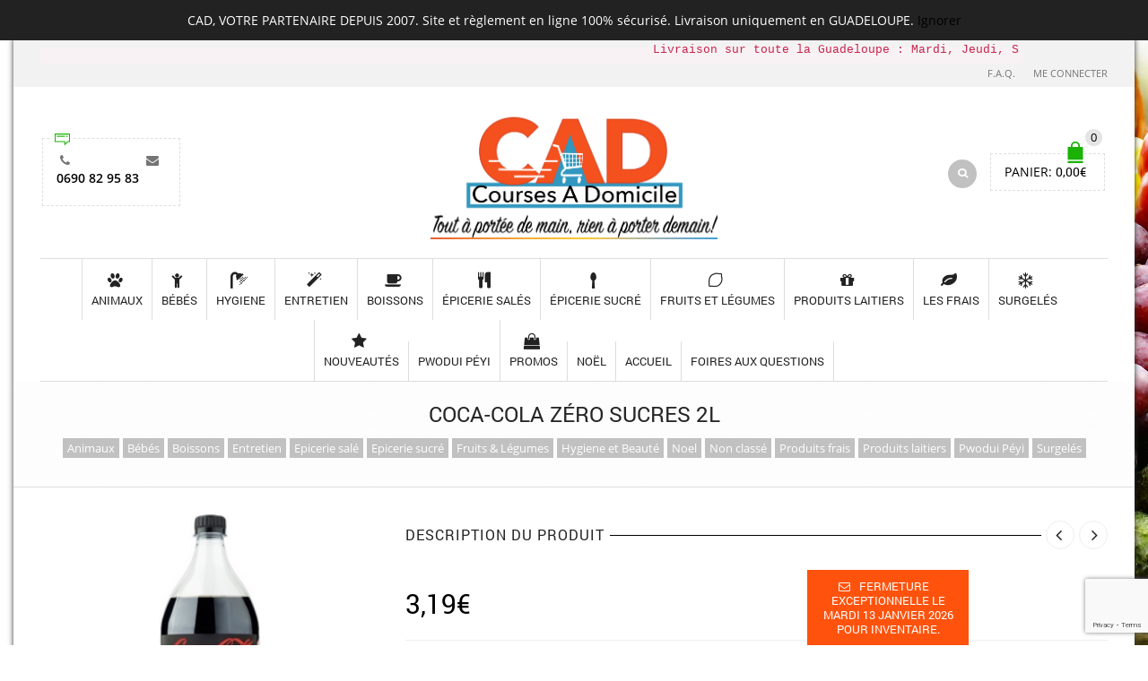

--- FILE ---
content_type: text/html; charset=UTF-8
request_url: https://cad.gp/boutique/boissons/boissons-sans-alcool/sodas/coca-cola-zero-sucres-2l/
body_size: 23815
content:
<!DOCTYPE html>
<html dir="ltr" lang="fr-FR" prefix="og: https://ogp.me/ns#" xmlns:og="http://opengraphprotocol.org/schema/" xmlns:fb="http://www.facebook.com/2008/fbml">
<head>
    	<meta charset="UTF-8" />

    <meta name="viewport" content="width=device-width, initial-scale=1, maximum-scale=2.0"/>
   	<meta http-equiv="X-UA-Compatible" content="IE=edge" >

	<link rel="shortcut icon" href="https://cad.gp/wp-content/uploads/2022/08/LOGO-CAD-V003_2_1_reduit.jpg" />
		<title>Coca-cola zéro sucres 2l - Courses à Domicile</title>

		<!-- All in One SEO 4.7.5.1 - aioseo.com -->
		<meta name="robots" content="max-image-preview:large" />
		<link rel="canonical" href="https://cad.gp/boutique/boissons/boissons-sans-alcool/sodas/coca-cola-zero-sucres-2l/" />
		<meta name="generator" content="All in One SEO (AIOSEO) 4.7.5.1" />
		<meta property="og:locale" content="fr_FR" />
		<meta property="og:site_name" content="Courses à Domicile - Tout à portée de main, rien à porter demain !" />
		<meta property="og:type" content="article" />
		<meta property="og:title" content="Coca-cola zéro sucres 2l - Courses à Domicile" />
		<meta property="og:url" content="https://cad.gp/boutique/boissons/boissons-sans-alcool/sodas/coca-cola-zero-sucres-2l/" />
		<meta property="article:published_time" content="2018-09-14T04:11:48+00:00" />
		<meta property="article:modified_time" content="2025-02-08T13:55:57+00:00" />
		<meta name="twitter:card" content="summary_large_image" />
		<meta name="twitter:title" content="Coca-cola zéro sucres 2l - Courses à Domicile" />
		<script type="application/ld+json" class="aioseo-schema">
			{"@context":"https:\/\/schema.org","@graph":[{"@type":"BreadcrumbList","@id":"https:\/\/cad.gp\/boutique\/boissons\/boissons-sans-alcool\/sodas\/coca-cola-zero-sucres-2l\/#breadcrumblist","itemListElement":[{"@type":"ListItem","@id":"https:\/\/cad.gp\/#listItem","position":1,"name":"Domicile","item":"https:\/\/cad.gp\/","nextItem":"https:\/\/cad.gp\/boutique\/boissons\/boissons-sans-alcool\/sodas\/coca-cola-zero-sucres-2l\/#listItem"},{"@type":"ListItem","@id":"https:\/\/cad.gp\/boutique\/boissons\/boissons-sans-alcool\/sodas\/coca-cola-zero-sucres-2l\/#listItem","position":2,"name":"Coca-cola z\u00e9ro sucres 2l","previousItem":"https:\/\/cad.gp\/#listItem"}]},{"@type":"ItemPage","@id":"https:\/\/cad.gp\/boutique\/boissons\/boissons-sans-alcool\/sodas\/coca-cola-zero-sucres-2l\/#itempage","url":"https:\/\/cad.gp\/boutique\/boissons\/boissons-sans-alcool\/sodas\/coca-cola-zero-sucres-2l\/","name":"Coca-cola z\u00e9ro sucres 2l - Courses \u00e0 Domicile","inLanguage":"fr-FR","isPartOf":{"@id":"https:\/\/cad.gp\/#website"},"breadcrumb":{"@id":"https:\/\/cad.gp\/boutique\/boissons\/boissons-sans-alcool\/sodas\/coca-cola-zero-sucres-2l\/#breadcrumblist"},"image":{"@type":"ImageObject","url":"https:\/\/cad.gp\/wp-content\/uploads\/2018\/09\/37166.jpg","@id":"https:\/\/cad.gp\/boutique\/boissons\/boissons-sans-alcool\/sodas\/coca-cola-zero-sucres-2l\/#mainImage","width":300,"height":300},"primaryImageOfPage":{"@id":"https:\/\/cad.gp\/boutique\/boissons\/boissons-sans-alcool\/sodas\/coca-cola-zero-sucres-2l\/#mainImage"},"datePublished":"2018-09-14T00:11:48-04:00","dateModified":"2025-02-08T09:55:57-04:00"},{"@type":"Organization","@id":"https:\/\/cad.gp\/#organization","name":"Courses \u00e0 Domicile","description":"Tout \u00e0 port\u00e9e de main, rien \u00e0 porter demain !","url":"https:\/\/cad.gp\/"},{"@type":"WebSite","@id":"https:\/\/cad.gp\/#website","url":"https:\/\/cad.gp\/","name":"Courses \u00e0 Domicile","description":"Tout \u00e0 port\u00e9e de main, rien \u00e0 porter demain !","inLanguage":"fr-FR","publisher":{"@id":"https:\/\/cad.gp\/#organization"}}]}
		</script>
		<!-- All in One SEO -->

<link rel='dns-prefetch' href='//fonts.googleapis.com' />
<link rel="alternate" type="application/rss+xml" title="Courses à Domicile &raquo; Flux" href="https://cad.gp/feed/" />
<link rel="alternate" type="application/rss+xml" title="Courses à Domicile &raquo; Flux des commentaires" href="https://cad.gp/comments/feed/" />
<link rel="alternate" type="application/rss+xml" title="Courses à Domicile &raquo; Coca-cola zéro sucres 2l Flux des commentaires" href="https://cad.gp/boutique/boissons/boissons-sans-alcool/sodas/coca-cola-zero-sucres-2l/feed/" />
<meta property="og:title" content="Coca-cola zéro sucres 2l"/><meta property="og:type" content="article"/><meta property="og:description" content=""/><meta property="og:url" content="https://cad.gp/boutique/boissons/boissons-sans-alcool/sodas/coca-cola-zero-sucres-2l/"/><meta property="og:site_name" content="Courses à Domicile"/><meta property="og:image" content="https://cad.gp/wp-content/uploads/2018/09/37166.jpg"/><script type="text/javascript">
/* <![CDATA[ */
window._wpemojiSettings = {"baseUrl":"https:\/\/s.w.org\/images\/core\/emoji\/15.0.3\/72x72\/","ext":".png","svgUrl":"https:\/\/s.w.org\/images\/core\/emoji\/15.0.3\/svg\/","svgExt":".svg","source":{"concatemoji":"https:\/\/cad.gp\/wp-includes\/js\/wp-emoji-release.min.js?ver=6.6.4"}};
/*! This file is auto-generated */
!function(i,n){var o,s,e;function c(e){try{var t={supportTests:e,timestamp:(new Date).valueOf()};sessionStorage.setItem(o,JSON.stringify(t))}catch(e){}}function p(e,t,n){e.clearRect(0,0,e.canvas.width,e.canvas.height),e.fillText(t,0,0);var t=new Uint32Array(e.getImageData(0,0,e.canvas.width,e.canvas.height).data),r=(e.clearRect(0,0,e.canvas.width,e.canvas.height),e.fillText(n,0,0),new Uint32Array(e.getImageData(0,0,e.canvas.width,e.canvas.height).data));return t.every(function(e,t){return e===r[t]})}function u(e,t,n){switch(t){case"flag":return n(e,"\ud83c\udff3\ufe0f\u200d\u26a7\ufe0f","\ud83c\udff3\ufe0f\u200b\u26a7\ufe0f")?!1:!n(e,"\ud83c\uddfa\ud83c\uddf3","\ud83c\uddfa\u200b\ud83c\uddf3")&&!n(e,"\ud83c\udff4\udb40\udc67\udb40\udc62\udb40\udc65\udb40\udc6e\udb40\udc67\udb40\udc7f","\ud83c\udff4\u200b\udb40\udc67\u200b\udb40\udc62\u200b\udb40\udc65\u200b\udb40\udc6e\u200b\udb40\udc67\u200b\udb40\udc7f");case"emoji":return!n(e,"\ud83d\udc26\u200d\u2b1b","\ud83d\udc26\u200b\u2b1b")}return!1}function f(e,t,n){var r="undefined"!=typeof WorkerGlobalScope&&self instanceof WorkerGlobalScope?new OffscreenCanvas(300,150):i.createElement("canvas"),a=r.getContext("2d",{willReadFrequently:!0}),o=(a.textBaseline="top",a.font="600 32px Arial",{});return e.forEach(function(e){o[e]=t(a,e,n)}),o}function t(e){var t=i.createElement("script");t.src=e,t.defer=!0,i.head.appendChild(t)}"undefined"!=typeof Promise&&(o="wpEmojiSettingsSupports",s=["flag","emoji"],n.supports={everything:!0,everythingExceptFlag:!0},e=new Promise(function(e){i.addEventListener("DOMContentLoaded",e,{once:!0})}),new Promise(function(t){var n=function(){try{var e=JSON.parse(sessionStorage.getItem(o));if("object"==typeof e&&"number"==typeof e.timestamp&&(new Date).valueOf()<e.timestamp+604800&&"object"==typeof e.supportTests)return e.supportTests}catch(e){}return null}();if(!n){if("undefined"!=typeof Worker&&"undefined"!=typeof OffscreenCanvas&&"undefined"!=typeof URL&&URL.createObjectURL&&"undefined"!=typeof Blob)try{var e="postMessage("+f.toString()+"("+[JSON.stringify(s),u.toString(),p.toString()].join(",")+"));",r=new Blob([e],{type:"text/javascript"}),a=new Worker(URL.createObjectURL(r),{name:"wpTestEmojiSupports"});return void(a.onmessage=function(e){c(n=e.data),a.terminate(),t(n)})}catch(e){}c(n=f(s,u,p))}t(n)}).then(function(e){for(var t in e)n.supports[t]=e[t],n.supports.everything=n.supports.everything&&n.supports[t],"flag"!==t&&(n.supports.everythingExceptFlag=n.supports.everythingExceptFlag&&n.supports[t]);n.supports.everythingExceptFlag=n.supports.everythingExceptFlag&&!n.supports.flag,n.DOMReady=!1,n.readyCallback=function(){n.DOMReady=!0}}).then(function(){return e}).then(function(){var e;n.supports.everything||(n.readyCallback(),(e=n.source||{}).concatemoji?t(e.concatemoji):e.wpemoji&&e.twemoji&&(t(e.twemoji),t(e.wpemoji)))}))}((window,document),window._wpemojiSettings);
/* ]]> */
</script>
<link rel='stylesheet' id='wc-points-and-rewards-blocks-integration-css' href='https://cad.gp/wp-content/plugins/woocommerce-points-and-rewards/build/style-index.css?ver=1.8.9' type='text/css' media='all' />
<style id='wp-emoji-styles-inline-css' type='text/css'>

	img.wp-smiley, img.emoji {
		display: inline !important;
		border: none !important;
		box-shadow: none !important;
		height: 1em !important;
		width: 1em !important;
		margin: 0 0.07em !important;
		vertical-align: -0.1em !important;
		background: none !important;
		padding: 0 !important;
	}
</style>
<link rel='stylesheet' id='wp-block-library-css' href='https://cad.gp/wp-includes/css/dist/block-library/style.min.css?ver=6.6.4' type='text/css' media='all' />
<link rel='stylesheet' id='wc-blocks-vendors-style-css' href='https://cad.gp/wp-content/plugins/woocommerce/packages/woocommerce-blocks/build/wc-blocks-vendors-style.css?ver=10.4.6' type='text/css' media='all' />
<link rel='stylesheet' id='wc-blocks-style-css' href='https://cad.gp/wp-content/plugins/woocommerce/packages/woocommerce-blocks/build/wc-blocks-style.css?ver=10.4.6' type='text/css' media='all' />
<style id='classic-theme-styles-inline-css' type='text/css'>
/*! This file is auto-generated */
.wp-block-button__link{color:#fff;background-color:#32373c;border-radius:9999px;box-shadow:none;text-decoration:none;padding:calc(.667em + 2px) calc(1.333em + 2px);font-size:1.125em}.wp-block-file__button{background:#32373c;color:#fff;text-decoration:none}
</style>
<style id='global-styles-inline-css' type='text/css'>
:root{--wp--preset--aspect-ratio--square: 1;--wp--preset--aspect-ratio--4-3: 4/3;--wp--preset--aspect-ratio--3-4: 3/4;--wp--preset--aspect-ratio--3-2: 3/2;--wp--preset--aspect-ratio--2-3: 2/3;--wp--preset--aspect-ratio--16-9: 16/9;--wp--preset--aspect-ratio--9-16: 9/16;--wp--preset--color--black: #000000;--wp--preset--color--cyan-bluish-gray: #abb8c3;--wp--preset--color--white: #ffffff;--wp--preset--color--pale-pink: #f78da7;--wp--preset--color--vivid-red: #cf2e2e;--wp--preset--color--luminous-vivid-orange: #ff6900;--wp--preset--color--luminous-vivid-amber: #fcb900;--wp--preset--color--light-green-cyan: #7bdcb5;--wp--preset--color--vivid-green-cyan: #00d084;--wp--preset--color--pale-cyan-blue: #8ed1fc;--wp--preset--color--vivid-cyan-blue: #0693e3;--wp--preset--color--vivid-purple: #9b51e0;--wp--preset--gradient--vivid-cyan-blue-to-vivid-purple: linear-gradient(135deg,rgba(6,147,227,1) 0%,rgb(155,81,224) 100%);--wp--preset--gradient--light-green-cyan-to-vivid-green-cyan: linear-gradient(135deg,rgb(122,220,180) 0%,rgb(0,208,130) 100%);--wp--preset--gradient--luminous-vivid-amber-to-luminous-vivid-orange: linear-gradient(135deg,rgba(252,185,0,1) 0%,rgba(255,105,0,1) 100%);--wp--preset--gradient--luminous-vivid-orange-to-vivid-red: linear-gradient(135deg,rgba(255,105,0,1) 0%,rgb(207,46,46) 100%);--wp--preset--gradient--very-light-gray-to-cyan-bluish-gray: linear-gradient(135deg,rgb(238,238,238) 0%,rgb(169,184,195) 100%);--wp--preset--gradient--cool-to-warm-spectrum: linear-gradient(135deg,rgb(74,234,220) 0%,rgb(151,120,209) 20%,rgb(207,42,186) 40%,rgb(238,44,130) 60%,rgb(251,105,98) 80%,rgb(254,248,76) 100%);--wp--preset--gradient--blush-light-purple: linear-gradient(135deg,rgb(255,206,236) 0%,rgb(152,150,240) 100%);--wp--preset--gradient--blush-bordeaux: linear-gradient(135deg,rgb(254,205,165) 0%,rgb(254,45,45) 50%,rgb(107,0,62) 100%);--wp--preset--gradient--luminous-dusk: linear-gradient(135deg,rgb(255,203,112) 0%,rgb(199,81,192) 50%,rgb(65,88,208) 100%);--wp--preset--gradient--pale-ocean: linear-gradient(135deg,rgb(255,245,203) 0%,rgb(182,227,212) 50%,rgb(51,167,181) 100%);--wp--preset--gradient--electric-grass: linear-gradient(135deg,rgb(202,248,128) 0%,rgb(113,206,126) 100%);--wp--preset--gradient--midnight: linear-gradient(135deg,rgb(2,3,129) 0%,rgb(40,116,252) 100%);--wp--preset--font-size--small: 13px;--wp--preset--font-size--medium: 20px;--wp--preset--font-size--large: 36px;--wp--preset--font-size--x-large: 42px;--wp--preset--spacing--20: 0.44rem;--wp--preset--spacing--30: 0.67rem;--wp--preset--spacing--40: 1rem;--wp--preset--spacing--50: 1.5rem;--wp--preset--spacing--60: 2.25rem;--wp--preset--spacing--70: 3.38rem;--wp--preset--spacing--80: 5.06rem;--wp--preset--shadow--natural: 6px 6px 9px rgba(0, 0, 0, 0.2);--wp--preset--shadow--deep: 12px 12px 50px rgba(0, 0, 0, 0.4);--wp--preset--shadow--sharp: 6px 6px 0px rgba(0, 0, 0, 0.2);--wp--preset--shadow--outlined: 6px 6px 0px -3px rgba(255, 255, 255, 1), 6px 6px rgba(0, 0, 0, 1);--wp--preset--shadow--crisp: 6px 6px 0px rgba(0, 0, 0, 1);}:where(.is-layout-flex){gap: 0.5em;}:where(.is-layout-grid){gap: 0.5em;}body .is-layout-flex{display: flex;}.is-layout-flex{flex-wrap: wrap;align-items: center;}.is-layout-flex > :is(*, div){margin: 0;}body .is-layout-grid{display: grid;}.is-layout-grid > :is(*, div){margin: 0;}:where(.wp-block-columns.is-layout-flex){gap: 2em;}:where(.wp-block-columns.is-layout-grid){gap: 2em;}:where(.wp-block-post-template.is-layout-flex){gap: 1.25em;}:where(.wp-block-post-template.is-layout-grid){gap: 1.25em;}.has-black-color{color: var(--wp--preset--color--black) !important;}.has-cyan-bluish-gray-color{color: var(--wp--preset--color--cyan-bluish-gray) !important;}.has-white-color{color: var(--wp--preset--color--white) !important;}.has-pale-pink-color{color: var(--wp--preset--color--pale-pink) !important;}.has-vivid-red-color{color: var(--wp--preset--color--vivid-red) !important;}.has-luminous-vivid-orange-color{color: var(--wp--preset--color--luminous-vivid-orange) !important;}.has-luminous-vivid-amber-color{color: var(--wp--preset--color--luminous-vivid-amber) !important;}.has-light-green-cyan-color{color: var(--wp--preset--color--light-green-cyan) !important;}.has-vivid-green-cyan-color{color: var(--wp--preset--color--vivid-green-cyan) !important;}.has-pale-cyan-blue-color{color: var(--wp--preset--color--pale-cyan-blue) !important;}.has-vivid-cyan-blue-color{color: var(--wp--preset--color--vivid-cyan-blue) !important;}.has-vivid-purple-color{color: var(--wp--preset--color--vivid-purple) !important;}.has-black-background-color{background-color: var(--wp--preset--color--black) !important;}.has-cyan-bluish-gray-background-color{background-color: var(--wp--preset--color--cyan-bluish-gray) !important;}.has-white-background-color{background-color: var(--wp--preset--color--white) !important;}.has-pale-pink-background-color{background-color: var(--wp--preset--color--pale-pink) !important;}.has-vivid-red-background-color{background-color: var(--wp--preset--color--vivid-red) !important;}.has-luminous-vivid-orange-background-color{background-color: var(--wp--preset--color--luminous-vivid-orange) !important;}.has-luminous-vivid-amber-background-color{background-color: var(--wp--preset--color--luminous-vivid-amber) !important;}.has-light-green-cyan-background-color{background-color: var(--wp--preset--color--light-green-cyan) !important;}.has-vivid-green-cyan-background-color{background-color: var(--wp--preset--color--vivid-green-cyan) !important;}.has-pale-cyan-blue-background-color{background-color: var(--wp--preset--color--pale-cyan-blue) !important;}.has-vivid-cyan-blue-background-color{background-color: var(--wp--preset--color--vivid-cyan-blue) !important;}.has-vivid-purple-background-color{background-color: var(--wp--preset--color--vivid-purple) !important;}.has-black-border-color{border-color: var(--wp--preset--color--black) !important;}.has-cyan-bluish-gray-border-color{border-color: var(--wp--preset--color--cyan-bluish-gray) !important;}.has-white-border-color{border-color: var(--wp--preset--color--white) !important;}.has-pale-pink-border-color{border-color: var(--wp--preset--color--pale-pink) !important;}.has-vivid-red-border-color{border-color: var(--wp--preset--color--vivid-red) !important;}.has-luminous-vivid-orange-border-color{border-color: var(--wp--preset--color--luminous-vivid-orange) !important;}.has-luminous-vivid-amber-border-color{border-color: var(--wp--preset--color--luminous-vivid-amber) !important;}.has-light-green-cyan-border-color{border-color: var(--wp--preset--color--light-green-cyan) !important;}.has-vivid-green-cyan-border-color{border-color: var(--wp--preset--color--vivid-green-cyan) !important;}.has-pale-cyan-blue-border-color{border-color: var(--wp--preset--color--pale-cyan-blue) !important;}.has-vivid-cyan-blue-border-color{border-color: var(--wp--preset--color--vivid-cyan-blue) !important;}.has-vivid-purple-border-color{border-color: var(--wp--preset--color--vivid-purple) !important;}.has-vivid-cyan-blue-to-vivid-purple-gradient-background{background: var(--wp--preset--gradient--vivid-cyan-blue-to-vivid-purple) !important;}.has-light-green-cyan-to-vivid-green-cyan-gradient-background{background: var(--wp--preset--gradient--light-green-cyan-to-vivid-green-cyan) !important;}.has-luminous-vivid-amber-to-luminous-vivid-orange-gradient-background{background: var(--wp--preset--gradient--luminous-vivid-amber-to-luminous-vivid-orange) !important;}.has-luminous-vivid-orange-to-vivid-red-gradient-background{background: var(--wp--preset--gradient--luminous-vivid-orange-to-vivid-red) !important;}.has-very-light-gray-to-cyan-bluish-gray-gradient-background{background: var(--wp--preset--gradient--very-light-gray-to-cyan-bluish-gray) !important;}.has-cool-to-warm-spectrum-gradient-background{background: var(--wp--preset--gradient--cool-to-warm-spectrum) !important;}.has-blush-light-purple-gradient-background{background: var(--wp--preset--gradient--blush-light-purple) !important;}.has-blush-bordeaux-gradient-background{background: var(--wp--preset--gradient--blush-bordeaux) !important;}.has-luminous-dusk-gradient-background{background: var(--wp--preset--gradient--luminous-dusk) !important;}.has-pale-ocean-gradient-background{background: var(--wp--preset--gradient--pale-ocean) !important;}.has-electric-grass-gradient-background{background: var(--wp--preset--gradient--electric-grass) !important;}.has-midnight-gradient-background{background: var(--wp--preset--gradient--midnight) !important;}.has-small-font-size{font-size: var(--wp--preset--font-size--small) !important;}.has-medium-font-size{font-size: var(--wp--preset--font-size--medium) !important;}.has-large-font-size{font-size: var(--wp--preset--font-size--large) !important;}.has-x-large-font-size{font-size: var(--wp--preset--font-size--x-large) !important;}
:where(.wp-block-post-template.is-layout-flex){gap: 1.25em;}:where(.wp-block-post-template.is-layout-grid){gap: 1.25em;}
:where(.wp-block-columns.is-layout-flex){gap: 2em;}:where(.wp-block-columns.is-layout-grid){gap: 2em;}
:root :where(.wp-block-pullquote){font-size: 1.5em;line-height: 1.6;}
</style>
<link rel='stylesheet' id='contact-form-7-css' href='https://cad.gp/wp-content/plugins/contact-form-7/includes/css/styles.css?ver=6.0' type='text/css' media='all' />
<link rel='stylesheet' id='essential-grid-plugin-settings-css' href='https://cad.gp/wp-content/plugins/essential-grid/public/assets/css/settings.css?ver=2.2.4.1' type='text/css' media='all' />
<link rel='stylesheet' id='tp-open-sans-css' href='https://fonts.googleapis.com/css?family=Open+Sans%3A300%2C400%2C600%2C700%2C800&#038;ver=6.6.4' type='text/css' media='all' />
<link rel='stylesheet' id='tp-raleway-css' href='https://fonts.googleapis.com/css?family=Raleway%3A100%2C200%2C300%2C400%2C500%2C600%2C700%2C800%2C900&#038;ver=6.6.4' type='text/css' media='all' />
<link rel='stylesheet' id='tp-droid-serif-css' href='https://fonts.googleapis.com/css?family=Droid+Serif%3A400%2C700&#038;ver=6.6.4' type='text/css' media='all' />
<link rel='stylesheet' id='tp-fontello-css' href='https://cad.gp/wp-content/plugins/essential-grid/public/assets/font/fontello/css/fontello.css?ver=2.2.4.1' type='text/css' media='all' />
<link rel='stylesheet' id='rs-plugin-settings-css' href='https://cad.gp/wp-content/plugins/revslider/public/assets/css/settings.css?ver=5.4.7.3' type='text/css' media='all' />
<style id='rs-plugin-settings-inline-css' type='text/css'>
#rs-demo-id {}
</style>
<style id='woocommerce-inline-inline-css' type='text/css'>
.woocommerce form .form-row .required { visibility: visible; }
</style>
<link rel='stylesheet' id='js_composer_front-css' href='https://cad.gp/wp-content/plugins/js_composer/assets/css/js_composer.min.css?ver=7.0' type='text/css' media='all' />
<link rel='stylesheet' id='bootstrap-css' href='https://cad.gp/wp-content/themes/royal/css/bootstrap.min.css?ver=6.6.4' type='text/css' media='all' />
<link rel='stylesheet' id='parent-style-css' href='https://cad.gp/wp-content/themes/royal/style.css?ver=6.6.4' type='text/css' media='all' />
<link rel='stylesheet' id='child-style-css' href='https://cad.gp/wp-content/themes/royal-child/style.css?ver=6.6.4' type='text/css' media='all' />
<link rel='stylesheet' id='dynamic-css-css' href='https://cad.gp/wp-content/themes/royal-child/dynamic.css?ver=6.6.4' type='text/css' media='all' />
<link rel='stylesheet' id='ywcdd_single_product-css' href='https://cad.gp/wp-content/plugins/yith-woocommerce-delivery-date-premium/assets/css/yith_deliverydate_single_product.css?ver=2.32.0' type='text/css' media='all' />
<style id='ywcdd_single_product-inline-css' type='text/css'>
#ywcdd_info_shipping_date {
							        background:  #eff3f5;
							    }

							    #ywcdd_info_first_delivery_date {
							        background: #ffdea5
							    }
							    #ywcdd_info_shipping_date .ywcdd_shipping_icon{
							        background-image: url( https://cad.gp/wp-content/plugins/yith-woocommerce-delivery-date-premium/assets/images/truck.png );
							    }
							    #ywcdd_info_first_delivery_date .ywcdd_delivery_icon{
							        background-image: url(  https://cad.gp/wp-content/plugins/yith-woocommerce-delivery-date-premium/assets/images/clock.png);
							    }
</style>
<link rel='stylesheet' id='bsf-Defaults-css' href='https://cad.gp/wp-content/uploads/smile_fonts/Defaults/Defaults.css?ver=3.19.22' type='text/css' media='all' />
<link rel='stylesheet' id='fa-css' href='https://cad.gp/wp-content/themes/royal/css/font-awesome.min.css?ver=6.6.4' type='text/css' media='all' />
<link rel='stylesheet' id='parent-plugins-css' href='https://cad.gp/wp-content/themes/royal/css/plugins.css?ver=6.6.4' type='text/css' media='all' />
<link rel='stylesheet' id='responsive-css' href='https://cad.gp/wp-content/themes/royal/css/responsive.css?ver=6.6.4' type='text/css' media='all' />
<script type="text/template" id="tmpl-variation-template">
	<div class="woocommerce-variation-description">{{{ data.variation.variation_description }}}</div>
	<div class="woocommerce-variation-price">{{{ data.variation.price_html }}}</div>
	<div class="woocommerce-variation-availability">{{{ data.variation.availability_html }}}</div>
</script>
<script type="text/template" id="tmpl-unavailable-variation-template">
	<p>Désolé, ce produit n&rsquo;est pas disponible. Veuillez choisir une combinaison différente.</p>
</script>
<script type="text/javascript" src="https://cad.gp/wp-includes/js/jquery/jquery.min.js?ver=3.7.1" id="jquery-core-js"></script>
<script type="text/javascript" src="https://cad.gp/wp-includes/js/jquery/jquery-migrate.min.js?ver=3.4.1" id="jquery-migrate-js"></script>
<script type="text/javascript" src="https://cad.gp/wp-content/plugins/essential-grid/public/assets/js/jquery.esgbox.min.js?ver=2.2.4.1" id="themepunchboxext-js"></script>
<script type="text/javascript" src="https://cad.gp/wp-content/plugins/essential-grid/public/assets/js/jquery.themepunch.tools.min.js?ver=2.2.4.1" id="tp-tools-js"></script>
<script type="text/javascript" src="https://cad.gp/wp-content/plugins/revslider/public/assets/js/jquery.themepunch.revolution.min.js?ver=5.4.7.3" id="revmin-js"></script>
<script type="text/javascript" src="https://cad.gp/wp-content/plugins/woocommerce/assets/js/jquery-blockui/jquery.blockUI.min.js?ver=2.7.0-wc.7.9.1" id="jquery-blockui-js"></script>
<script type="text/javascript" id="wc-add-to-cart-js-extra">
/* <![CDATA[ */
var wc_add_to_cart_params = {"ajax_url":"\/wp-admin\/admin-ajax.php","wc_ajax_url":"\/?wc-ajax=%%endpoint%%","i18n_view_cart":"Voir le panier","cart_url":"https:\/\/cad.gp\/panier\/","is_cart":"","cart_redirect_after_add":"no"};
/* ]]> */
</script>
<script type="text/javascript" src="https://cad.gp/wp-content/plugins/woocommerce/assets/js/frontend/add-to-cart.min.js?ver=7.9.1" id="wc-add-to-cart-js"></script>
<script type="text/javascript" src="https://cad.gp/wp-content/plugins/js_composer/assets/js/vendors/woocommerce-add-to-cart.js?ver=7.0" id="vc_woocommerce-add-to-cart-js-js"></script>
<script type="text/javascript" src="https://cad.gp/wp-content/themes/royal/js/libs/modernizr.js?ver=3.6.0" id="modernizr-js"></script>
<script type="text/javascript" src="https://cad.gp/wp-content/themes/royal/js/head.min.js?ver=6.6.4" id="head-js"></script>
<script></script><link rel="https://api.w.org/" href="https://cad.gp/wp-json/" /><link rel="alternate" title="JSON" type="application/json" href="https://cad.gp/wp-json/wp/v2/product/25194" /><link rel="EditURI" type="application/rsd+xml" title="RSD" href="https://cad.gp/xmlrpc.php?rsd" />
<meta name="generator" content="WordPress 6.6.4" />
<meta name="generator" content="WooCommerce 7.9.1" />
<link rel='shortlink' href='https://cad.gp/?p=25194' />
<link rel="alternate" title="oEmbed (JSON)" type="application/json+oembed" href="https://cad.gp/wp-json/oembed/1.0/embed?url=https%3A%2F%2Fcad.gp%2Fboutique%2Fboissons%2Fboissons-sans-alcool%2Fsodas%2Fcoca-cola-zero-sucres-2l%2F" />
<link rel="alternate" title="oEmbed (XML)" type="text/xml+oembed" href="https://cad.gp/wp-json/oembed/1.0/embed?url=https%3A%2F%2Fcad.gp%2Fboutique%2Fboissons%2Fboissons-sans-alcool%2Fsodas%2Fcoca-cola-zero-sucres-2l%2F&#038;format=xml" />
<meta name="generator" content="Redux 4.5.0" />		<script type="text/javascript">
			var ajaxRevslider;
			
			jQuery(document).ready(function() {
				// CUSTOM AJAX CONTENT LOADING FUNCTION
				ajaxRevslider = function(obj) {
				
					// obj.type : Post Type
					// obj.id : ID of Content to Load
					// obj.aspectratio : The Aspect Ratio of the Container / Media
					// obj.selector : The Container Selector where the Content of Ajax will be injected. It is done via the Essential Grid on Return of Content
					
					var content = "";

					data = {};
					
					data.action = 'revslider_ajax_call_front';
					data.client_action = 'get_slider_html';
					data.token = 'fcd6102e56';
					data.type = obj.type;
					data.id = obj.id;
					data.aspectratio = obj.aspectratio;
					
					// SYNC AJAX REQUEST
					jQuery.ajax({
						type:"post",
						url:"https://cad.gp/wp-admin/admin-ajax.php",
						dataType: 'json',
						data:data,
						async:false,
						success: function(ret, textStatus, XMLHttpRequest) {
							if(ret.success == true)
								content = ret.data;								
						},
						error: function(e) {
							console.log(e);
						}
					});
					
					 // FIRST RETURN THE CONTENT WHEN IT IS LOADED !!
					 return content;						 
				};
				
				// CUSTOM AJAX FUNCTION TO REMOVE THE SLIDER
				var ajaxRemoveRevslider = function(obj) {
					return jQuery(obj.selector+" .rev_slider").revkill();
				};

				// EXTEND THE AJAX CONTENT LOADING TYPES WITH TYPE AND FUNCTION
				var extendessential = setInterval(function() {
					if (jQuery.fn.tpessential != undefined) {
						clearInterval(extendessential);
						if(typeof(jQuery.fn.tpessential.defaults) !== 'undefined') {
							jQuery.fn.tpessential.defaults.ajaxTypes.push({type:"revslider",func:ajaxRevslider,killfunc:ajaxRemoveRevslider,openAnimationSpeed:0.3});   
							// type:  Name of the Post to load via Ajax into the Essential Grid Ajax Container
							// func: the Function Name which is Called once the Item with the Post Type has been clicked
							// killfunc: function to kill in case the Ajax Window going to be removed (before Remove function !
							// openAnimationSpeed: how quick the Ajax Content window should be animated (default is 0.3)
						}
					}
				},30);
			});
		</script>
		
            <style type="text/css">

            
                

                    // Bodoni
                    @font-face { 
                        font-family: 'Bodoni_Regular'; 
                        src: url("https://cad.gp/wp-content/themes/royal/fonts/bodoni/bod-r.ttf") format('truetype'); 
                        font-weight: normal; 
                        font-style: normal;
                    }


                    // Open Sans
                    @font-face {
                      font-family: 'Open Sans';
                      src: url('https://cad.gp/wp-content/themes/royal/fonts/open-sans/OpenSans-Light.eot');
                      src: url('https://cad.gp/wp-content/themes/royal/fonts/open-sans/OpenSans-Light.ttf') format('truetype');
                      font-weight: 300;
                      font-style: normal;
                    }
                    @font-face {
                      font-family: 'Open Sans';
                      src: url('https://cad.gp/wp-content/themes/royal/fonts/open-sans/OpenSans-Regular.eot');
                      src: url('https://cad.gp/wp-content/themes/royal/fonts/open-sans/OpenSans-Regular.ttf') format('truetype');
                      font-weight: normal;
                      font-style: normal;
                    }
                    @font-face {
                      font-family: 'Open Sans';
                      src: url('https://cad.gp/wp-content/themes/royal/fonts/open-sans/OpenSans-Semibold.eot');
                      src: url('https://cad.gp/wp-content/themes/royal/fonts/open-sans/OpenSans-Semibold.ttf') format('truetype');
                      font-weight: 600;
                      font-style: normal;
                    }
                    @font-face {
                      font-family: 'Open Sans';
                      src: url('https://cad.gp/wp-content/themes/royal/fonts/open-sans/OpenSans-Bold.eot');
                      src: url('https://cad.gp/wp-content/themes/royal/fonts/open-sans/OpenSans-Bold.ttf') format('truetype');
                      font-weight: 700;
                      font-style: normal;
                    }

                    // Roboto
                    @font-face {
                      font-family: 'Roboto';
                      src: url('https://cad.gp/wp-content/themes/royal/fonts/roboto/Roboto-Thin.eot');
                      src: url('https://cad.gp/wp-content/themes/royal/fonts/roboto/Roboto-Thin.ttf') format('truetype');
                      font-weight: 300;
                      font-style: normal;
                    }
                    @font-face {
                      font-family: 'Roboto';
                      src: url('https://cad.gp/wp-content/themes/royal/fonts/roboto/Roboto-Light.eot');
                      src: url('https://cad.gp/wp-content/themes/royal/fonts/roboto/Roboto-Light.ttf') format('truetype');
                      font-weight: 300;
                      font-style: normal;
                    }
                    @font-face {
                      font-family: 'Roboto';
                      src: url('https://cad.gp/wp-content/themes/royal/fonts/roboto/Roboto-Regular.eot');
                      src: url('https://cad.gp/wp-content/themes/royal/fonts/roboto/Roboto-Regular.ttf') format('truetype');
                      font-weight: normal;
                      font-style: normal;
                    }
                    @font-face {
                      font-family: 'Roboto';
                      src: url('https://cad.gp/wp-content/themes/royal/fonts/roboto/Roboto-Medium.eot');
                      src: url('https://cad.gp/wp-content/themes/royal/fonts/roboto/Roboto-Medium.ttf') format('truetype');
                      font-weight: 600;
                      font-style: normal;
                    }

                    @font-face {
                      font-family: 'Roboto';
                      src: url('https://cad.gp/wp-content/themes/royal/fonts/roboto/Roboto-Bold.eot');
                      src: url('https://cad.gp/wp-content/themes/royal/fonts/roboto/Roboto-Bold.ttf') format('truetype');
                      font-weight: 700;
                      font-style: normal;
                    }

                    @font-face {
                      font-family: 'Roboto';
                      src: url('https://cad.gp/wp-content/themes/royal/fonts/roboto/Roboto-Black.eot');
                      src: url('https://cad.gp/wp-content/themes/royal/fonts/roboto/Roboto-Black.ttf') format('truetype');
                      font-weight: 900;
                      font-style: normal;
                    }

                
                
                    @media (min-width:1200px) {
                        .container {
                            width: 1220px;
                        }

                        .boxed .st-container {
                            width: calc(1220px + 30px);
                        }
                    }

                
                                    .label-icon.sale-label {
                        width: 67px;
                        height: 67px;
                    }
                    .label-icon.sale-label { background-image: url(https://cad.gp/wp-content/themes/royal/images/label-sale.png); }
                
                                    .label-icon.new-label {
                        width: 67px;
                        height: 67px;
                    }
                    .label-icon.new-label { background-image: url(https://cad.gp/wp-content/themes/royal/images/label-new.png); }

                
                                                                                        
                            body {
                    background-color: #ffffff;                }
            
                a:hover,a:focus,a.active,p.active,em.active,li.active,strong.active,span.active,span.active a,h1.active,h2.active,h3.active,h4.active,h5.active,h6.active,h1.active a,h2.active a,h3.active a,h4.active a,h5.active a,h6.active a,.color-main,ins,.product-information .out-of-stock,.languages-area .widget_currency_sel_widget ul.wcml_currency_switcher li:hover,.menu > li > a:hover,.header-wrapper .header .navbar .menu-main-container .menu > li > a:hover,.fixed-header .menu > li > a:hover,.fixed-header-area.color-light .menu > li > a:hover,.fixed-header-area.color-dark .menu > li > a:hover,.fullscreen-menu .menu > li > a:hover, .fullscreen-menu .menu > li .inside > a:hover,.menu .nav-sublist-dropdown ul > li.menu-item-has-children:hover:after,.title-banner .small-h,.header-vertical-enable .page-wrapper .header-type-vertical .header-search a .fa-search,.header-vertical-enable .page-wrapper .header-type-vertical2 .header-search a .fa-search.header-type-7 .menu-wrapper .menu >li >a:hover,.header-type-10 .menu-wrapper .navbar-collapse .menu-main-container .menu >li > a:hover,.big-coast,.big-coast:hover,.big-coast:focus,.reset-filter,.carousel-area li.active a,.carousel-area li a:hover,.filter-wrap .view-switcher .switchToGrid:hover,.filter-wrap .view-switcher .switchToList:hover,.products-page-cats a,.read-more:hover,.et-twitter-slider .et-tweet a,.product_list_widget .small-coast .amount,.default-link,.default-colored,.twitter-list li a,.copyright-1 .textwidget .active,.breadcrumbs li a,.comment-reply-link,.later-product-list .small-coast,.product-categories.with-accordion ul.children li a:hover,.product-categories >li >ul.children li.current-cat >a,.product-categories >li >ul.children > li.current-cat >a+span,.product_meta >span span,.product_meta a,.product-navigation .next-product .hide-info span.price,.product-navigation .prev-product .hide-info span.price,table.variations .reset_variations,.products-tabs .tab-title.opened,.categories-mask span,.product-category:hover .categories-mask span.more,.project-navigation .next-project .hide-info span,.project-navigation .prev-project .hide-info span,.caption .zmedium-h a,.ship-title,.mailto-company,.blog-post .zmedium-h a,.post-default .zmedium-h a,.before-checkout-form .showlogin,.before-checkout-form .showcoupon,.cta-block .active,.list li:before,.pricing-table ul li.row-price,.pricing-table.style3 ul li.row-price,.pricing-table.style3 ul li.row-price sub,.tabs.accordion .tab-title:hover,.tabs.accordion .tab-title:focus,.left-titles a:hover,.tab-title-left:hover,.team-member .member-details h5,.plus:after,.minus:after,.header-type-12 .header-search a:hover,.et-mobile-menu li > ul > li a:active,.mobile-nav-heading a:hover,.mobile-nav ul.wcml_currency_switcher li:hover,.mobile-nav #lang_sel_list a:hover,.mobile-nav .menu-social-icons li.active a,.mobile-nav .links li a:hover,.et-mobile-menu li a:hover,.et-mobile-menu li .open-child:hover,.et-mobile-menu.line-items li.active a,.register-link .register-popup .popup-terms a,.register-link .login-popup .popup-terms a,.login-link .register-popup .popup-terms a,.login-link .login-popup .popup-terms a,.product-categories >li >ul.children li >a:hover,.product-categories >li >ul.children li.current-cat >a,.product-categories >li.current-cat,.product-categories >li.current-cat a,.product-categories >li.current-cat span,.product-categories >li span:hover,.product-categories.categories-accordion ul.children li a:hover,.portfolio-descr .posted-in,.menu .nav-sublist-dropdown ul li a:hover,.show-quickly:hover,.vc_tta-style-classic .vc_tta-tabs-container li.vc_tta-tab.vc_active span,.menu >li.current-menu-item >a,.menu >li.current_page_ancestor >a,.widget_nav_menu .menu-shortcodes-container .menu > li.current-menu-item > a,.widget_nav_menu .menu-shortcodes-container .menu > li.current-menu-item > a:hover,.header-wrapper .header .navbar .menu-main-container .menu > li.current-menu-item > a,.header-wrapper .header .menu-wrapper .menu-main-container .menu > li.current-menu-item > a,.header-wrapper .header .menu-wrapper .menu-main-container .menu > li > a:hover,.fixed-header .menu > li.current-menu-item > a,.fixed-header-area.color-dark .menu > li.current-menu-item > a,.fixed-header-area.color-light .menu > li.current-menu-item > a,.languages-area .lang_sel_list_horizontal a:hover,.menu .nav-sublist-dropdown ul > li.current-menu-item >a,.menu .menu-full-width .nav-sublist-dropdown > * > ul > li.current-menu-item > a,.product-information .out-stock-wrapper .out-stock .wr-c,.menu .menu-full-width .nav-sublist-dropdown ul >li.menu-item-has-children .nav-sublist ul li a:hover,.header-wrapper .etheme_widget_search a:hover,.header-type-2.slider-overlap .header .menu > li > a:hover,.page-heading .breadcrumbs,.bc-type-3 a:hover,.bc-type-4 a:hover,.bc-type-5 a:hover,.bc-type-6 a:hover,.back-history:hover:before,.testimonial-info .testimonial-author .url a,.product-image-wrapper.hover-effect-mask .hover-mask .mask-content .product-title a:hover,.header-type-10 .menu-wrapper .languages li a:hover,.header-type-10 .menu-wrapper .currency li a:hover,.widget_nav_menu li.current-menu-item a:before,.header-type-3.slider-overlap .header .menu > li > a:hover,.et-tooltip >div a:hover, .et-tooltip >div .price,.black-white-category .product-category .categories-mask span.more,.etheme_widget_brands li a strong,.main-footer-1 .blog-post-list .media-heading a:hover,.category-1 .widget_nav_menu li .sub-menu a:hover,.sidebar-widget .tagcloud a:hover,.church-hover .icon_list_icon:hover i,.tabs .tab-title:hover,footer .address-company a.white-text,.blog-post-list .media-heading a:hover,.footer-top-2 .product_list_widget li .media-heading a:hover,.tagcloud a:hover,.product_list_widget .media-heading a:hover,.menu .menu-full-width .nav-sublist-dropdown ul > li.menu-item-has-children .nav-sublist ul li.current-menu-item a,.header-vertical-enable .page-wrapper .header-type-vertical .header-search a .fa-search,.header-vertical-enable .page-wrapper .header-type-vertical2 .header-search a .fa-search,.main-footer-1 .container .hidden-tooltip i:hover,.list-unstyled a:hover,.portfolio-descr a, .header-type-10 .menu-wrapper .et-search-result li a:hover,.fullscreen-menu .menu > li .inside.over > .item-link,.product-remove .remove_from_wishlist              { color: #19b205; }

                .header-vertical-enable .shopping-container a:hover,.header-vertical-enable .header-search a:hover,.header-vertical-enable .container .menu >li >a:hover,.products-tabs .tab-title.opened:hover,.header-vertical-enable .container .menu >li.current-menu-item >a,.header-vertical-enable .page-wrapper .container .menu .nav-sublist-dropdown ul >li.menu-item-has-children .nav-sublist ul li a:hover,.header-vertical-enable .page-wrapper .container .menu .menu-full-width .nav-sublist-dropdown ul >li >a:hover,.header-vertical-enable .page-wrapper .container .menu .nav-sublist-dropdown ul >li.menu-item-has-children .nav-sublist ul >li.current-menu-item >a,.header-vertical-enable .page-wrapper .container .menu .nav-sublist-dropdown ul >li.menu-item-has-children .nav-sublist ul li a:hover,.slid-btn.active:hover,.btn.bordered:hover    { color: #19b205!important; }

                hr.active,.btn.filled.active,.widget_product_search button:hover,.header-type-9 .top-bar,.shopping-container .btn.border-grey:hover,.bottom-btn .btn.btn-black:hover,#searchModal .large-h:after,#searchModal .btn-black,.details-tools .btn-black:hover,.product-information .cart button[type=submit]:hover,.all-fontAwesome .fa-hover a:hover,.all-fontAwesome .fa-hover a:hover span,.header-type-12 .shopping-container,.portfolio-filters li .btn.active,.progress-bar > div,.wp-picture .zoom >i,.swiper-slide .zoom >i,.portfolio-image .zoom >i,.thumbnails-x .zoom >i,.teaser_grid_container .post-thumb .zoom >i,.teaser-box h3:after,.mc4wp-form input[type=submit],.ui-slider .ui-slider-handle,.et-tooltip:hover,.btn-active,.rev_slider_wrapper .type-label-2,.ui-slider .ui-slider-handle:hover,.category-1 .widget_product_categories .widget-title,.category-1 .widget_product_categories .widgettitle,.category-1 .widget_nav_menu .widget-title,.menu-social-icons.white li a:hover i,.type-label-2,.btn.filled:hover, .btn.filled:focus,.widget_shopping_cart .bottom-btn a:hover,.horizontal-break-alt:after,.price_slider_wrapper .price_slider_amount button:hover,.btn.btn-black:hover,.etheme_widget_search .button:hover,input[type=submit]:hover,.project-navigation .prev-project a:hover,.project-navigation .next-project a:hover,.button:hover,.mfp-close:hover,.mfp-close:focus,.tabs.accordion .tab-title:before,#searchModal .btn-black:hover,.toggle-block.bordered .toggle-element > a:before,.place-order .button:hover,.cart-bag .ico-sum,.cart-bag .ico-sum:after,.main-footer-1 .blog-post-list li .date-event,.menu-social-icons.larger a i:hover                 { background-color: #19b205; }

                .active-hover .top-icon:hover .aio-icon,.active-hover .left-icon:hover .aio-icon,.project-navigation .next-project:hover,.project-navigation .prev-project:hover       { background-color: #19b205!important; }

                .btn.filled.active,.btn.filled.active.medium,.bottom-btn .btn.btn-black:hover,.details-tools .btn-black:hover,a.list-group-item.active,a.list-group-item.active:hover,a.list-group-item.active:focus,.shopping-container .btn.border-grey:hover,.btn-active,.category-1 .widget_product_categories,.category-1 .widget_nav_menu,.main-footer-1 .blog-post-list li .date-event,.sidebar-widget .tagcloud a:hover,.dotted-menu-link a:hover,.header-type-3.slider-overlap .header .menu > li.dotted-menu-link > a:hover,.header-vertical-enable .page-wrapper .header-type-vertical .container .menu > li.dotted-menu-link > a,.btn.filled:hover, .btn.filled:focus,.btn.btn-black:hover,.etheme_widget_search .button:hover,.project-navigation .prev-project a:hover,.project-navigation .next-project a:hover,.button:hover,.project-navigation .next-project:hover a,.project-navigation .prev-project:hover a,.tagcloud a:hover,.slid-btn.active:hover,.cart-bag .ico-sum:before,.btn.bordered:hover             { border-color: #19b205; }

                .menu-social-icons.white .circle circle {
                    stroke: #19b205;
                }
                .cart-bag svg,
                .header .tbs span .tbs-label { fill: #19b205; }

                              { color: #cda85c; }

                              { color: rgb(-5,148,-25); }

                                 { background-color: rgb(-5,148,-25); }

                .woocommerce.widget_price_filter .ui-slider .ui-slider-range,
                .woocommerce-page .widget_price_filter .ui-slider .ui-slider-range{
                  background: rgba(25,178,5,0.35);
                }


                
                
                
                                                
                
                
                
                                                                                                

                .bc-type-1, .bc-type-2, .bc-type-3, .bc-type-4, .bc-type-5, .bc-type-6, .bc-type-7, .bc-type-8 {  }                .main-footer {  }
                .footer-top-2, .footer-top-1, .footer-top-3 {  }
                .copyright-1 .container .row-copyrights, .copyright-2 .container .row-copyrights, .copyright-3 .container .row-copyrights, .copyright .container .row-copyrights {  }
                .header-wrapper {  }
                .fixed-header, .fixed-header-area {  }
                header.header .menu-wrapper {  }
                div[class*="header-type-"] .top-bar,div[class*="header-type-"].slider-overlap .top-bar,div[class*="header-type-"].slider-overlap .top-bar > .container,div[class*="header-type-"] .top-bar > .container {  }
                 
                 body.bordered .body-border-left,
                 body.bordered .body-border-top,
                 body.bordered .body-border-right,
                 body.bordered .body-border-bottom {
                      background-color: #ffffff;                 }
                                  
                 
                                                                                                                                                                                                                                                      
                
              
                @media (min-width: 993px) { body {
        background: url() no-repeat left top fixed, url(/wp-content/uploads/2018/05/bg-site-l.jpg) no-repeat right top fixed;
        background-size: auto 100%;
    } }            </style>
                        <script type="text/javascript">
                var ajaxFilterEnabled   = 0;
                var successfullyAdded   = 'a été ajouté au panier avec succès';
                var errorAdded          = 'Vous ne pouvez ajouter ce produit à votre panier';
                var view_mode_default   = 'grid';
                var first_category_item = '0';
                var first_tab           = '0';
                var catsAccordion       = false;
                                        catsAccordion = true;
                                                            var checkoutUrl = 'https://cad.gp/commande/';
                        var contBtn = 'Continuer mes achats';
                        var checkBtn = 'Commander';
                                                        document.oncontextmenu = function() {return false;};
                

            </script>
        	<noscript><style>.woocommerce-product-gallery{ opacity: 1 !important; }</style></noscript>
	<meta name="generator" content="Powered by WPBakery Page Builder - drag and drop page builder for WordPress."/>
<meta name="generator" content="Powered by Slider Revolution 5.4.7.3 - responsive, Mobile-Friendly Slider Plugin for WordPress with comfortable drag and drop interface." />
<script type="text/javascript">function setREVStartSize(e){									
						try{ e.c=jQuery(e.c);var i=jQuery(window).width(),t=9999,r=0,n=0,l=0,f=0,s=0,h=0;
							if(e.responsiveLevels&&(jQuery.each(e.responsiveLevels,function(e,f){f>i&&(t=r=f,l=e),i>f&&f>r&&(r=f,n=e)}),t>r&&(l=n)),f=e.gridheight[l]||e.gridheight[0]||e.gridheight,s=e.gridwidth[l]||e.gridwidth[0]||e.gridwidth,h=i/s,h=h>1?1:h,f=Math.round(h*f),"fullscreen"==e.sliderLayout){var u=(e.c.width(),jQuery(window).height());if(void 0!=e.fullScreenOffsetContainer){var c=e.fullScreenOffsetContainer.split(",");if (c) jQuery.each(c,function(e,i){u=jQuery(i).length>0?u-jQuery(i).outerHeight(!0):u}),e.fullScreenOffset.split("%").length>1&&void 0!=e.fullScreenOffset&&e.fullScreenOffset.length>0?u-=jQuery(window).height()*parseInt(e.fullScreenOffset,0)/100:void 0!=e.fullScreenOffset&&e.fullScreenOffset.length>0&&(u-=parseInt(e.fullScreenOffset,0))}f=u}else void 0!=e.minHeight&&f<e.minHeight&&(f=e.minHeight);e.c.closest(".rev_slider_wrapper").css({height:f})					
						}catch(d){console.log("Failure at Presize of Slider:"+d)}						
					};</script>
<noscript><style> .wpb_animate_when_almost_visible { opacity: 1; }</style></noscript></head>

<body class="product-template-default single single-product postid-25194 theme-royal woocommerce woocommerce-page woocommerce-demo-store woocommerce-no-js fixNav-enabled  banner-mask- boxed disabled-right breadcrumbs-type-1 wpb-js-composer js-comp-ver-7.0 vc_responsive">



<div id="st-container" class="st-container">
	<nav class="st-menu mobile-menu-block">
		<div class="nav-wrapper">
			<div class="st-menu-content">
				<div class="mobile-nav">
					<div class="close-mobile-nav close-block mobile-nav-heading"><i class="fa fa-bars"></i> Navigation</div>

					<div class="menu-menu-boutique-container"><ul id="menu-menu-boutique" class="menu"><li id="menu-item-27236" class="menu-item menu-item-type-custom menu-item-object-custom menu-item-27236 item-level-0 "><a href="https://cad.gp/categorie/animaux/"><i class="fa fa-paw"></i>Animaux</a></li>
<li id="menu-item-27237" class="menu-item menu-item-type-custom menu-item-object-custom menu-item-27237 item-level-0 "><a href="https://cad.gp/categorie/bebes/"><i class="fa fa-child"></i>Bébés</a></li>
<li id="menu-item-27244" class="menu-item menu-item-type-custom menu-item-object-custom menu-item-27244 item-level-0 "><a href="https://cad.gp/categorie/hygiene-et-beaute/"><i class="fa fa-shower"></i>Hygiene</a></li>
<li id="menu-item-27240" class="menu-item menu-item-type-custom menu-item-object-custom menu-item-27240 item-level-0 "><a href="https://cad.gp/categorie/entretien/"><i class="fa fa-magic"></i>Entretien</a></li>
<li id="menu-item-27238" class="menu-item menu-item-type-custom menu-item-object-custom menu-item-27238 item-level-0 "><a href="https://cad.gp/categorie/boissons/"><i class="fa fa-coffee"></i>Boissons</a></li>
<li id="menu-item-27241" class="menu-item menu-item-type-custom menu-item-object-custom menu-item-27241 item-level-0 "><a href="https://cad.gp/categorie/epicerie-sale/"><i class="fa fa-cutlery"></i>Épicerie salés</a></li>
<li id="menu-item-27242" class="menu-item menu-item-type-custom menu-item-object-custom menu-item-27242 item-level-0 "><a href="https://cad.gp/categorie/epicerie-sucre/"><i class="fa fa-spoon"></i>Épicerie sucré</a></li>
<li id="menu-item-27243" class="menu-item menu-item-type-custom menu-item-object-custom menu-item-27243 item-level-0 "><a href="https://cad.gp/categorie/fruits-legumes/"><i class="fa fa-lemon-o"></i>Fruits et légumes</a></li>
<li id="menu-item-30403" class="menu-item menu-item-type-custom menu-item-object-custom menu-item-30403 item-level-0 "><a href="https://cad.gp/categorie/Produits-laitiers/"><i class="fa fa-gift"></i>Produits laitiers</a></li>
<li id="menu-item-27245" class="menu-item menu-item-type-custom menu-item-object-custom menu-item-27245 item-level-0 "><a href="https://cad.gp/categorie/produits-frais/"><i class="fa fa-leaf"></i>les frais</a></li>
<li id="menu-item-27246" class="menu-item menu-item-type-custom menu-item-object-custom menu-item-27246 item-level-0 "><a href="https://cad.gp/categorie/surgeles/"><i class="fa fa-snowflake-o"></i>Surgelés</a></li>
<li id="menu-item-27263" class="menu-item menu-item-type-post_type menu-item-object-page menu-item-27263 item-level-0 "><a href="https://cad.gp/boutique/nouveautes/"><i class="fa fa-star"></i>Nouveautés</a></li>
<li id="menu-item-43528" class="menu-item menu-item-type-custom menu-item-object-custom menu-item-43528 item-level-0 "><a href="https://cad.gp/categorie/pwodui-peyi">pwodui péyi</a></li>
<li id="menu-item-27264" class="menu-item menu-item-type-post_type menu-item-object-page menu-item-27264 item-level-0 "><a href="https://cad.gp/boutique/promotions/"><i class="fa fa-shopping-bag"></i>Promos</a></li>
<li id="menu-item-50170" class="menu-item menu-item-type-custom menu-item-object-custom menu-item-50170 item-level-0 "><a href="https://cad.gp/categorie/NOEL">Noël</a></li>
<li id="menu-item-51358" class="menu-item menu-item-type-post_type menu-item-object-page menu-item-51358 item-level-0 "><a href="https://cad.gp/accueil-2/">Accueil</a></li>
<li id="menu-item-56169" class="menu-item menu-item-type-post_type menu-item-object-page menu-item-56169 item-level-0 "><a href="https://cad.gp/foires-aux-questions/">Foires aux questions</a></li>
</ul></div>
											<div class="mobile-nav-heading"><i class="fa fa-user"></i>Account</div>
						            <ul class="links">
                                    <li class="popup_link laptop-visible"><a class="etheme-popup " href="#etheme-popup">Fermeture exceptionnelle le Mardi 13 Janvier 2026 pour inventaire.</a></li>
                
                                                                                                                <li class="login-link">
                                <a href="https://cad.gp/mon-compte/">Me connecter</a>
                                                            </li>
                                                                                                </ul>
        					
					
									</div>
			</div>
		</div>

	</nav>

	<div class="st-pusher" style="background-color:#fff;">
	<div class="st-content">
	<div class="st-content-inner">
	<div class="page-wrapper fixNav-enabled">

		
		
			<div class="fixed-header-area fixed-header-type-7 color-dark">
				<div class="fixed-header">
					<div class="container">

						<div id="st-trigger-effects" class="column">
							<button data-effect="mobile-menu-block" class="menu-icon"></button>
						</div>

						<div class="header-logo">
							                    <a href="https://cad.gp">
                <img src="https://cad.gp/wp-content/uploads/2022/08/LOGO-CAD-V003_5.png"  alt="Site logo" title="" description=""/>
            </a>
        						</div>

						<div class="collapse navbar-collapse">

							<div class="menu-main-container"><ul id="menu-menu-boutique-1" class="menu"><li class="menu-item menu-item-type-custom menu-item-object-custom menu-item-27236 item-level-0 menu-dropdown"><a href="https://cad.gp/categorie/animaux/" class="item-link "><i class="fa fa-paw"></i>Animaux</a></li>
<li class="menu-item menu-item-type-custom menu-item-object-custom menu-item-27237 item-level-0 menu-dropdown"><a href="https://cad.gp/categorie/bebes/" class="item-link "><i class="fa fa-child"></i>Bébés</a></li>
<li class="menu-item menu-item-type-custom menu-item-object-custom menu-item-27244 item-level-0 menu-dropdown"><a href="https://cad.gp/categorie/hygiene-et-beaute/" class="item-link "><i class="fa fa-shower"></i>Hygiene</a></li>
<li class="menu-item menu-item-type-custom menu-item-object-custom menu-item-27240 item-level-0 menu-dropdown"><a href="https://cad.gp/categorie/entretien/" class="item-link "><i class="fa fa-magic"></i>Entretien</a></li>
<li class="menu-item menu-item-type-custom menu-item-object-custom menu-item-27238 item-level-0 menu-dropdown"><a href="https://cad.gp/categorie/boissons/" class="item-link "><i class="fa fa-coffee"></i>Boissons</a></li>
<li class="menu-item menu-item-type-custom menu-item-object-custom menu-item-27241 item-level-0 menu-dropdown"><a href="https://cad.gp/categorie/epicerie-sale/" class="item-link "><i class="fa fa-cutlery"></i>Épicerie salés</a></li>
<li class="menu-item menu-item-type-custom menu-item-object-custom menu-item-27242 item-level-0 menu-dropdown"><a href="https://cad.gp/categorie/epicerie-sucre/" class="item-link "><i class="fa fa-spoon"></i>Épicerie sucré</a></li>
<li class="menu-item menu-item-type-custom menu-item-object-custom menu-item-27243 item-level-0 menu-dropdown"><a href="https://cad.gp/categorie/fruits-legumes/" class="item-link "><i class="fa fa-lemon-o"></i>Fruits et légumes</a></li>
<li class="menu-item menu-item-type-custom menu-item-object-custom menu-item-30403 item-level-0 menu-dropdown"><a href="https://cad.gp/categorie/Produits-laitiers/" class="item-link "><i class="fa fa-gift"></i>Produits laitiers</a></li>
<li class="menu-item menu-item-type-custom menu-item-object-custom menu-item-27245 item-level-0 menu-dropdown"><a href="https://cad.gp/categorie/produits-frais/" class="item-link "><i class="fa fa-leaf"></i>les frais</a></li>
<li class="menu-item menu-item-type-custom menu-item-object-custom menu-item-27246 item-level-0 menu-dropdown"><a href="https://cad.gp/categorie/surgeles/" class="item-link "><i class="fa fa-snowflake-o"></i>Surgelés</a></li>
<li class="menu-item menu-item-type-post_type menu-item-object-page menu-item-27263 item-level-0 menu-dropdown"><a href="https://cad.gp/boutique/nouveautes/" class="item-link "><i class="fa fa-star"></i>Nouveautés</a></li>
<li class="menu-item menu-item-type-custom menu-item-object-custom menu-item-43528 item-level-0 menu-dropdown"><a href="https://cad.gp/categorie/pwodui-peyi" class="item-link ">pwodui péyi</a></li>
<li class="menu-item menu-item-type-post_type menu-item-object-page menu-item-27264 item-level-0 menu-dropdown"><a href="https://cad.gp/boutique/promotions/" class="item-link "><i class="fa fa-shopping-bag"></i>Promos</a></li>
<li class="menu-item menu-item-type-custom menu-item-object-custom menu-item-50170 item-level-0 menu-dropdown"><a href="https://cad.gp/categorie/NOEL" class="item-link ">Noël</a></li>
<li class="menu-item menu-item-type-post_type menu-item-object-page menu-item-51358 item-level-0 menu-dropdown"><a href="https://cad.gp/accueil-2/" class="item-link ">Accueil</a></li>
<li class="menu-item menu-item-type-post_type menu-item-object-page menu-item-56169 item-level-0 menu-dropdown"><a href="https://cad.gp/foires-aux-questions/" class="item-link ">Foires aux questions</a></li>
</ul></div>
						</div><!-- /.navbar-collapse -->

						<div class="navbar-header navbar-right">
							<div class="navbar-right">
					            				                    <div class="shopping-container shopping-container-671 style-dark " >        <div class="shopping-cart-widget" id='basket'>
            <a href="https://cad.gp/panier/" class="cart-summ" data-items-count="0">
                <div class="cart-bag">
                    <i  style="font-size: 18px; color:#19b205;">
                                                    <svg xmlns="http://www.w3.org/2000/svg" viewBox="0 0 82 115.34" width="1.33em" height="1.33em"><g id="Layer_2" data-name="Layer 2"><g id="Layour"><path d="M65,24C65,9.86,55.13,0,41,0S17,9.86,17,24v5.42H0V97.23H82V29.42H65Zm-8,5.42H25V24c0-9.7,6.28-16,16-16s16,6.27,16,16Z"/>
                                        <polyline points="0 104.37 0 115.34 82 115.34 82 104.37"/></g></g>
                            </svg>
                                            </i>
                    <span class="badge-number">	        <span class="et-cart-quantity">0</span>
        </span>
                </div>

                <span class='shop-text'>Panier: <span class="total et-cart-total">	        <span class="et-cart-total-inner"><span class="woocommerce-Price-amount amount"><bdi>0,00<span class="woocommerce-Price-currencySymbol">&euro;</span></bdi></span></span>
        </span></span>

            </a>
        </div>
        <div class="widget_shopping_cart_content">
		<div class="cart-popup-container">

		<div class="et_block"></div>

		<p class="woocommerce-mini-cart__empty-message empty a-center">Panier vide</p>		</div>
</div></div>					            
																	            <div class="header-search ">
                                    <div class="et-search-trigger">
                        <a class="popup-with-form" href="#searchModal"><i class="fa fa-search"></i> <span>Search</span></a>
                    </div>
                            </div>
        								
							</div>
						</div>

					</div>
				</div>
			</div>
		
<div class="header-wrapper header-type-7  color-dark">
			<div class="top-bar">
		<div class="container">
				<div class="languages-area">
					<div id="text-2" class="topbar-widget widget_text">			<div class="textwidget"><p><code><marquee>Livraison sur toute la Guadeloupe : Mardi, Jeudi, Samedi (Basse-terre uniquement le Samedi). Je passe ma commande la veille avant 06h00 </marquee></code></p>
</div>
		</div><!-- //topbar-widget -->				</div>


				<div class="top-links">
					            <ul class="links">
                                    <li class="popup_link laptop-visible"><a class="etheme-popup " href="#etheme-popup">Fermeture exceptionnelle le Mardi 13 Janvier 2026 pour inventaire.</a></li>
                
                                                                                                                <li class="login-link">
                                <a href="https://cad.gp/mon-compte/">Me connecter</a>
                                                                    <div class="login-popup">
                                        <div class="popup-title">
                                            <span>Identification</span>
                                        </div>

                                            <form method="post" class="form-login" action="https://cad.gp/mon-compte/">

                                                
                                                <p class="form-row form-row-first">
                                                    <label for="username">Identifiant ou email <span class="required">*</span></label>
                                                    <input type="text" class="input-text" name="username" id="username" />
                                                </p>
                                                <p class="form-row form-row-last">
                                                    <label for="password">Mot de passe <span class="required">*</span></label>
                                                    <input class="input-text" type="password" name="password" id="password" />
                                                </p>
                                                <div class="clear"></div>

                                                
                                                <p class="form-row">
                                                    <input type="hidden" id="_wpnonce" name="_wpnonce" value="5045310f6b" /><input type="hidden" name="_wp_http_referer" value="/boutique/boissons/boissons-sans-alcool/sodas/coca-cola-zero-sucres-2l/" />                                                    <input type="submit" class="button" name="login" value="Connexion" />
                                                </p>

                                                <div class="clear"></div>

                                                
                                            </form>

                                    </div>
                                                            </li>
                                                                                                </ul>
        					<div id="text-3" class="topbar-widget widget_text">			<div class="textwidget"><p><a href="/foires-aux-questions/">F.A.Q.</a></p>
</div>
		</div><!-- //topbar-widget -->				</div>
		</div>
	</div>
	<header class="header main-header">
		<div class="container">
			<div class="navbar" role="navigation">
				<div class="container-fluid">
					<div id="st-trigger-effects" class="column">
						<button data-effect="mobile-menu-block" class="menu-icon"></button>
					</div>

					<div class="tbs blog-description">
													<span>
                                                                    <svg class="tbs-label" xmlns="http://www.w3.org/2000/svg" viewBox="0 0 121.8 91.8" width="23px" height="21px"><g id="Layer_2" data-name="Layer 2"><g id="Layer_1-2" data-name="Layer 1"><rect x="90.91" y="18" width="12.89" height="7.8"/><rect x="16" y="18" width="66.8" height="7.8"/><path d="M0,0V67.8H76.76V87.9a3.91,3.91,0,0,0,3.9,3.9,4,4,0,0,0,2.76-1.14c7.09-7.11,20.79-20.8,22.85-22.86H121.8V0ZM7.8,60V7.8H114V60h-11L84.56,78.49V60Z"/></g></g></svg>
                                                                <ul class="menu-social-icons ">
 	<li class="firstItem"><a class="title-toolip tooltipstered" style="font-weight: 600;" href="tel:0690829583" target="_blank" rel="noopener">
<i class="fa fa-phone"></i>0690 82 95 83</a></li>
 	<li class="lastItem"><a class="title-toolip tooltipstered" href="mailto:clients@cad.gp" target="_blank" rel="noopener">
<i class="fa fa-envelope"></i></a></li>
</ul>                            </span>
											</div>

					<div class="header-logo">
						                    <a href="https://cad.gp">
                <img src="https://cad.gp/wp-content/uploads/2022/08/LOGO-CAD-V003_2_1.png"  alt="Site logo" title="" description=""/>
            </a>
        					</div>

					<div class="clearfix visible-md visible-sm visible-xs"></div>

					<div class="navbar-header navbar-right">
						<div class="navbar-right">
				            			                    <div class="shopping-container shopping-container-978 style-dark " >        <div class="shopping-cart-widget" id='basket'>
            <a href="https://cad.gp/panier/" class="cart-summ" data-items-count="0">
                <div class="cart-bag">
                    <i  style="font-size: 18px; color:#19b205;">
                                                    <svg xmlns="http://www.w3.org/2000/svg" viewBox="0 0 82 115.34" width="1.33em" height="1.33em"><g id="Layer_2" data-name="Layer 2"><g id="Layour"><path d="M65,24C65,9.86,55.13,0,41,0S17,9.86,17,24v5.42H0V97.23H82V29.42H65Zm-8,5.42H25V24c0-9.7,6.28-16,16-16s16,6.27,16,16Z"/>
                                        <polyline points="0 104.37 0 115.34 82 115.34 82 104.37"/></g></g>
                            </svg>
                                            </i>
                    <span class="badge-number">	        <span class="et-cart-quantity">0</span>
        </span>
                </div>

                <span class='shop-text'>Panier: <span class="total et-cart-total">	        <span class="et-cart-total-inner"><span class="woocommerce-Price-amount amount"><bdi>0,00<span class="woocommerce-Price-currencySymbol">&euro;</span></bdi></span></span>
        </span></span>

            </a>
        </div>
        <div class="widget_shopping_cart_content">
		<div class="cart-popup-container">

		<div class="et_block"></div>

		<p class="woocommerce-mini-cart__empty-message empty a-center">Panier vide</p>		</div>
</div></div>				            															            <div class="header-search ">
                                    <div class="et-search-trigger">
                        <a class="popup-with-form" href="#searchModal"><i class="fa fa-search"></i> <span>Search</span></a>
                    </div>
                            </div>
        													</div>
					</div>
				</div><!-- /.container-fluid -->
			</div>
		</div>
		<div class="menu-wrapper">
			<div class="container">
				<div class="collapse navbar-collapse">
					<div class="menu-main-container"><ul id="menu-menu-boutique-2" class="menu"><li class="menu-item menu-item-type-custom menu-item-object-custom menu-item-27236 item-level-0 menu-dropdown"><a href="https://cad.gp/categorie/animaux/" class="item-link "><i class="fa fa-paw"></i>Animaux</a></li>
<li class="menu-item menu-item-type-custom menu-item-object-custom menu-item-27237 item-level-0 menu-dropdown"><a href="https://cad.gp/categorie/bebes/" class="item-link "><i class="fa fa-child"></i>Bébés</a></li>
<li class="menu-item menu-item-type-custom menu-item-object-custom menu-item-27244 item-level-0 menu-dropdown"><a href="https://cad.gp/categorie/hygiene-et-beaute/" class="item-link "><i class="fa fa-shower"></i>Hygiene</a></li>
<li class="menu-item menu-item-type-custom menu-item-object-custom menu-item-27240 item-level-0 menu-dropdown"><a href="https://cad.gp/categorie/entretien/" class="item-link "><i class="fa fa-magic"></i>Entretien</a></li>
<li class="menu-item menu-item-type-custom menu-item-object-custom menu-item-27238 item-level-0 menu-dropdown"><a href="https://cad.gp/categorie/boissons/" class="item-link "><i class="fa fa-coffee"></i>Boissons</a></li>
<li class="menu-item menu-item-type-custom menu-item-object-custom menu-item-27241 item-level-0 menu-dropdown"><a href="https://cad.gp/categorie/epicerie-sale/" class="item-link "><i class="fa fa-cutlery"></i>Épicerie salés</a></li>
<li class="menu-item menu-item-type-custom menu-item-object-custom menu-item-27242 item-level-0 menu-dropdown"><a href="https://cad.gp/categorie/epicerie-sucre/" class="item-link "><i class="fa fa-spoon"></i>Épicerie sucré</a></li>
<li class="menu-item menu-item-type-custom menu-item-object-custom menu-item-27243 item-level-0 menu-dropdown"><a href="https://cad.gp/categorie/fruits-legumes/" class="item-link "><i class="fa fa-lemon-o"></i>Fruits et légumes</a></li>
<li class="menu-item menu-item-type-custom menu-item-object-custom menu-item-30403 item-level-0 menu-dropdown"><a href="https://cad.gp/categorie/Produits-laitiers/" class="item-link "><i class="fa fa-gift"></i>Produits laitiers</a></li>
<li class="menu-item menu-item-type-custom menu-item-object-custom menu-item-27245 item-level-0 menu-dropdown"><a href="https://cad.gp/categorie/produits-frais/" class="item-link "><i class="fa fa-leaf"></i>les frais</a></li>
<li class="menu-item menu-item-type-custom menu-item-object-custom menu-item-27246 item-level-0 menu-dropdown"><a href="https://cad.gp/categorie/surgeles/" class="item-link "><i class="fa fa-snowflake-o"></i>Surgelés</a></li>
<li class="menu-item menu-item-type-post_type menu-item-object-page menu-item-27263 item-level-0 menu-dropdown"><a href="https://cad.gp/boutique/nouveautes/" class="item-link "><i class="fa fa-star"></i>Nouveautés</a></li>
<li class="menu-item menu-item-type-custom menu-item-object-custom menu-item-43528 item-level-0 menu-dropdown"><a href="https://cad.gp/categorie/pwodui-peyi" class="item-link ">pwodui péyi</a></li>
<li class="menu-item menu-item-type-post_type menu-item-object-page menu-item-27264 item-level-0 menu-dropdown"><a href="https://cad.gp/boutique/promotions/" class="item-link "><i class="fa fa-shopping-bag"></i>Promos</a></li>
<li class="menu-item menu-item-type-custom menu-item-object-custom menu-item-50170 item-level-0 menu-dropdown"><a href="https://cad.gp/categorie/NOEL" class="item-link ">Noël</a></li>
<li class="menu-item menu-item-type-post_type menu-item-object-page menu-item-51358 item-level-0 menu-dropdown"><a href="https://cad.gp/accueil-2/" class="item-link ">Accueil</a></li>
<li class="menu-item menu-item-type-post_type menu-item-object-page menu-item-56169 item-level-0 menu-dropdown"><a href="https://cad.gp/foires-aux-questions/" class="item-link ">Foires aux questions</a></li>
</ul></div>				</div>
			</div><!-- /.navbar-collapse -->
		</div>
	</header>
</div>
<div class="page-heading bc-type-1">
	<div class="container">
		<div class="row">
			<div class="col-md-12 a-center">

																	<h1 class="title">
                                                    Coca-cola zéro sucres 2l                                            </h1>
				
				<ul class="product-cat-list-first-level">	<li class="cat-item cat-item-59"><a href="https://cad.gp/categorie/animaux/">Animaux</a>
</li>
	<li class="cat-item cat-item-73"><a href="https://cad.gp/categorie/bebes/">Bébés</a>
</li>
	<li class="cat-item cat-item-56"><a href="https://cad.gp/categorie/boissons/">Boissons</a>
</li>
	<li class="cat-item cat-item-60"><a href="https://cad.gp/categorie/entretien/">Entretien</a>
</li>
	<li class="cat-item cat-item-70"><a href="https://cad.gp/categorie/epicerie-sale/">Epicerie salé</a>
</li>
	<li class="cat-item cat-item-69"><a href="https://cad.gp/categorie/epicerie-sucre/">Epicerie sucré</a>
</li>
	<li class="cat-item cat-item-61"><a href="https://cad.gp/categorie/fruits-legumes/">Fruits &amp; Légumes</a>
</li>
	<li class="cat-item cat-item-62"><a href="https://cad.gp/categorie/hygiene-et-beaute/">Hygiene et Beauté</a>
</li>
	<li class="cat-item cat-item-393"><a href="https://cad.gp/categorie/noel/">Noel</a>
</li>
	<li class="cat-item cat-item-15"><a href="https://cad.gp/categorie/non-classe/">Non classé</a>
</li>
	<li class="cat-item cat-item-65"><a href="https://cad.gp/categorie/produits-frais/">Produits frais</a>
</li>
	<li class="cat-item cat-item-524"><a href="https://cad.gp/categorie/produits-laitiers/">Produits laitiers</a>
</li>
	<li class="cat-item cat-item-537"><a href="https://cad.gp/categorie/pwodui-peyi/">Pwodui Péyi</a>
</li>
	<li class="cat-item cat-item-63"><a href="https://cad.gp/categorie/surgeles/">Surgelés</a>
</li>
</ul>			
			</div>
		</div>
	</div>
</div>




<div id="product-25194" class="container">
	<div class="page-content sidebar-position-without sidebar-mobile-top">
        
			
			
<div class="woocommerce-notices-wrapper"></div>
<div id="product-25194" class="product type-product post-25194 status-publish first instock product_cat-boissons product_cat-boissons-sans-alcool product_cat-sodas has-post-thumbnail shipping-taxable purchasable product-type-simple">

    <div class="row">
        <div class="col-md-12 product-content">
            <div class="row">
                                 <div class="col-lg-4 col-md-5 col-sm-12 product-images">
                    <div class="images woocommerce-product-gallery woocommerce-product-gallery woocommerce-product-gallery--with-images woocommerce-product-gallery--columns-4 images full-width-gallery" data-columns="4">

	
            <div class="woocommerce-product-gallery__wrapper product-images-gallery main-images images-popups-gallery zoom-enabled">
            		            	<div>
		                <a href="https://cad.gp/wp-content/uploads/2018/09/37166.jpg" itemprop="image" class="product-main-image product-image" data-o_href="https://cad.gp/wp-content/uploads/2018/09/37166.jpg" data-o_srcset="https://cad.gp/wp-content/uploads/2018/09/37166.jpg 300w, https://cad.gp/wp-content/uploads/2018/09/37166-150x150.jpg 150w, https://cad.gp/wp-content/uploads/2018/09/37166-100x100.jpg 100w" data-thumbnail-src = "https://cad.gp/wp-content/uploads/2018/09/37166.jpg" data-thumb-src="https://cad.gp/wp-content/uploads/2018/09/37166-150x150.jpg" data-o_src="https://cad.gp/wp-content/uploads/2018/09/37166.jpg" title="37166"><img width="300" height="300" src="https://cad.gp/wp-content/uploads/2018/09/37166.jpg" class="attachment-woocommerce_single size-woocommerce_single wp-post-image" alt="" title="37166" data-caption="" decoding="async" fetchpriority="high" srcset="https://cad.gp/wp-content/uploads/2018/09/37166.jpg 300w, https://cad.gp/wp-content/uploads/2018/09/37166-150x150.jpg 150w, https://cad.gp/wp-content/uploads/2018/09/37166-100x100.jpg 100w" sizes="(max-width: 300px) 100vw, 300px" /></a>		                		                	<a
		                		href="https://cad.gp/wp-content/uploads/2018/09/37166.jpg"
		                		class="product-lightbox-btn"
		                		data-rel="gallery"
		                	>lightbox</a>
		                	            	</div>
            	                				

				            </div>

            <script type="text/javascript">
	            									jQuery(document).ready(function () {
						if(jQuery(window).width() > 768){
							                                jQuery(document).ready(function () {
                                    setTimeout(function(){
                                        jQuery('.main-images .product-image').swinxyzoom({mode:'window', controls: false, size: '100%', dock: { position: 'right' } }); // dock window slippy lens
                                    }, 300);
                                });
													}
						});
									jQuery('.main-images a').click(function(e){
					e.preventDefault();
				});
            </script>

	
</div>
                </div><!-- Product images/ END -->

                
                <div class="col-lg-8 col-md-7 col-sm-12 product-information ajax-enabled">
                    <div class="product-information-inner ">
                        <div class="fixed-content">
                            <div class="product-navigation clearfix">
                                <h4 class="meta-title"><span>Description du produit</span></h4>
                                        <div class="product-arrows pull-right">
                        <div class="prev-product" onclick="window.location='https://cad.gp/boutique/boissons/boissons-sans-alcool/sodas/schweppes-tonic-blle-6x25cl/'">
                    <div class="hide-info">
                        <a href="https://cad.gp/boutique/boissons/boissons-sans-alcool/sodas/schweppes-tonic-blle-6x25cl/">
                            <img width="90" height="90" src="https://cad.gp/wp-content/uploads/2018/09/37159-100x100.jpg" class="attachment-90x90 size-90x90 wp-post-image" alt="" decoding="async" srcset="https://cad.gp/wp-content/uploads/2018/09/37159-100x100.jpg 100w, https://cad.gp/wp-content/uploads/2018/09/37159-150x150.jpg 150w, https://cad.gp/wp-content/uploads/2018/09/37159.jpg 300w" sizes="(max-width: 90px) 100vw, 90px" />                        </a>
                        <div>
                    		<span>Schweppes tonic 6x25cl</span>
                        	<span class="price"><span class="woocommerce-Price-amount amount"><bdi>8,75<span class="woocommerce-Price-currencySymbol">&euro;</span></bdi></span></span>                        </div>
                    </div>
                </div>
            
                            <div class="next-product" onclick="window.location='https://cad.gp/boutique/boissons/boissons-sans-alcool/sodas/schweppes-tonic-1l5/'">
                    <div class="hide-info">
                        <a href="https://cad.gp/boutique/boissons/boissons-sans-alcool/sodas/schweppes-tonic-1l5/">
                            <img width="90" height="90" src="https://cad.gp/wp-content/uploads/2018/09/37174-100x100.jpg" class="attachment-90x90 size-90x90 wp-post-image" alt="" decoding="async" srcset="https://cad.gp/wp-content/uploads/2018/09/37174-100x100.jpg 100w, https://cad.gp/wp-content/uploads/2018/09/37174-150x150.jpg 150w, https://cad.gp/wp-content/uploads/2018/09/37174.jpg 300w" sizes="(max-width: 90px) 100vw, 90px" />                        </a>
                        <div>
                    		<span>Schweppes tonic 1l5</span>
                        	<span class="price"><span class="woocommerce-Price-amount amount"><bdi>3,25<span class="woocommerce-Price-currencySymbol">&euro;</span></bdi></span></span>                        </div>
                    </div>
                </div>
                    </div>
                                    </div>

                            <p class="price"><span class="woocommerce-Price-amount amount"><bdi>3,19<span class="woocommerce-Price-currencySymbol">&euro;</span></bdi></span></p>

<div id="ywcdd_info_single_product" class="simple">
		</div>



	
	<form class="cart" method="post" enctype='multipart/form-data' action="https://cad.gp/boutique/boissons/boissons-sans-alcool/sodas/coca-cola-zero-sucres-2l/">
	 	<span class="wc-points-rewards-product-message">Achetez ce produit et obtenez <strong>3</strong> Points!</span><br />
	 	<div class="quantity">
		<label class="screen-reader-text" for="quantity_6975754e4ce01">quantité de Coca-cola zéro sucres 2l</label>
	<input
		type="number"
				id="quantity_6975754e4ce01"
		class="input-text qty text"
		name="quantity"
		value="1"
		aria-label="Quantité de produits"
		size="4"
		min="1"
		max=""
					step="1"
			placeholder=""
			inputmode="numeric"
			autocomplete="off"
			/>
	</div>

	 	<input type="hidden" name="add-to-cart" value="25194" />

	 	<button type="submit " name="add-to-cart" value="25194" class="single_add_to_cart_button etheme-simple-product button alt">Ajouter au panier</button>

			</form>

	
<a href="mailto:enteryour@addresshere.com?subject=Coca-cola%20z%C3%A9ro%20sucres%202l&amp;body=Check%20this%20out:%20https://cad.gp/boutique/boissons/boissons-sans-alcool/sodas/coca-cola-zero-sucres-2l/" target="_blank" class="email-link">Envoyer à un ami</a><div class="product_meta">

	
	
		<span class="sku_wrapper">UGS : <span class="sku">37166</span></span>

	
	<span class="posted_in">Catégories : <a href="https://cad.gp/categorie/boissons/" rel="tag">Boissons</a>, <a href="https://cad.gp/categorie/boissons/boissons-sans-alcool/" rel="tag">Boissons Sans Alcool</a>, <a href="https://cad.gp/categorie/boissons/boissons-sans-alcool/sodas/" rel="tag">Sodas</a></span>
	
	
</div>

                            
	        <ul class="menu-social-icons ">
	    
	                <li>
	                    <a href="https://twitter.com/share?url=https://cad.gp/boutique/boissons/boissons-sans-alcool/sodas/coca-cola-zero-sucres-2l/&text=Coca-cola%20z%C3%A9ro%20sucres%202l" class="title-toolip" title="Twitter" target="_blank">
	                        <i class="ico-twitter"></i>
	                        <svg width="38" height="38" xmlns="http://www.w3.org/2000/svg" class="circle">
	                                <circle cx="19" cy="19" r="18" fill="rgba(255,255,255,0)" stroke="#000000"></circle>
	                        </svg>
	                    </a>
	                </li>
	        
	                <li>
	                    <a href="http://www.facebook.com/sharer.php?u=https://cad.gp/boutique/boissons/boissons-sans-alcool/sodas/coca-cola-zero-sucres-2l/" class="title-toolip" title="Facebook" target="_blank">
	                        <i class="ico-facebook"></i>
	                        <svg width="38" height="38" xmlns="http://www.w3.org/2000/svg" class="circle">
	                                <circle cx="19" cy="19" r="18" fill="rgba(255,255,255,0)" stroke="#000000"></circle>
	                        </svg>
	                    </a>
	                </li>
	        
	                <li>
	                    <a href="http://pinterest.com/pin/create/button/?url=https://cad.gp/boutique/boissons/boissons-sans-alcool/sodas/coca-cola-zero-sucres-2l/&amp;media=https://cad.gp/wp-content/uploads/2018/09/37166-150x150.jpg&amp;description=Coca-cola%20z%C3%A9ro%20sucres%202l" class="title-toolip" title="Pinterest" target="_blank">
	                        <i class="ico-pinterest"></i>
	                        <svg width="38" height="38" xmlns="http://www.w3.org/2000/svg" class="circle">
	                                <circle cx="19" cy="19" r="18" fill="rgba(255,255,255,0)" stroke="#000000"></circle>
	                        </svg>
	                    </a>
	                </li>
	        
	                <li>
	                    <a href="mailto:enteryour@addresshere.com?subject=Coca-cola%20z%C3%A9ro%20sucres%202l&amp;body=Check%20this%20out:%20https://cad.gp/boutique/boissons/boissons-sans-alcool/sodas/coca-cola-zero-sucres-2l/" class="title-toolip" title="Mail to friend" target="_blank">
	                        <i class="ico-envelope"></i>
	                        <svg width="38" height="38" xmlns="http://www.w3.org/2000/svg" class="circle">
	                                <circle cx="19" cy="19" r="18" fill="rgba(255,255,255,0)" stroke="#000000"></circle>
	                        </svg>
	                    </a>
	                </li>
	        
	        </ul>
	                            </div>
                    </div>
                                     </div><!-- Product information/ END -->

                            </div>

            
    <div class="tabs tabs-default">
        <ul class="tabs-nav">
                            <li>
                    <a href="#tab_reviews" id="tab_reviews" class="tab-title opened">Avis (0)</a>
                </li>
                            

            
                    </ul>

                                    <div
                    class="tab-content tab-reviews"
                    id="content_tab_reviews"
                    style="display:block;"                >
                    <div class="tab-content-inner">
                        <div id="reviews" class="woocommerce-Reviews">
	<div id="comments">
		<h2 class="woocommerce-Reviews-title">
			Commentaires		</h2>

		
			<p class="woocommerce-noreviews">Il n&#039;y a aucun commentaire pour le moment.</p>

			</div>

			<div id="review_form_wrapper">
			<div id="review_form">
					<div id="respond" class="comment-respond">
		<h3 id="reply-title" class="comment-reply-title">Be the first to review &ldquo;Coca-cola zéro sucres 2l&rdquo; <small><a rel="nofollow" id="cancel-comment-reply-link" href="/boutique/boissons/boissons-sans-alcool/sodas/coca-cola-zero-sucres-2l/#respond" style="display:none;">Annuler la réponse</a></small></h3><p class="must-log-in">You must be <a href="https://cad.gp/mon-compte/">logged in</a> to post a review.</p>	</div><!-- #respond -->
				</div>
		</div>

	
	<div class="clear"></div>
</div>                    </div>
                </div>
            
            
                        </div>


        </div> <!-- CONTENT/ END -->

            </div>

            <div class="carousel-area  slider-6265"><h2 class="title"><span>Dans la même catégorie</span></h2><div class="owl-carousel productCarousel"><div class="slide-item product-slide -slide">

<div class="product wishlist-disabled ">
		<div class="content-product">
						<div class="product-image-wrapper hover-effect-slider">
				<a class="product-content-image" href="https://cad.gp/boutique/boissons/boissons-alcoolisees/rhums/rhum-bologne-50-1l/" data-images="">
															<img data-src="https://cad.gp/wp-content/uploads/2018/08/31302.jpg" class="owl-lazy" alt="31302" title="Bologne rhum blanc 50° 1l" data-srcset="https://cad.gp/wp-content/uploads/2018/08/31302.jpg 300w, https://cad.gp/wp-content/uploads/2018/08/31302-150x150.jpg 150w, https://cad.gp/wp-content/uploads/2018/08/31302-100x100.jpg 100w" sizes="(max-width: 300px) 100vw, 300px" height="300" width="300" />                    				</a>
						</div>

				<div class="text-center product-details">
    		
    		    			<div class="product-title">
    				<a href="https://cad.gp/boutique/boissons/boissons-alcoolisees/rhums/rhum-bologne-50-1l/">Bologne rhum blanc 50° 1l</a>
    			</div>
    		
			<div class="product-excerpt">
							</div>


			
	<span class="price"><span class="woocommerce-Price-amount amount"><bdi>11,89<span class="woocommerce-Price-currencySymbol">&euro;</span></bdi></span></span>


			<a href="?add-to-cart=24446" aria-describedby="woocommerce_loop_add_to_cart_link_describedby_24446" data-quantity="1" class="add_to_cart_button btn border-grey progress-button etheme_add_to_cart_button ajax_add_to_cart  product_type_simple" data-product_id="24446" data-product_sku="31302" aria-label="Add &ldquo;Bologne rhum blanc 50° 1l&rdquo; to your cart" aria-describedby="" rel="nofollow" data-style="shrink" data-horizontal><i class="ico-smallpacket"></i> Ajouter au panier</a><span id="woocommerce_loop_add_to_cart_link_describedby_24446" class="screen-reader-text">
	</span>
		</div>
			</div>
</div>
</div><!-- slide-item --><div class="slide-item product-slide -slide">

<div class="product wishlist-disabled ">
		<div class="content-product">
						<div class="product-image-wrapper hover-effect-slider">
				<a class="product-content-image" href="https://cad.gp/boutique/boissons/boissons-alcoolisees/vins/vins-rouges/vin-rouge-chenet-75cl/" data-images="">
															<img data-src="https://cad.gp/wp-content/uploads/2018/08/32707.jpg" class="owl-lazy" alt="32707" title="Vin rouge chenet 75cl" data-srcset="https://cad.gp/wp-content/uploads/2018/08/32707.jpg 300w, https://cad.gp/wp-content/uploads/2018/08/32707-150x150.jpg 150w, https://cad.gp/wp-content/uploads/2018/08/32707-100x100.jpg 100w" sizes="(max-width: 300px) 100vw, 300px" height="300" width="300" />                    				</a>
						</div>

				<div class="text-center product-details">
    		
    		    			<div class="product-title">
    				<a href="https://cad.gp/boutique/boissons/boissons-alcoolisees/vins/vins-rouges/vin-rouge-chenet-75cl/">Vin rouge chenet 75cl</a>
    			</div>
    		
			<div class="product-excerpt">
							</div>


			
	<span class="price"><span class="woocommerce-Price-amount amount"><bdi>6,76<span class="woocommerce-Price-currencySymbol">&euro;</span></bdi></span></span>


			<a href="?add-to-cart=24455" aria-describedby="woocommerce_loop_add_to_cart_link_describedby_24455" data-quantity="1" class="add_to_cart_button btn border-grey progress-button etheme_add_to_cart_button ajax_add_to_cart  product_type_simple" data-product_id="24455" data-product_sku="32707" aria-label="Add &ldquo;Vin rouge chenet 75cl&rdquo; to your cart" aria-describedby="" rel="nofollow" data-style="shrink" data-horizontal><i class="ico-smallpacket"></i> Ajouter au panier</a><span id="woocommerce_loop_add_to_cart_link_describedby_24455" class="screen-reader-text">
	</span>
		</div>
			</div>
</div>
</div><!-- slide-item --><div class="slide-item product-slide -slide">

<div class="product last wishlist-disabled ">
		<div class="content-product">
						<div class="product-image-wrapper hover-effect-slider">
				<a class="product-content-image" href="https://cad.gp/boutique/boissons/boissons-alcoolisees/bieres/biere-1664-blle-6x25cl-5-5-vol/" data-images="">
															<img data-src="https://cad.gp/wp-content/uploads/2018/08/34226.jpg" class="owl-lazy" alt="34226" title="Bière 1664 blle 6x25cl 5.5% vol." data-srcset="https://cad.gp/wp-content/uploads/2018/08/34226.jpg 300w, https://cad.gp/wp-content/uploads/2018/08/34226-150x150.jpg 150w, https://cad.gp/wp-content/uploads/2018/08/34226-100x100.jpg 100w" sizes="(max-width: 300px) 100vw, 300px" height="300" width="300" />                    				</a>
						</div>

				<div class="text-center product-details">
    		
    		    			<div class="product-title">
    				<a href="https://cad.gp/boutique/boissons/boissons-alcoolisees/bieres/biere-1664-blle-6x25cl-5-5-vol/">Bière 1664 blle 6x25cl 5.5% vol.</a>
    			</div>
    		
			<div class="product-excerpt">
							</div>


			
	<span class="price"><span class="woocommerce-Price-amount amount"><bdi>8,50<span class="woocommerce-Price-currencySymbol">&euro;</span></bdi></span></span>


			<a href="?add-to-cart=24464" aria-describedby="woocommerce_loop_add_to_cart_link_describedby_24464" data-quantity="1" class="add_to_cart_button btn border-grey progress-button etheme_add_to_cart_button ajax_add_to_cart  product_type_simple" data-product_id="24464" data-product_sku="34226" aria-label="Add &ldquo;Bière 1664 blle 6x25cl 5.5% vol.&rdquo; to your cart" aria-describedby="" rel="nofollow" data-style="shrink" data-horizontal><i class="ico-smallpacket"></i> Ajouter au panier</a><span id="woocommerce_loop_add_to_cart_link_describedby_24464" class="screen-reader-text">
	</span>
		</div>
			</div>
</div>
</div><!-- slide-item --><div class="slide-item product-slide -slide">

<div class="product first wishlist-disabled ">
		<div class="content-product">
						<div class="product-image-wrapper hover-effect-slider">
				<a class="product-content-image" href="https://cad.gp/boutique/boissons/boissons-sans-alcool/bieres-sans-alcool/biere-vitamalt-classique-blle-6x33cl/" data-images="">
															<img data-src="https://cad.gp/wp-content/uploads/2018/08/34701.jpg" class="owl-lazy" alt="34701" title="Bière Vitamalt classique blle 6x33cl" data-srcset="https://cad.gp/wp-content/uploads/2018/08/34701.jpg 300w, https://cad.gp/wp-content/uploads/2018/08/34701-150x150.jpg 150w, https://cad.gp/wp-content/uploads/2018/08/34701-100x100.jpg 100w" sizes="(max-width: 300px) 100vw, 300px" height="300" width="300" />                    				</a>
						</div>

				<div class="text-center product-details">
    		
    		    			<div class="product-title">
    				<a href="https://cad.gp/boutique/boissons/boissons-sans-alcool/bieres-sans-alcool/biere-vitamalt-classique-blle-6x33cl/">Bière Vitamalt classique blle 6x33cl</a>
    			</div>
    		
			<div class="product-excerpt">
							</div>


			
	<span class="price"><span class="woocommerce-Price-amount amount"><bdi>9,65<span class="woocommerce-Price-currencySymbol">&euro;</span></bdi></span></span>


			<a href="?add-to-cart=24475" aria-describedby="woocommerce_loop_add_to_cart_link_describedby_24475" data-quantity="1" class="add_to_cart_button btn border-grey progress-button etheme_add_to_cart_button ajax_add_to_cart  product_type_simple" data-product_id="24475" data-product_sku="34701" aria-label="Add &ldquo;Bière Vitamalt classique blle 6x33cl&rdquo; to your cart" aria-describedby="" rel="nofollow" data-style="shrink" data-horizontal><i class="ico-smallpacket"></i> Ajouter au panier</a><span id="woocommerce_loop_add_to_cart_link_describedby_24475" class="screen-reader-text">
	</span>
		</div>
			</div>
</div>
</div><!-- slide-item --><div class="slide-item product-slide -slide">

<div class="product wishlist-disabled ">
		<div class="content-product">
						<div class="product-image-wrapper hover-effect-slider">
				<a class="product-content-image" href="https://cad.gp/boutique/boissons/boissons-alcoolisees/punchs-et-liqueurs/cinzano-blanc-14-1l/" data-images="">
															<img data-src="https://cad.gp/wp-content/uploads/2018/08/30208.jpg" class="owl-lazy" alt="30208" title="Cinzano blanc 14° 1l" data-srcset="https://cad.gp/wp-content/uploads/2018/08/30208.jpg 300w, https://cad.gp/wp-content/uploads/2018/08/30208-150x150.jpg 150w, https://cad.gp/wp-content/uploads/2018/08/30208-100x100.jpg 100w" sizes="(max-width: 300px) 100vw, 300px" height="300" width="300" />                    				</a>
						</div>

				<div class="text-center product-details">
    		
    		    			<div class="product-title">
    				<a href="https://cad.gp/boutique/boissons/boissons-alcoolisees/punchs-et-liqueurs/cinzano-blanc-14-1l/">Cinzano blanc 14° 1l</a>
    			</div>
    		
			<div class="product-excerpt">
							</div>


			
	<span class="price"><span class="woocommerce-Price-amount amount"><bdi>9,95<span class="woocommerce-Price-currencySymbol">&euro;</span></bdi></span></span>


			<a href="?add-to-cart=24437" aria-describedby="woocommerce_loop_add_to_cart_link_describedby_24437" data-quantity="1" class="add_to_cart_button btn border-grey progress-button etheme_add_to_cart_button ajax_add_to_cart  product_type_simple" data-product_id="24437" data-product_sku="30208" aria-label="Add &ldquo;Cinzano blanc 14° 1l&rdquo; to your cart" aria-describedby="" rel="nofollow" data-style="shrink" data-horizontal><i class="ico-smallpacket"></i> Ajouter au panier</a><span id="woocommerce_loop_add_to_cart_link_describedby_24437" class="screen-reader-text">
	</span>
		</div>
			</div>
</div>
</div><!-- slide-item --><div class="slide-item product-slide -slide">

<div class="product wishlist-disabled ">
		<div class="content-product">
						<div class="product-image-wrapper hover-effect-slider">
				<a class="product-content-image" href="https://cad.gp/boutique/boissons/boissons-alcoolisees/punchs-et-liqueurs/colbeck-ginger-wine-75cl/" data-images="">
															<img data-src="https://cad.gp/wp-content/uploads/2018/08/30303-300x300.jpeg" class="owl-lazy" alt="Colbeck ginger wine 75cl" title="Colbeck ginger wine 75cl" data-srcset="https://cad.gp/wp-content/uploads/2018/08/30303.jpeg 300w, https://cad.gp/wp-content/uploads/2018/08/30303-150x150.jpeg 150w, https://cad.gp/wp-content/uploads/2018/08/30303-100x100.jpeg 100w" sizes="(max-width: 300px) 100vw, 300px" height="300" width="300" />                    				</a>
						</div>

				<div class="text-center product-details">
    		
    		    			<div class="product-title">
    				<a href="https://cad.gp/boutique/boissons/boissons-alcoolisees/punchs-et-liqueurs/colbeck-ginger-wine-75cl/">Colbeck ginger wine 75cl</a>
    			</div>
    		
			<div class="product-excerpt">
							</div>


			
	<span class="price"><span class="woocommerce-Price-amount amount"><bdi>11,95<span class="woocommerce-Price-currencySymbol">&euro;</span></bdi></span></span>


			<a href="?add-to-cart=24439" aria-describedby="woocommerce_loop_add_to_cart_link_describedby_24439" data-quantity="1" class="add_to_cart_button btn border-grey progress-button etheme_add_to_cart_button ajax_add_to_cart  product_type_simple" data-product_id="24439" data-product_sku="30303" aria-label="Add &ldquo;Colbeck ginger wine 75cl&rdquo; to your cart" aria-describedby="" rel="nofollow" data-style="shrink" data-horizontal><i class="ico-smallpacket"></i> Ajouter au panier</a><span id="woocommerce_loop_add_to_cart_link_describedby_24439" class="screen-reader-text">
	</span>
		</div>
			</div>
</div>
</div><!-- slide-item --><div class="slide-item product-slide -slide">

<div class="product last wishlist-disabled ">
		<div class="content-product">
						<div class="product-image-wrapper hover-effect-slider">
				<a class="product-content-image" href="https://cad.gp/boutique/boissons/boissons-alcoolisees/mousseux/mousseux-paul-brehan-col-rouge-75cl/" data-images="">
															<img data-src="https://cad.gp/wp-content/uploads/2018/08/32106.jpg" class="owl-lazy" alt="32106" title="Mousseux Paul Bréhan col rouge 75cl" data-srcset="https://cad.gp/wp-content/uploads/2018/08/32106.jpg 300w, https://cad.gp/wp-content/uploads/2018/08/32106-150x150.jpg 150w, https://cad.gp/wp-content/uploads/2018/08/32106-100x100.jpg 100w" sizes="(max-width: 300px) 100vw, 300px" height="300" width="300" />                    				</a>
						</div>

				<div class="text-center product-details">
    		
    		    			<div class="product-title">
    				<a href="https://cad.gp/boutique/boissons/boissons-alcoolisees/mousseux/mousseux-paul-brehan-col-rouge-75cl/">Mousseux Paul Bréhan col rouge 75cl</a>
    			</div>
    		
			<div class="product-excerpt">
							</div>


			
	<span class="price"><span class="woocommerce-Price-amount amount"><bdi>5,61<span class="woocommerce-Price-currencySymbol">&euro;</span></bdi></span></span>


			<a href="?add-to-cart=24450" aria-describedby="woocommerce_loop_add_to_cart_link_describedby_24450" data-quantity="1" class="add_to_cart_button btn border-grey progress-button etheme_add_to_cart_button ajax_add_to_cart  product_type_simple" data-product_id="24450" data-product_sku="32106" aria-label="Add &ldquo;Mousseux Paul Bréhan col rouge 75cl&rdquo; to your cart" aria-describedby="" rel="nofollow" data-style="shrink" data-horizontal><i class="ico-smallpacket"></i> Ajouter au panier</a><span id="woocommerce_loop_add_to_cart_link_describedby_24450" class="screen-reader-text">
	</span>
		</div>
			</div>
</div>
</div><!-- slide-item --><div class="slide-item product-slide -slide">

<div class="product first wishlist-disabled ">
		<div class="content-product">
						<div class="product-image-wrapper hover-effect-slider">
				<a class="product-content-image" href="https://cad.gp/boutique/boissons/boissons-alcoolisees/bieres/biere-desperados-classique-50cl/" data-images="">
															<img data-src="https://cad.gp/wp-content/uploads/2018/08/34013.jpg" class="owl-lazy" alt="34013" title="Bière despérados classique 50cl" data-srcset="https://cad.gp/wp-content/uploads/2018/08/34013.jpg 300w, https://cad.gp/wp-content/uploads/2018/08/34013-150x150.jpg 150w, https://cad.gp/wp-content/uploads/2018/08/34013-100x100.jpg 100w" sizes="(max-width: 300px) 100vw, 300px" height="300" width="300" />                    				</a>
						</div>

				<div class="text-center product-details">
    		
    		    			<div class="product-title">
    				<a href="https://cad.gp/boutique/boissons/boissons-alcoolisees/bieres/biere-desperados-classique-50cl/">Bière despérados classique 50cl</a>
    			</div>
    		
			<div class="product-excerpt">
							</div>


			
	<span class="price"><span class="woocommerce-Price-amount amount"><bdi>2,89<span class="woocommerce-Price-currencySymbol">&euro;</span></bdi></span></span>


			<a href="?add-to-cart=24458" aria-describedby="woocommerce_loop_add_to_cart_link_describedby_24458" data-quantity="1" class="add_to_cart_button btn border-grey progress-button etheme_add_to_cart_button ajax_add_to_cart  product_type_simple" data-product_id="24458" data-product_sku="34013" aria-label="Add &ldquo;Bière despérados classique 50cl&rdquo; to your cart" aria-describedby="" rel="nofollow" data-style="shrink" data-horizontal><i class="ico-smallpacket"></i> Ajouter au panier</a><span id="woocommerce_loop_add_to_cart_link_describedby_24458" class="screen-reader-text">
	</span>
		</div>
			</div>
</div>
</div><!-- slide-item --><div class="slide-item product-slide -slide">

<div class="product wishlist-disabled ">
		<div class="content-product">
						<div class="product-image-wrapper hover-effect-slider">
				<a class="product-content-image" href="https://cad.gp/boutique/boissons/boissons-alcoolisees/rhums/rhum-damoiseau-cubi-50-4l5/" data-images="">
															<img data-src="https://cad.gp/wp-content/uploads/2018/08/31315.jpg" class="owl-lazy" alt="31315" title="Damoiseau rhum blanc cubi 50° 4l5" data-srcset="https://cad.gp/wp-content/uploads/2018/08/31315.jpg 300w, https://cad.gp/wp-content/uploads/2018/08/31315-150x150.jpg 150w, https://cad.gp/wp-content/uploads/2018/08/31315-100x100.jpg 100w" sizes="(max-width: 300px) 100vw, 300px" height="300" width="300" />                    				</a>
						</div>

				<div class="text-center product-details">
    		
    		    			<div class="product-title">
    				<a href="https://cad.gp/boutique/boissons/boissons-alcoolisees/rhums/rhum-damoiseau-cubi-50-4l5/">Damoiseau rhum blanc cubi 50° 4l5</a>
    			</div>
    		
			<div class="product-excerpt">
							</div>


			
	<span class="price"><span class="woocommerce-Price-amount amount"><bdi>49,76<span class="woocommerce-Price-currencySymbol">&euro;</span></bdi></span></span>


			<a href="?add-to-cart=24448" aria-describedby="woocommerce_loop_add_to_cart_link_describedby_24448" data-quantity="1" class="add_to_cart_button btn border-grey progress-button etheme_add_to_cart_button ajax_add_to_cart  product_type_simple" data-product_id="24448" data-product_sku="31315" aria-label="Add &ldquo;Damoiseau rhum blanc cubi 50° 4l5&rdquo; to your cart" aria-describedby="" rel="nofollow" data-style="shrink" data-horizontal><i class="ico-smallpacket"></i> Ajouter au panier</a><span id="woocommerce_loop_add_to_cart_link_describedby_24448" class="screen-reader-text">
	</span>
		</div>
			</div>
</div>
</div><!-- slide-item --><div class="slide-item product-slide -slide">

<div class="product wishlist-disabled ">
		<div class="content-product">
						<div class="product-image-wrapper hover-effect-slider">
				<a class="product-content-image" href="https://cad.gp/boutique/boissons/boissons-alcoolisees/whisky/whisky-j-and-b-40-1-litre/" data-images="">
															<img data-src="https://cad.gp/wp-content/uploads/2018/08/30511.jpg" class="owl-lazy" alt="30511" title="Whisky j and b 40° 1 litre" data-srcset="https://cad.gp/wp-content/uploads/2018/08/30511.jpg 300w, https://cad.gp/wp-content/uploads/2018/08/30511-150x150.jpg 150w, https://cad.gp/wp-content/uploads/2018/08/30511-100x100.jpg 100w" sizes="(max-width: 300px) 100vw, 300px" height="300" width="300" />                    				</a>
						</div>

				<div class="text-center product-details">
    		
    		    			<div class="product-title">
    				<a href="https://cad.gp/boutique/boissons/boissons-alcoolisees/whisky/whisky-j-and-b-40-1-litre/">Whisky j and b 40° 1 litre</a>
    			</div>
    		
			<div class="product-excerpt">
							</div>


			
	<span class="price"><span class="woocommerce-Price-amount amount"><bdi>29,85<span class="woocommerce-Price-currencySymbol">&euro;</span></bdi></span></span>


			<a href="?add-to-cart=24441" aria-describedby="woocommerce_loop_add_to_cart_link_describedby_24441" data-quantity="1" class="add_to_cart_button btn border-grey progress-button etheme_add_to_cart_button ajax_add_to_cart  product_type_simple" data-product_id="24441" data-product_sku="30511" aria-label="Add &ldquo;Whisky j and b 40° 1 litre&rdquo; to your cart" aria-describedby="" rel="nofollow" data-style="shrink" data-horizontal><i class="ico-smallpacket"></i> Ajouter au panier</a><span id="woocommerce_loop_add_to_cart_link_describedby_24441" class="screen-reader-text">
	</span>
		</div>
			</div>
</div>
</div><!-- slide-item --><div class="slide-item product-slide -slide">

<div class="product last wishlist-disabled ">
		<div class="content-product">
						<div class="product-image-wrapper hover-effect-slider">
				<a class="product-content-image" href="https://cad.gp/boutique/boissons/boissons-alcoolisees/bieres/biere-carib-blonde-blle-6x33cl/" data-images="">
															<img data-src="https://cad.gp/wp-content/uploads/2018/08/34214.jpg" class="owl-lazy" alt="34214" title="Bière carib blonde blle 6x33cl" data-srcset="https://cad.gp/wp-content/uploads/2018/08/34214.jpg 300w, https://cad.gp/wp-content/uploads/2018/08/34214-150x150.jpg 150w, https://cad.gp/wp-content/uploads/2018/08/34214-100x100.jpg 100w" sizes="(max-width: 300px) 100vw, 300px" height="300" width="300" />                    				</a>
						</div>

				<div class="text-center product-details">
    		
    		    			<div class="product-title">
    				<a href="https://cad.gp/boutique/boissons/boissons-alcoolisees/bieres/biere-carib-blonde-blle-6x33cl/">Bière carib blonde blle 6x33cl</a>
    			</div>
    		
			<div class="product-excerpt">
							</div>


			
	<span class="price"><span class="woocommerce-Price-amount amount"><bdi>10,15<span class="woocommerce-Price-currencySymbol">&euro;</span></bdi></span></span>


			<a href="?add-to-cart=24462" aria-describedby="woocommerce_loop_add_to_cart_link_describedby_24462" data-quantity="1" class="add_to_cart_button btn border-grey progress-button etheme_add_to_cart_button ajax_add_to_cart  product_type_simple" data-product_id="24462" data-product_sku="34214" aria-label="Add &ldquo;Bière carib blonde blle 6x33cl&rdquo; to your cart" aria-describedby="" rel="nofollow" data-style="shrink" data-horizontal><i class="ico-smallpacket"></i> Ajouter au panier</a><span id="woocommerce_loop_add_to_cart_link_describedby_24462" class="screen-reader-text">
	</span>
		</div>
			</div>
</div>
</div><!-- slide-item --><div class="slide-item product-slide -slide">

<div class="product first wishlist-disabled ">
		<div class="content-product">
						<div class="product-image-wrapper hover-effect-slider">
				<a class="product-content-image" href="https://cad.gp/boutique/boissons/boissons-sans-alcool/eaux/eaux-plates/eau-capes-dole-6x1l5/" data-images="">
															<img data-src="https://cad.gp/wp-content/uploads/2018/08/35001.jpg" class="owl-lazy" alt="35001" title="Eau capès dolé 6x1l5" data-srcset="https://cad.gp/wp-content/uploads/2018/08/35001.jpg 300w, https://cad.gp/wp-content/uploads/2018/08/35001-150x150.jpg 150w, https://cad.gp/wp-content/uploads/2018/08/35001-100x100.jpg 100w" sizes="(max-width: 300px) 100vw, 300px" height="300" width="300" />                    				</a>
						</div>

				<div class="text-center product-details">
    		
    		    			<div class="product-title">
    				<a href="https://cad.gp/boutique/boissons/boissons-sans-alcool/eaux/eaux-plates/eau-capes-dole-6x1l5/">Eau capès dolé 6x1l5</a>
    			</div>
    		
			<div class="product-excerpt">
							</div>


			
	<span class="price"><span class="woocommerce-Price-amount amount"><bdi>4,15<span class="woocommerce-Price-currencySymbol">&euro;</span></bdi></span></span>


			<a href="?add-to-cart=24479" aria-describedby="woocommerce_loop_add_to_cart_link_describedby_24479" data-quantity="1" class="add_to_cart_button btn border-grey progress-button etheme_add_to_cart_button ajax_add_to_cart  product_type_simple" data-product_id="24479" data-product_sku="35001" aria-label="Add &ldquo;Eau capès dolé 6x1l5&rdquo; to your cart" aria-describedby="" rel="nofollow" data-style="shrink" data-horizontal><i class="ico-smallpacket"></i> Ajouter au panier</a><span id="woocommerce_loop_add_to_cart_link_describedby_24479" class="screen-reader-text">
	</span>
		</div>
			</div>
</div>
</div><!-- slide-item --><div class="slide-item product-slide -slide">

<div class="product wishlist-disabled ">
		<div class="content-product">
						<div class="product-image-wrapper hover-effect-slider">
				<a class="product-content-image" href="https://cad.gp/boutique/boissons/boissons-alcoolisees/bieres/biere-smirnoff-ice-5-blle-6x27-5cl/" data-images="">
															<img data-src="https://cad.gp/wp-content/uploads/2018/08/34619.jpg" class="owl-lazy" alt="34619" title="Bière smirnoff ice 5° blle 6&#215;27.5cl" data-srcset="https://cad.gp/wp-content/uploads/2018/08/34619.jpg 300w, https://cad.gp/wp-content/uploads/2018/08/34619-150x150.jpg 150w, https://cad.gp/wp-content/uploads/2018/08/34619-100x100.jpg 100w" sizes="(max-width: 300px) 100vw, 300px" height="300" width="300" />                    				</a>
						</div>

				<div class="text-center product-details">
    		
    		    			<div class="product-title">
    				<a href="https://cad.gp/boutique/boissons/boissons-alcoolisees/bieres/biere-smirnoff-ice-5-blle-6x27-5cl/">Bière smirnoff ice 5° blle 6&#215;27.5cl</a>
    			</div>
    		
			<div class="product-excerpt">
							</div>


			
	<span class="price"><span class="woocommerce-Price-amount amount"><bdi>11,69<span class="woocommerce-Price-currencySymbol">&euro;</span></bdi></span></span>


			<a href="?add-to-cart=24474" aria-describedby="woocommerce_loop_add_to_cart_link_describedby_24474" data-quantity="1" class="add_to_cart_button btn border-grey progress-button etheme_add_to_cart_button ajax_add_to_cart  product_type_simple" data-product_id="24474" data-product_sku="34619" aria-label="Add &ldquo;Bière smirnoff ice 5° blle 6x27.5cl&rdquo; to your cart" aria-describedby="" rel="nofollow" data-style="shrink" data-horizontal><i class="ico-smallpacket"></i> Ajouter au panier</a><span id="woocommerce_loop_add_to_cart_link_describedby_24474" class="screen-reader-text">
	</span>
		</div>
			</div>
</div>
</div><!-- slide-item --><div class="slide-item product-slide -slide">

<div class="product wishlist-disabled ">
		<div class="content-product">
						<div class="product-image-wrapper hover-effect-slider">
				<a class="product-content-image" href="https://cad.gp/boutique/boissons/boissons-alcoolisees/bieres/biere-desperados-red-canette-50cl/" data-images="">
															<img data-src="https://cad.gp/wp-content/uploads/2018/08/34228.jpg" class="owl-lazy" alt="34228" title="Bière despérados red, canette 50cl" data-srcset="https://cad.gp/wp-content/uploads/2018/08/34228.jpg 300w, https://cad.gp/wp-content/uploads/2018/08/34228-150x150.jpg 150w, https://cad.gp/wp-content/uploads/2018/08/34228-100x100.jpg 100w" sizes="(max-width: 300px) 100vw, 300px" height="300" width="300" />                    				</a>
						</div>

				<div class="text-center product-details">
    		
    		    			<div class="product-title">
    				<a href="https://cad.gp/boutique/boissons/boissons-alcoolisees/bieres/biere-desperados-red-canette-50cl/">Bière despérados red, canette 50cl</a>
    			</div>
    		
			<div class="product-excerpt">
							</div>


			
	<span class="price"><span class="woocommerce-Price-amount amount"><bdi>2,89<span class="woocommerce-Price-currencySymbol">&euro;</span></bdi></span></span>


			<a href="?add-to-cart=24466" aria-describedby="woocommerce_loop_add_to_cart_link_describedby_24466" data-quantity="1" class="add_to_cart_button btn border-grey progress-button etheme_add_to_cart_button ajax_add_to_cart  product_type_simple" data-product_id="24466" data-product_sku="34228" aria-label="Add &ldquo;Bière despérados red, canette 50cl&rdquo; to your cart" aria-describedby="" rel="nofollow" data-style="shrink" data-horizontal><i class="ico-smallpacket"></i> Ajouter au panier</a><span id="woocommerce_loop_add_to_cart_link_describedby_24466" class="screen-reader-text">
	</span>
		</div>
			</div>
</div>
</div><!-- slide-item --><div class="slide-item product-slide -slide">

<div class="product last wishlist-disabled ">
		<div class="content-product">
						<div class="product-image-wrapper hover-effect-slider">
				<a class="product-content-image" href="https://cad.gp/boutique/boissons/boissons-alcoolisees/bieres/biere-heineken-blle-6x25cl/" data-images="">
															<img data-src="https://cad.gp/wp-content/uploads/2018/08/34204.jpg" class="owl-lazy" alt="34204" title="Bière heineken blle 6x25cl" data-srcset="https://cad.gp/wp-content/uploads/2018/08/34204.jpg 300w, https://cad.gp/wp-content/uploads/2018/08/34204-150x150.jpg 150w, https://cad.gp/wp-content/uploads/2018/08/34204-100x100.jpg 100w" sizes="(max-width: 300px) 100vw, 300px" height="300" width="300" />                    				</a>
						</div>

				<div class="text-center product-details">
    		
    		    			<div class="product-title">
    				<a href="https://cad.gp/boutique/boissons/boissons-alcoolisees/bieres/biere-heineken-blle-6x25cl/">Bière heineken blle 6x25cl</a>
    			</div>
    		
			<div class="product-excerpt">
							</div>


			
	<span class="price"><span class="woocommerce-Price-amount amount"><bdi>7,99<span class="woocommerce-Price-currencySymbol">&euro;</span></bdi></span></span>


			<a href="?add-to-cart=24460" aria-describedby="woocommerce_loop_add_to_cart_link_describedby_24460" data-quantity="1" class="add_to_cart_button btn border-grey progress-button etheme_add_to_cart_button ajax_add_to_cart  product_type_simple" data-product_id="24460" data-product_sku="34204" aria-label="Add &ldquo;Bière heineken blle 6x25cl&rdquo; to your cart" aria-describedby="" rel="nofollow" data-style="shrink" data-horizontal><i class="ico-smallpacket"></i> Ajouter au panier</a><span id="woocommerce_loop_add_to_cart_link_describedby_24460" class="screen-reader-text">
	</span>
		</div>
			</div>
</div>
</div><!-- slide-item --></div><!-- products-slider --></div><!-- slider-container -->

                <script type="text/javascript">
                    jQuery(".slider-6265 .productCarousel").owlCarousel({
                        items:4,
                        lazyLoad : true,
                        nav: true,
                        navText:["",""],
                        rewind: false,
                        pagination: false,
                        dots: false,
                        responsive: {0:{items:1}, 479:{items:2}, 619:{items:2}, 768:{items:4},  1200:{items:4}, 1600:{items:4}}
                    }).on('load.owl.lazy', function(){
                        jQuery(this).removeClass('loaded');
                    }).on('loaded.owl.lazy', function(){
                        jQuery(this).addClass('loaded');
                    });

                </script>
            

    <meta itemprop="url" content="https://cad.gp/boutique/boissons/boissons-sans-alcool/sodas/coca-cola-zero-sucres-2l/" />

</div><!-- #product-25194 -->

	
		    
    		</div>
</div>

    
    					<div class="footer-top footer-top-2" style="background-color:#232323">
				<div class="container">
	                	                    <div class="vc_row wpb_row vc_row-fluid main-footer vc_custom_1533290054395"><div class="wpb_column vc_column_container vc_col-sm-12"><div class="vc_column-inner"><div class="wpb_wrapper"><div class="vc_row wpb_row vc_inner vc_row-fluid"><div class="wpb_column vc_column_container vc_col-sm-3"><div class="vc_column-inner vc_custom_1434965775852"><div class="wpb_wrapper">
	<div class="wpb_text_column wpb_content_element " >
		<div class="wpb_wrapper">
			<div class="about-company">
<p><img class="alignnone wp-image-42744 size-medium" src="https://cad.gp/wp-content/uploads/2022/08/Sans-titre-1-300x139.jpg" alt="LOGO-CAD-2022" width="300" height="139" /></p>
</div>
<address class="address-company">162 Lot pointe d'or<br />
97139 les Abymes<br />
<span class="white-text">Tel</span>: 0690 82 95 83<br />
<span class="white-text">Email</span>: <a href="mailto:clients@cad.gp">clients@cad.gp</a><br />
<a class="white-text letter-offset" href="https://cad.gp">www.cad.gp</a><br />

	        <ul class="menu-social-icons ">
	    
	                <li>
	                    <a href="https://twitter.com/share?url=https://cad.gp/boutique/boissons/boissons-sans-alcool/sodas/coca-cola-zero-sucres-2l/&text=Coca-cola%20z%C3%A9ro%20sucres%202l" class="title-toolip" title="Twitter" target="_blank">
	                        <i class="ico-twitter"></i>
	                        <svg width="38" height="38" xmlns="http://www.w3.org/2000/svg" class="circle">
	                                <circle cx="19" cy="19" r="18" fill="rgba(255,255,255,0)" stroke="#000000"></circle>
	                        </svg>
	                    </a>
	                </li>
	        
	                <li>
	                    <a href="http://www.facebook.com/sharer.php?u=https://cad.gp/boutique/boissons/boissons-sans-alcool/sodas/coca-cola-zero-sucres-2l/" class="title-toolip" title="Facebook" target="_blank">
	                        <i class="ico-facebook"></i>
	                        <svg width="38" height="38" xmlns="http://www.w3.org/2000/svg" class="circle">
	                                <circle cx="19" cy="19" r="18" fill="rgba(255,255,255,0)" stroke="#000000"></circle>
	                        </svg>
	                    </a>
	                </li>
	        
	                <li>
	                    <a href="http://pinterest.com/pin/create/button/?url=https://cad.gp/boutique/boissons/boissons-sans-alcool/sodas/coca-cola-zero-sucres-2l/&amp;media=https://cad.gp/wp-content/uploads/2018/09/37166-150x150.jpg&amp;description=Coca-cola%20z%C3%A9ro%20sucres%202l" class="title-toolip" title="Pinterest" target="_blank">
	                        <i class="ico-pinterest"></i>
	                        <svg width="38" height="38" xmlns="http://www.w3.org/2000/svg" class="circle">
	                                <circle cx="19" cy="19" r="18" fill="rgba(255,255,255,0)" stroke="#000000"></circle>
	                        </svg>
	                    </a>
	                </li>
	        
	                <li>
	                    <a href="mailto:enteryour@addresshere.com?subject=Coca-cola%20z%C3%A9ro%20sucres%202l&amp;body=Check%20this%20out:%20https://cad.gp/boutique/boissons/boissons-sans-alcool/sodas/coca-cola-zero-sucres-2l/" class="title-toolip" title="Mail to friend" target="_blank">
	                        <i class="ico-envelope"></i>
	                        <svg width="38" height="38" xmlns="http://www.w3.org/2000/svg" class="circle">
	                                <circle cx="19" cy="19" r="18" fill="rgba(255,255,255,0)" stroke="#000000"></circle>
	                        </svg>
	                    </a>
	                </li>
	        
	        </ul>
	    </address>

		</div>
	</div>
</div></div></div><div class="wpb_column vc_column_container vc_col-sm-3"><div class="vc_column-inner vc_custom_1434965784085"><div class="wpb_wrapper">
	<div class="wpb_text_column wpb_content_element " >
		<div class="wpb_wrapper">
			<h3 class="widget-title">Client</h3>
<ul class="col-ct-12 list-unstyled">
<li><a href="/mon-compte/">Mon compte</a></li>
<li><a href="/mon-compte/commandes/">Mes commandes</a></li>
<li><a href="/wishlist/">Liste d'envies</a></li>
<li><a href="/mon-compte/edition-compte/">Editer votre compte</a></li>
<li><a href="/mon-compte/mp-perdu/">Mot de passe perdu</a></li>
</ul>

		</div>
	</div>
</div></div></div><div class="wpb_column vc_column_container vc_col-sm-3"><div class="vc_column-inner vc_custom_1434965794737"><div class="wpb_wrapper">
	<div class="wpb_text_column wpb_content_element " >
		<div class="wpb_wrapper">
			<h3 class="widget-title">Informations</h3>
<ul class="col-ct-12 list-unstyled">
<li><a href="/conditions-generales-de-vente/">C.G.V.</a></li>
<li><a href="/conditions-d-utilisations/">Conditions d'utilisation</a></li>
<li><a href="/mentions-legales/">Mentions légales</a></li>
<li><a href="/contact/">Contact</a></li>
<li><a href="/blog/">Blog</a></li>
</ul>

		</div>
	</div>
</div></div></div><div class="wpb_column vc_column_container vc_col-sm-3"><div class="vc_column-inner vc_custom_1434965803501"><div class="wpb_wrapper">			<div class="sidebar-widget etheme_widget_recent_entries">			<h4 class="widget-title">Articles récents</h4>			                <ul class="blog-post-list slide-item">
										                    <li>
                        <div class="media">
                            <a class="pull-left" href="#">
                                <time class="date-event"><span class="number">15</span> Mai</time>
                            </a>
                            <div class="media-body">
                                <h4 class="media-heading"><a href="https://cad.gp/bonjour-tout-le-monde/">Suggestions et commentaires</a></h4>
								by <strong>LaFabrique2Sites</strong>
                            </div>
                        </div>
                    </li>
										                </ul>
							</div><!-- //sidebar-widget -->			</div></div></div></div><div class="vc_row wpb_row vc_inner vc_row-fluid vc_custom_1459957013486 vc_row-has-fill"><div class="wpb_column vc_column_container vc_col-sm-6"><div class="vc_column-inner vc_custom_1434714781590"><div class="wpb_wrapper">
	<div class="wpb_text_column wpb_content_element  pull-left" >
		<div class="wpb_wrapper">
			<p style="font-size: 14px; margin: 5px 0; font-weight: 300; color: #dcd1bf;">© 2019 CAD. Tous droits réservés. Création <a href="https://lafabrique2sites.net">LaFabrique2Sites</a></p>

		</div>
	</div>
</div></div></div><div class="wpb_column vc_column_container vc_col-sm-6"><div class="vc_column-inner vc_custom_1463401751892"><div class="wpb_wrapper">
	<div class="wpb_text_column wpb_content_element  pull-right" >
		<div class="wpb_wrapper">
			<p><img class="alignnone wp-image-43335 size-full" src="https://cad.gp/wp-content/uploads/2018/05/paiements-2.png" alt="" width="176" height="30" /></p>

		</div>
	</div>
</div></div></div></div></div></div></div></div><!-- Row Backgrounds --><style type="text/css" data-type="vc_shortcodes-custom-css">.vc_custom_1533290054395{margin-bottom: 0px !important;padding-top: 0px !important;}.vc_custom_1459957013486{border-top-width: 1px !important;padding-top: 20px !important;padding-bottom: 0px !important;border-top-color: #6d665b !important;border-top-style: solid !important;}.vc_custom_1434965775852{margin-bottom: 30px !important;}.vc_custom_1434965784085{margin-bottom: 30px !important;}.vc_custom_1434965794737{margin-bottom: 30px !important;}.vc_custom_1434965803501{margin-bottom: 30px !important;}.vc_custom_1434714781590{padding-top: 20px !important;}.vc_custom_1463401751892{margin-top: -20px !important;}</style>	                  
				</div>
			</div>
				
	
			
			
		    
	
	</div> <!-- page wrapper -->
	</div> <!-- st-content-inner -->
	</div>
	</div>
	            <div id="searchModal" class="mfp-hide modal-type-1 zoom-anim-dialog" role="search">
                <div class="modal-dialog text-center">
                    <h3 class="large-h">Moteur de recherche</h3>
                    <small class="mini-text">Utilisez ce formulaire pour rechercher des produits</small>

                    

	<form action="https://cad.gp/" class="hide-input searchform" method="get">
		<div class="form-horizontal modal-form">
			<div class="form-group has-border">
				<div class="col-xs-10">
					<input type="text" placeholder="Search for..." value="" class="form-control" name="s" />
					<input type="hidden" name="post_type" value="product" />
				</div>
			</div>
			<div class="form-group form-button">
				<button type="submit" class="btn medium-btn btn-black">Search</button>
			</div>
		</div>
	</form>


                </div>
            </div>
                    <div id="etheme-popup" class="white-popup-block mfp-hide mfp-with-anim zoom-anim-dialog">
                                <p class="checkbox-label">
                    <input type="checkbox" value="do-not-show" name="showagain" id="showagain" class="showagain" />
                    <label for="showagain">Ne plus afficher</label>
                </p>
            </div>
            <style type="text/css">
                #etheme-popup {
                    width: 950px;
                    height: 950px;
                      background-color: transparent;                                          background-attachment: inherit;                      background-repeat: no-repeat;                      background-position: center top;                      background-size: contain;                }
            </style>
        	</div> <!-- st-container -->

	                    <div class="popup_link fixed-popup button " ><a class="etheme-popup " href="#etheme-popup">Fermeture exceptionnelle le Mardi 13 Janvier 2026 pour inventaire.</a></div>
      	
			<div id="back-top" class="back-top  bounceOut">
			<a href="#top">
				<span></span>
			</a>
		</div>
	

	<p class="woocommerce-store-notice demo_store" data-notice-id="38a2916bce8cbe205da8fb2829f9fc6b" style="display:none;">CAD, VOTRE PARTENAIRE DEPUIS 2007. Site et règlement en ligne 100% sécurisé.
Livraison uniquement en GUADELOUPE. <a href="#" class="woocommerce-store-notice__dismiss-link">Ignorer</a></p><div class='credentials-html'><div class='credentials-content'></div><div class='close-credentials'>close</div></div><script type="application/ld+json">{"@context":"https:\/\/schema.org\/","@graph":[{"@context":"https:\/\/schema.org\/","@type":"BreadcrumbList","itemListElement":[{"@type":"ListItem","position":1,"item":{"name":"Accueil","@id":"https:\/\/cad.gp"}},{"@type":"ListItem","position":2,"item":{"name":"Boutique","@id":"https:\/\/cad.gp\/boutique\/"}},{"@type":"ListItem","position":3,"item":{"name":"Boissons","@id":"https:\/\/cad.gp\/categorie\/boissons\/"}},{"@type":"ListItem","position":4,"item":{"name":"Boissons Sans Alcool","@id":"https:\/\/cad.gp\/categorie\/boissons\/boissons-sans-alcool\/"}},{"@type":"ListItem","position":5,"item":{"name":"Sodas","@id":"https:\/\/cad.gp\/categorie\/boissons\/boissons-sans-alcool\/sodas\/"}},{"@type":"ListItem","position":6,"item":{"name":"Coca-cola z\u00e9ro sucres 2l","@id":"https:\/\/cad.gp\/boutique\/boissons\/boissons-sans-alcool\/sodas\/coca-cola-zero-sucres-2l\/"}}]},{"@context":"https:\/\/schema.org\/","@type":"Product","@id":"https:\/\/cad.gp\/boutique\/boissons\/boissons-sans-alcool\/sodas\/coca-cola-zero-sucres-2l\/#product","name":"Coca-cola z\u00e9ro sucres 2l","url":"https:\/\/cad.gp\/boutique\/boissons\/boissons-sans-alcool\/sodas\/coca-cola-zero-sucres-2l\/","description":"","image":"https:\/\/cad.gp\/wp-content\/uploads\/2018\/09\/37166.jpg","sku":"37166","offers":[{"@type":"Offer","price":"3.19","priceValidUntil":"2027-12-31","priceSpecification":{"price":"3.19","priceCurrency":"EUR","valueAddedTaxIncluded":"false"},"priceCurrency":"EUR","availability":"http:\/\/schema.org\/InStock","url":"https:\/\/cad.gp\/boutique\/boissons\/boissons-sans-alcool\/sodas\/coca-cola-zero-sucres-2l\/","seller":{"@type":"Organization","name":"Courses \u00e0 Domicile","url":"https:\/\/cad.gp"}}]}]}</script>	<script type="text/javascript">
		(function () {
			var c = document.body.className;
			c = c.replace(/woocommerce-no-js/, 'woocommerce-js');
			document.body.className = c;
		})();
	</script>
	<link rel='stylesheet' id='ultimate-vc-addons-background-style-css' href='https://cad.gp/wp-content/plugins/Ultimate_VC_Addons/assets/min-css/background-style.min.css?ver=3.19.22' type='text/css' media='all' />
<script type="text/javascript" src="https://cad.gp/wp-includes/js/comment-reply.min.js?ver=6.6.4" id="comment-reply-js" async="async" data-wp-strategy="async"></script>
<script type="text/javascript" src="https://cad.gp/wp-includes/js/dist/hooks.min.js?ver=2810c76e705dd1a53b18" id="wp-hooks-js"></script>
<script type="text/javascript" src="https://cad.gp/wp-includes/js/dist/i18n.min.js?ver=5e580eb46a90c2b997e6" id="wp-i18n-js"></script>
<script type="text/javascript" id="wp-i18n-js-after">
/* <![CDATA[ */
wp.i18n.setLocaleData( { 'text direction\u0004ltr': [ 'ltr' ] } );
/* ]]> */
</script>
<script type="text/javascript" src="https://cad.gp/wp-content/plugins/contact-form-7/includes/swv/js/index.js?ver=6.0" id="swv-js"></script>
<script type="text/javascript" id="contact-form-7-js-translations">
/* <![CDATA[ */
( function( domain, translations ) {
	var localeData = translations.locale_data[ domain ] || translations.locale_data.messages;
	localeData[""].domain = domain;
	wp.i18n.setLocaleData( localeData, domain );
} )( "contact-form-7", {"translation-revision-date":"2024-10-17 17:27:10+0000","generator":"GlotPress\/4.0.1","domain":"messages","locale_data":{"messages":{"":{"domain":"messages","plural-forms":"nplurals=2; plural=n > 1;","lang":"fr"},"This contact form is placed in the wrong place.":["Ce formulaire de contact est plac\u00e9 dans un mauvais endroit."],"Error:":["Erreur\u00a0:"]}},"comment":{"reference":"includes\/js\/index.js"}} );
/* ]]> */
</script>
<script type="text/javascript" id="contact-form-7-js-before">
/* <![CDATA[ */
var wpcf7 = {
    "api": {
        "root": "https:\/\/cad.gp\/wp-json\/",
        "namespace": "contact-form-7\/v1"
    }
};
/* ]]> */
</script>
<script type="text/javascript" src="https://cad.gp/wp-content/plugins/contact-form-7/includes/js/index.js?ver=6.0" id="contact-form-7-js"></script>
<script type="text/javascript" id="wc-single-product-js-extra">
/* <![CDATA[ */
var wc_single_product_params = {"i18n_required_rating_text":"Veuillez s\u00e9lectionner une note","review_rating_required":"yes","flexslider":{"rtl":false,"animation":"slide","smoothHeight":true,"directionNav":false,"controlNav":"thumbnails","slideshow":false,"animationSpeed":500,"animationLoop":false,"allowOneSlide":false},"zoom_enabled":"","zoom_options":[],"photoswipe_enabled":"","photoswipe_options":{"shareEl":false,"closeOnScroll":false,"history":false,"hideAnimationDuration":0,"showAnimationDuration":0},"flexslider_enabled":""};
/* ]]> */
</script>
<script type="text/javascript" src="https://cad.gp/wp-content/plugins/woocommerce/assets/js/frontend/single-product.min.js?ver=7.9.1" id="wc-single-product-js"></script>
<script type="text/javascript" src="https://cad.gp/wp-content/plugins/woocommerce/assets/js/js-cookie/js.cookie.min.js?ver=2.1.4-wc.7.9.1" id="js-cookie-js"></script>
<script type="text/javascript" id="woocommerce-js-extra">
/* <![CDATA[ */
var woocommerce_params = {"ajax_url":"\/wp-admin\/admin-ajax.php","wc_ajax_url":"\/?wc-ajax=%%endpoint%%"};
/* ]]> */
</script>
<script type="text/javascript" src="https://cad.gp/wp-content/plugins/woocommerce/assets/js/frontend/woocommerce.min.js?ver=7.9.1" id="woocommerce-js"></script>
<script type="text/javascript" src="https://www.google.com/recaptcha/api.js?render=6LdyjPohAAAAAJA0xNc-ZTCWQSkVGjwIdffXT0GI&amp;ver=3.0" id="google-recaptcha-js"></script>
<script type="text/javascript" src="https://cad.gp/wp-includes/js/dist/vendor/wp-polyfill.min.js?ver=3.15.0" id="wp-polyfill-js"></script>
<script type="text/javascript" id="wpcf7-recaptcha-js-before">
/* <![CDATA[ */
var wpcf7_recaptcha = {
    "sitekey": "6LdyjPohAAAAAJA0xNc-ZTCWQSkVGjwIdffXT0GI",
    "actions": {
        "homepage": "homepage",
        "contactform": "contactform"
    }
};
/* ]]> */
</script>
<script type="text/javascript" src="https://cad.gp/wp-content/plugins/contact-form-7/modules/recaptcha/index.js?ver=6.0" id="wpcf7-recaptcha-js"></script>
<script type="text/javascript" id="ywcdd_single_product-js-extra">
/* <![CDATA[ */
var ywcdd_args = {"max_variable_iter":"3"};
/* ]]> */
</script>
<script type="text/javascript" src="https://cad.gp/wp-content/plugins/yith-woocommerce-delivery-date-premium/assets/js/yith_deliverydate_single_product.min.js?ver=2.32.0" id="ywcdd_single_product-js"></script>
<script type="text/javascript" src="https://cad.gp/wp-content/themes/royal/js/libs/zoom.js?ver=1.0.0" id="et-zoom-js"></script>
<script type="text/javascript" src="https://cad.gp/wp-content/themes/royal/js/plugins.min.js?ver=6.6.4" id="plugins-js"></script>
<script type="text/javascript" src="https://cad.gp/wp-includes/js/hoverIntent.min.js?ver=1.10.2" id="hoverIntent-js"></script>
<script type="text/javascript" src="https://cad.gp/wp-includes/js/underscore.min.js?ver=1.13.4" id="underscore-js"></script>
<script type="text/javascript" id="wp-util-js-extra">
/* <![CDATA[ */
var _wpUtilSettings = {"ajax":{"url":"\/wp-admin\/admin-ajax.php"}};
/* ]]> */
</script>
<script type="text/javascript" src="https://cad.gp/wp-includes/js/wp-util.min.js?ver=6.6.4" id="wp-util-js"></script>
<script type="text/javascript" id="wc-add-to-cart-variation-js-extra">
/* <![CDATA[ */
var wc_add_to_cart_variation_params = {"wc_ajax_url":"\/?wc-ajax=%%endpoint%%","i18n_no_matching_variations_text":"D\u00e9sol\u00e9, aucun produit ne r\u00e9pond \u00e0 vos crit\u00e8res. Veuillez choisir une combinaison diff\u00e9rente.","i18n_make_a_selection_text":"Veuillez s\u00e9lectionner des options du produit avant de l\u2019ajouter \u00e0 votre panier.","i18n_unavailable_text":"D\u00e9sol\u00e9, ce produit n\u2019est pas disponible. Veuillez choisir une combinaison diff\u00e9rente."};
/* ]]> */
</script>
<script type="text/javascript" src="https://cad.gp/wp-content/plugins/woocommerce/assets/js/frontend/add-to-cart-variation.min.js?ver=7.9.1" id="wc-add-to-cart-variation-js"></script>
<script type="text/javascript" id="etheme-js-extra">
/* <![CDATA[ */
var myAjax = {"ajaxurl":"https:\/\/cad.gp\/wp-admin\/admin-ajax.php","noresults":"No results were found!"};
/* ]]> */
</script>
<script type="text/javascript" src="https://cad.gp/wp-content/themes/royal/js/etheme.min.js?ver=6.6.4" id="etheme-js"></script>
<script type="text/javascript" src="https://cad.gp/wp-content/plugins/js_composer/assets/js/dist/js_composer_front.min.js?ver=7.0" id="wpb_composer_front_js-js"></script>
<script type="text/javascript" src="https://cad.gp/wp-content/plugins/Ultimate_VC_Addons/assets/min-js/jquery-appear.min.js?ver=3.19.22" id="ultimate-vc-addons-appear-js"></script>
<script type="text/javascript" src="https://cad.gp/wp-content/plugins/Ultimate_VC_Addons/assets/min-js/ultimate_bg.min.js?ver=3.19.22" id="ultimate-vc-addons-row-bg-js"></script>
<script type="text/javascript" src="https://cad.gp/wp-content/plugins/Ultimate_VC_Addons/assets/min-js/custom.min.js?ver=3.19.22" id="ultimate-vc-addons-custom-js"></script>
<script></script><!-- WooCommerce JavaScript -->
<script type="text/javascript">
jQuery(function($) { 

		jQuery( ".post-type-archive-product" ).on( "click", ".quantity input", function() {
			return false;
		});
		jQuery( ".post-type-archive-product" ).on( "change input", ".quantity .qty", function() {
			var add_to_cart_button = jQuery( this ).parents( ".product" ).find( ".add_to_cart_button" );
			// For AJAX add-to-cart actions
			add_to_cart_button.data( "quantity", jQuery( this ).val() );
			// For non-AJAX add-to-cart actions
			add_to_cart_button.attr( "href", "?add-to-cart=" + add_to_cart_button.attr( "data-product_id" ) + "&quantity=" + jQuery( this ).val() );
		});
	


				jQuery( 'body' ).on( 'show_variation', function( event, variation ) {
					jQuery( 'form.variations_form' ).find( 'input[name=quantity]' ).prop( 'step', variation.step ).val( variation.input_value );
				});
			


	jQuery( function( $ ) {
		var ppec_mark_fields      = '#woocommerce_ppec_paypal_title, #woocommerce_ppec_paypal_description';
		var ppec_live_fields      = '#woocommerce_ppec_paypal_api_username, #woocommerce_ppec_paypal_api_password, #woocommerce_ppec_paypal_api_signature, #woocommerce_ppec_paypal_api_certificate, #woocommerce_ppec_paypal_api_subject';
		var ppec_sandbox_fields   = '#woocommerce_ppec_paypal_sandbox_api_username, #woocommerce_ppec_paypal_sandbox_api_password, #woocommerce_ppec_paypal_sandbox_api_signature, #woocommerce_ppec_paypal_sandbox_api_certificate, #woocommerce_ppec_paypal_sandbox_api_subject';

		var enable_toggle         = $( 'a.ppec-toggle-settings' ).length > 0;
		var enable_sandbox_toggle = $( 'a.ppec-toggle-sandbox-settings' ).length > 0;

		$( '#woocommerce_ppec_paypal_environment' ).change(function(){
			$( ppec_sandbox_fields + ',' + ppec_live_fields ).closest( 'tr' ).hide();

			if ( 'live' === $( this ).val() ) {
				$( '#woocommerce_ppec_paypal_api_credentials, #woocommerce_ppec_paypal_api_credentials + p' ).show();
				$( '#woocommerce_ppec_paypal_sandbox_api_credentials, #woocommerce_ppec_paypal_sandbox_api_credentials + p' ).hide();

				if ( ! enable_toggle ) {
					$( ppec_live_fields ).closest( 'tr' ).show();
				}
			} else {
				$( '#woocommerce_ppec_paypal_api_credentials, #woocommerce_ppec_paypal_api_credentials + p' ).hide();
				$( '#woocommerce_ppec_paypal_sandbox_api_credentials, #woocommerce_ppec_paypal_sandbox_api_credentials + p' ).show();

				if ( ! enable_sandbox_toggle ) {
					$( ppec_sandbox_fields ).closest( 'tr' ).show();
				}
			}
		}).change();

		$( '#woocommerce_ppec_paypal_enabled' ).change(function(){
			if ( $( this ).is( ':checked' ) ) {
				$( ppec_mark_fields ).closest( 'tr' ).show();
			} else {
				$( ppec_mark_fields ).closest( 'tr' ).hide();
			}
		}).change();

		$( '#woocommerce_ppec_paypal_paymentaction' ).change(function(){
			if ( 'sale' === $( this ).val() ) {
				$( '#woocommerce_ppec_paypal_instant_payments' ).closest( 'tr' ).show();
			} else {
				$( '#woocommerce_ppec_paypal_instant_payments' ).closest( 'tr' ).hide();
			}
		}).change();

		if ( enable_toggle ) {
			$( document ).off( 'click', '.ppec-toggle-settings' );
			$( document ).on( 'click', '.ppec-toggle-settings', function( e ) {
				$( ppec_live_fields ).closest( 'tr' ).toggle( 'fast' );
				e.preventDefault();
			} );
		}
		if ( enable_sandbox_toggle ) {
			$( document ).off( 'click', '.ppec-toggle-sandbox-settings' );
			$( document ).on( 'click', '.ppec-toggle-sandbox-settings', function( e ) {
				$( ppec_sandbox_fields ).closest( 'tr' ).toggle( 'fast' );
				e.preventDefault();
			} );
		}

		$( '.woocommerce_ppec_paypal_button_layout' ).change( function( event ) {
			if ( ! $( '#woocommerce_ppec_paypal_use_spb' ).is( ':checked' ) ) {
				return;
			}

			// Show settings that pertain to selected layout in same section
			var isVertical = 'vertical' === $( event.target ).val();
			var table      = $( event.target ).closest( 'table' );
			table.find( '.woocommerce_ppec_paypal_vertical' ).closest( 'tr' ).toggle( isVertical );
			table.find( '.woocommerce_ppec_paypal_horizontal' ).closest( 'tr' ).toggle( ! isVertical );

			// Disable 'small' button size option in vertical layout only
			var button_size        = table.find( '.woocommerce_ppec_paypal_button_size' );
			var button_size_option = button_size.find( 'option[value="small"]' );
			if ( button_size_option.prop( 'disabled' ) !== isVertical ) {
				button_size.removeClass( 'enhanced' )
				button_size_option.prop( 'disabled', isVertical );
				$( document.body ).trigger( 'wc-enhanced-select-init' );
				! button_size.val() && button_size.val( 'responsive' ).change();
			}
		} ).change();

		// Hide default layout and size settings if they'll be overridden anyway.
		function showHideDefaultButtonSettings() {
			var display =
				$( '#woocommerce_ppec_paypal_cart_checkout_enabled' ).is( ':checked' ) ||
				( $( '#woocommerce_ppec_paypal_checkout_on_single_product_enabled' ).is( ':checked' ) && ! $( '#woocommerce_ppec_paypal_single_product_settings_toggle' ).is( ':checked' ) ) ||
				( $( '#woocommerce_ppec_paypal_mark_enabled' ).is( ':checked' ) && ! $( '#woocommerce_ppec_paypal_mark_settings_toggle' ).is( ':checked' ) );

			$( '#woocommerce_ppec_paypal_button_layout, #woocommerce_ppec_paypal_button_size, #woocommerce_ppec_paypal_hide_funding_methods, #woocommerce_ppec_paypal_credit_enabled' ).closest( 'tr' ).toggle( display );
			display && $( '#woocommerce_ppec_paypal_button_layout' ).change();
		}

		// Toggle mini-cart section based on whether checkout on cart page is enabled
		$( '#woocommerce_ppec_paypal_cart_checkout_enabled' ).change( function( event ) {
			if ( ! $( '#woocommerce_ppec_paypal_use_spb' ).is( ':checked' ) ) {
				return;
			}

			var checked = $( event.target ).is( ':checked' );
			$( '#woocommerce_ppec_paypal_mini_cart_settings_toggle, .woocommerce_ppec_paypal_mini_cart' )
				.closest( 'tr' )
				.add( '#woocommerce_ppec_paypal_mini_cart_settings' ) // Select title.
					.next( 'p' ) // Select description if present.
				.addBack()
				.toggle( checked );
			checked && $( '#woocommerce_ppec_paypal_mini_cart_settings_toggle' ).change();
			showHideDefaultButtonSettings();
		} ).change();

		$( '#woocommerce_ppec_paypal_mini_cart_settings_toggle' ).change( function( event ) {
			// Only show settings specific to mini-cart if configured to override global settings.
			var checked = $( event.target ).is( ':checked' );
			$( '.woocommerce_ppec_paypal_mini_cart' ).closest( 'tr' ).toggle( checked );
			checked && $( '#woocommerce_ppec_paypal_mini_cart_button_layout' ).change();
			showHideDefaultButtonSettings();
		} ).change();

		$( '#woocommerce_ppec_paypal_checkout_on_single_product_enabled, #woocommerce_ppec_paypal_single_product_settings_toggle' ).change( function( event ) {
			if ( ! $( '#woocommerce_ppec_paypal_use_spb' ).is( ':checked' ) ) {
				return;
			}

			if ( ! $( '#woocommerce_ppec_paypal_checkout_on_single_product_enabled' ).is( ':checked' ) ) {
				// If product page button is disabled, hide remaining settings in section.
				$( '#woocommerce_ppec_paypal_single_product_settings_toggle, .woocommerce_ppec_paypal_single_product' ).closest( 'tr' ).hide();
			} else if ( ! $( '#woocommerce_ppec_paypal_single_product_settings_toggle' ).is( ':checked' ) ) {
				// If product page button is enabled but not configured to override global settings, hide remaining settings in section.
				$( '#woocommerce_ppec_paypal_single_product_settings_toggle' ).closest( 'tr' ).show();
				$( '.woocommerce_ppec_paypal_single_product' ).closest( 'tr' ).hide();
			} else {
				// Show all settings in section.
				$( '#woocommerce_ppec_paypal_single_product_settings_toggle, .woocommerce_ppec_paypal_single_product' ).closest( 'tr' ).show();
				$( '#woocommerce_ppec_paypal_single_product_button_layout' ).change();
			}
			showHideDefaultButtonSettings();
		} ).change();

		$( '#woocommerce_ppec_paypal_mark_enabled, #woocommerce_ppec_paypal_mark_settings_toggle' ).change( function() {
			if ( ! $( '#woocommerce_ppec_paypal_use_spb' ).is( ':checked' ) ) {
				return;
			}

			if ( ! $( '#woocommerce_ppec_paypal_mark_enabled' ).is( ':checked' ) ) {
				// If checkout page button is disabled, hide remaining settings in section.
				$( '#woocommerce_ppec_paypal_mark_settings_toggle, .woocommerce_ppec_paypal_mark' ).closest( 'tr' ).hide();
			} else if ( ! $( '#woocommerce_ppec_paypal_mark_settings_toggle' ).is( ':checked' ) ) {
				// If checkout page button is enabled but not configured to override global settings, hide remaining settings in section.
				$( '#woocommerce_ppec_paypal_mark_settings_toggle' ).closest( 'tr' ).show();
				$( '.woocommerce_ppec_paypal_mark' ).closest( 'tr' ).hide();
			} else {
				// Show all settings in section.
				$( '#woocommerce_ppec_paypal_mark_settings_toggle, .woocommerce_ppec_paypal_mark' ).closest( 'tr' ).show();
				$( '#woocommerce_ppec_paypal_mark_button_layout' ).change();
			}
			showHideDefaultButtonSettings();
		} ).change();

		// Make sure handlers are only attached once if script is loaded multiple times.
		$( '#woocommerce_ppec_paypal_use_spb' ).off( 'change' );

		$( '#woocommerce_ppec_paypal_use_spb' ).change( function( event ) {
			var checked = $( event.target ).is( ':checked' );

			// Show settings specific to Smart Payment Buttons only if enabled.
			$( '.woocommerce_ppec_paypal_spb' ).not( 'h3 ').closest( 'tr' ).toggle( checked );
			$( '.woocommerce_ppec_paypal_spb' ).filter( 'h3' ).next( 'p' ).addBack().toggle( checked );

			if ( checked ) {
				// Trigger all logic that controls visibility of other settings.
				$( '.woocommerce_ppec_paypal_visibility_toggle' ).change();
			} else {
				// If non-SPB mode is enabled, show all settings that may have been hidden.
				$( '#woocommerce_ppec_paypal_button_size, #woocommerce_ppec_paypal_credit_enabled' ).closest( 'tr' ).show();
			}

			// Hide 'Responsive' button size option in SPB mode, and make sure to show 'Small' option.
			var button_size = $( '#woocommerce_ppec_paypal_button_size' ).removeClass( 'enhanced' );
			button_size.find( 'option[value="responsive"]' ).prop( 'disabled', ! checked );
			! checked && button_size.find( 'option[value="small"]' ).prop( 'disabled', false );
			$( document.body ).trigger( 'wc-enhanced-select-init' );
		} ).change();

		// Reset button size values to default when switching modes.
		$( '#woocommerce_ppec_paypal_use_spb' ).change( function( event ) {
			if ( $( event.target ).is( ':checked' ) ) {
				// In SPB mode, set to recommended 'Responsive' value so it is not missed.
				$( '#woocommerce_ppec_paypal_button_size' ).val( 'responsive' ).change();
			} else if ( ! $( '#woocommerce_ppec_paypal_button_size' ).val() ) {
				// Set back to original default for non-SPB mode.
				$( '#woocommerce_ppec_paypal_button_size' ).val( 'large' ).change();
			}
		} );

	});

 });
</script>
</body>

</html>

--- FILE ---
content_type: text/html; charset=utf-8
request_url: https://www.google.com/recaptcha/api2/anchor?ar=1&k=6LdyjPohAAAAAJA0xNc-ZTCWQSkVGjwIdffXT0GI&co=aHR0cHM6Ly9jYWQuZ3A6NDQz&hl=en&v=PoyoqOPhxBO7pBk68S4YbpHZ&size=invisible&anchor-ms=20000&execute-ms=30000&cb=bvs21d2t99ke
body_size: 48508
content:
<!DOCTYPE HTML><html dir="ltr" lang="en"><head><meta http-equiv="Content-Type" content="text/html; charset=UTF-8">
<meta http-equiv="X-UA-Compatible" content="IE=edge">
<title>reCAPTCHA</title>
<style type="text/css">
/* cyrillic-ext */
@font-face {
  font-family: 'Roboto';
  font-style: normal;
  font-weight: 400;
  font-stretch: 100%;
  src: url(//fonts.gstatic.com/s/roboto/v48/KFO7CnqEu92Fr1ME7kSn66aGLdTylUAMa3GUBHMdazTgWw.woff2) format('woff2');
  unicode-range: U+0460-052F, U+1C80-1C8A, U+20B4, U+2DE0-2DFF, U+A640-A69F, U+FE2E-FE2F;
}
/* cyrillic */
@font-face {
  font-family: 'Roboto';
  font-style: normal;
  font-weight: 400;
  font-stretch: 100%;
  src: url(//fonts.gstatic.com/s/roboto/v48/KFO7CnqEu92Fr1ME7kSn66aGLdTylUAMa3iUBHMdazTgWw.woff2) format('woff2');
  unicode-range: U+0301, U+0400-045F, U+0490-0491, U+04B0-04B1, U+2116;
}
/* greek-ext */
@font-face {
  font-family: 'Roboto';
  font-style: normal;
  font-weight: 400;
  font-stretch: 100%;
  src: url(//fonts.gstatic.com/s/roboto/v48/KFO7CnqEu92Fr1ME7kSn66aGLdTylUAMa3CUBHMdazTgWw.woff2) format('woff2');
  unicode-range: U+1F00-1FFF;
}
/* greek */
@font-face {
  font-family: 'Roboto';
  font-style: normal;
  font-weight: 400;
  font-stretch: 100%;
  src: url(//fonts.gstatic.com/s/roboto/v48/KFO7CnqEu92Fr1ME7kSn66aGLdTylUAMa3-UBHMdazTgWw.woff2) format('woff2');
  unicode-range: U+0370-0377, U+037A-037F, U+0384-038A, U+038C, U+038E-03A1, U+03A3-03FF;
}
/* math */
@font-face {
  font-family: 'Roboto';
  font-style: normal;
  font-weight: 400;
  font-stretch: 100%;
  src: url(//fonts.gstatic.com/s/roboto/v48/KFO7CnqEu92Fr1ME7kSn66aGLdTylUAMawCUBHMdazTgWw.woff2) format('woff2');
  unicode-range: U+0302-0303, U+0305, U+0307-0308, U+0310, U+0312, U+0315, U+031A, U+0326-0327, U+032C, U+032F-0330, U+0332-0333, U+0338, U+033A, U+0346, U+034D, U+0391-03A1, U+03A3-03A9, U+03B1-03C9, U+03D1, U+03D5-03D6, U+03F0-03F1, U+03F4-03F5, U+2016-2017, U+2034-2038, U+203C, U+2040, U+2043, U+2047, U+2050, U+2057, U+205F, U+2070-2071, U+2074-208E, U+2090-209C, U+20D0-20DC, U+20E1, U+20E5-20EF, U+2100-2112, U+2114-2115, U+2117-2121, U+2123-214F, U+2190, U+2192, U+2194-21AE, U+21B0-21E5, U+21F1-21F2, U+21F4-2211, U+2213-2214, U+2216-22FF, U+2308-230B, U+2310, U+2319, U+231C-2321, U+2336-237A, U+237C, U+2395, U+239B-23B7, U+23D0, U+23DC-23E1, U+2474-2475, U+25AF, U+25B3, U+25B7, U+25BD, U+25C1, U+25CA, U+25CC, U+25FB, U+266D-266F, U+27C0-27FF, U+2900-2AFF, U+2B0E-2B11, U+2B30-2B4C, U+2BFE, U+3030, U+FF5B, U+FF5D, U+1D400-1D7FF, U+1EE00-1EEFF;
}
/* symbols */
@font-face {
  font-family: 'Roboto';
  font-style: normal;
  font-weight: 400;
  font-stretch: 100%;
  src: url(//fonts.gstatic.com/s/roboto/v48/KFO7CnqEu92Fr1ME7kSn66aGLdTylUAMaxKUBHMdazTgWw.woff2) format('woff2');
  unicode-range: U+0001-000C, U+000E-001F, U+007F-009F, U+20DD-20E0, U+20E2-20E4, U+2150-218F, U+2190, U+2192, U+2194-2199, U+21AF, U+21E6-21F0, U+21F3, U+2218-2219, U+2299, U+22C4-22C6, U+2300-243F, U+2440-244A, U+2460-24FF, U+25A0-27BF, U+2800-28FF, U+2921-2922, U+2981, U+29BF, U+29EB, U+2B00-2BFF, U+4DC0-4DFF, U+FFF9-FFFB, U+10140-1018E, U+10190-1019C, U+101A0, U+101D0-101FD, U+102E0-102FB, U+10E60-10E7E, U+1D2C0-1D2D3, U+1D2E0-1D37F, U+1F000-1F0FF, U+1F100-1F1AD, U+1F1E6-1F1FF, U+1F30D-1F30F, U+1F315, U+1F31C, U+1F31E, U+1F320-1F32C, U+1F336, U+1F378, U+1F37D, U+1F382, U+1F393-1F39F, U+1F3A7-1F3A8, U+1F3AC-1F3AF, U+1F3C2, U+1F3C4-1F3C6, U+1F3CA-1F3CE, U+1F3D4-1F3E0, U+1F3ED, U+1F3F1-1F3F3, U+1F3F5-1F3F7, U+1F408, U+1F415, U+1F41F, U+1F426, U+1F43F, U+1F441-1F442, U+1F444, U+1F446-1F449, U+1F44C-1F44E, U+1F453, U+1F46A, U+1F47D, U+1F4A3, U+1F4B0, U+1F4B3, U+1F4B9, U+1F4BB, U+1F4BF, U+1F4C8-1F4CB, U+1F4D6, U+1F4DA, U+1F4DF, U+1F4E3-1F4E6, U+1F4EA-1F4ED, U+1F4F7, U+1F4F9-1F4FB, U+1F4FD-1F4FE, U+1F503, U+1F507-1F50B, U+1F50D, U+1F512-1F513, U+1F53E-1F54A, U+1F54F-1F5FA, U+1F610, U+1F650-1F67F, U+1F687, U+1F68D, U+1F691, U+1F694, U+1F698, U+1F6AD, U+1F6B2, U+1F6B9-1F6BA, U+1F6BC, U+1F6C6-1F6CF, U+1F6D3-1F6D7, U+1F6E0-1F6EA, U+1F6F0-1F6F3, U+1F6F7-1F6FC, U+1F700-1F7FF, U+1F800-1F80B, U+1F810-1F847, U+1F850-1F859, U+1F860-1F887, U+1F890-1F8AD, U+1F8B0-1F8BB, U+1F8C0-1F8C1, U+1F900-1F90B, U+1F93B, U+1F946, U+1F984, U+1F996, U+1F9E9, U+1FA00-1FA6F, U+1FA70-1FA7C, U+1FA80-1FA89, U+1FA8F-1FAC6, U+1FACE-1FADC, U+1FADF-1FAE9, U+1FAF0-1FAF8, U+1FB00-1FBFF;
}
/* vietnamese */
@font-face {
  font-family: 'Roboto';
  font-style: normal;
  font-weight: 400;
  font-stretch: 100%;
  src: url(//fonts.gstatic.com/s/roboto/v48/KFO7CnqEu92Fr1ME7kSn66aGLdTylUAMa3OUBHMdazTgWw.woff2) format('woff2');
  unicode-range: U+0102-0103, U+0110-0111, U+0128-0129, U+0168-0169, U+01A0-01A1, U+01AF-01B0, U+0300-0301, U+0303-0304, U+0308-0309, U+0323, U+0329, U+1EA0-1EF9, U+20AB;
}
/* latin-ext */
@font-face {
  font-family: 'Roboto';
  font-style: normal;
  font-weight: 400;
  font-stretch: 100%;
  src: url(//fonts.gstatic.com/s/roboto/v48/KFO7CnqEu92Fr1ME7kSn66aGLdTylUAMa3KUBHMdazTgWw.woff2) format('woff2');
  unicode-range: U+0100-02BA, U+02BD-02C5, U+02C7-02CC, U+02CE-02D7, U+02DD-02FF, U+0304, U+0308, U+0329, U+1D00-1DBF, U+1E00-1E9F, U+1EF2-1EFF, U+2020, U+20A0-20AB, U+20AD-20C0, U+2113, U+2C60-2C7F, U+A720-A7FF;
}
/* latin */
@font-face {
  font-family: 'Roboto';
  font-style: normal;
  font-weight: 400;
  font-stretch: 100%;
  src: url(//fonts.gstatic.com/s/roboto/v48/KFO7CnqEu92Fr1ME7kSn66aGLdTylUAMa3yUBHMdazQ.woff2) format('woff2');
  unicode-range: U+0000-00FF, U+0131, U+0152-0153, U+02BB-02BC, U+02C6, U+02DA, U+02DC, U+0304, U+0308, U+0329, U+2000-206F, U+20AC, U+2122, U+2191, U+2193, U+2212, U+2215, U+FEFF, U+FFFD;
}
/* cyrillic-ext */
@font-face {
  font-family: 'Roboto';
  font-style: normal;
  font-weight: 500;
  font-stretch: 100%;
  src: url(//fonts.gstatic.com/s/roboto/v48/KFO7CnqEu92Fr1ME7kSn66aGLdTylUAMa3GUBHMdazTgWw.woff2) format('woff2');
  unicode-range: U+0460-052F, U+1C80-1C8A, U+20B4, U+2DE0-2DFF, U+A640-A69F, U+FE2E-FE2F;
}
/* cyrillic */
@font-face {
  font-family: 'Roboto';
  font-style: normal;
  font-weight: 500;
  font-stretch: 100%;
  src: url(//fonts.gstatic.com/s/roboto/v48/KFO7CnqEu92Fr1ME7kSn66aGLdTylUAMa3iUBHMdazTgWw.woff2) format('woff2');
  unicode-range: U+0301, U+0400-045F, U+0490-0491, U+04B0-04B1, U+2116;
}
/* greek-ext */
@font-face {
  font-family: 'Roboto';
  font-style: normal;
  font-weight: 500;
  font-stretch: 100%;
  src: url(//fonts.gstatic.com/s/roboto/v48/KFO7CnqEu92Fr1ME7kSn66aGLdTylUAMa3CUBHMdazTgWw.woff2) format('woff2');
  unicode-range: U+1F00-1FFF;
}
/* greek */
@font-face {
  font-family: 'Roboto';
  font-style: normal;
  font-weight: 500;
  font-stretch: 100%;
  src: url(//fonts.gstatic.com/s/roboto/v48/KFO7CnqEu92Fr1ME7kSn66aGLdTylUAMa3-UBHMdazTgWw.woff2) format('woff2');
  unicode-range: U+0370-0377, U+037A-037F, U+0384-038A, U+038C, U+038E-03A1, U+03A3-03FF;
}
/* math */
@font-face {
  font-family: 'Roboto';
  font-style: normal;
  font-weight: 500;
  font-stretch: 100%;
  src: url(//fonts.gstatic.com/s/roboto/v48/KFO7CnqEu92Fr1ME7kSn66aGLdTylUAMawCUBHMdazTgWw.woff2) format('woff2');
  unicode-range: U+0302-0303, U+0305, U+0307-0308, U+0310, U+0312, U+0315, U+031A, U+0326-0327, U+032C, U+032F-0330, U+0332-0333, U+0338, U+033A, U+0346, U+034D, U+0391-03A1, U+03A3-03A9, U+03B1-03C9, U+03D1, U+03D5-03D6, U+03F0-03F1, U+03F4-03F5, U+2016-2017, U+2034-2038, U+203C, U+2040, U+2043, U+2047, U+2050, U+2057, U+205F, U+2070-2071, U+2074-208E, U+2090-209C, U+20D0-20DC, U+20E1, U+20E5-20EF, U+2100-2112, U+2114-2115, U+2117-2121, U+2123-214F, U+2190, U+2192, U+2194-21AE, U+21B0-21E5, U+21F1-21F2, U+21F4-2211, U+2213-2214, U+2216-22FF, U+2308-230B, U+2310, U+2319, U+231C-2321, U+2336-237A, U+237C, U+2395, U+239B-23B7, U+23D0, U+23DC-23E1, U+2474-2475, U+25AF, U+25B3, U+25B7, U+25BD, U+25C1, U+25CA, U+25CC, U+25FB, U+266D-266F, U+27C0-27FF, U+2900-2AFF, U+2B0E-2B11, U+2B30-2B4C, U+2BFE, U+3030, U+FF5B, U+FF5D, U+1D400-1D7FF, U+1EE00-1EEFF;
}
/* symbols */
@font-face {
  font-family: 'Roboto';
  font-style: normal;
  font-weight: 500;
  font-stretch: 100%;
  src: url(//fonts.gstatic.com/s/roboto/v48/KFO7CnqEu92Fr1ME7kSn66aGLdTylUAMaxKUBHMdazTgWw.woff2) format('woff2');
  unicode-range: U+0001-000C, U+000E-001F, U+007F-009F, U+20DD-20E0, U+20E2-20E4, U+2150-218F, U+2190, U+2192, U+2194-2199, U+21AF, U+21E6-21F0, U+21F3, U+2218-2219, U+2299, U+22C4-22C6, U+2300-243F, U+2440-244A, U+2460-24FF, U+25A0-27BF, U+2800-28FF, U+2921-2922, U+2981, U+29BF, U+29EB, U+2B00-2BFF, U+4DC0-4DFF, U+FFF9-FFFB, U+10140-1018E, U+10190-1019C, U+101A0, U+101D0-101FD, U+102E0-102FB, U+10E60-10E7E, U+1D2C0-1D2D3, U+1D2E0-1D37F, U+1F000-1F0FF, U+1F100-1F1AD, U+1F1E6-1F1FF, U+1F30D-1F30F, U+1F315, U+1F31C, U+1F31E, U+1F320-1F32C, U+1F336, U+1F378, U+1F37D, U+1F382, U+1F393-1F39F, U+1F3A7-1F3A8, U+1F3AC-1F3AF, U+1F3C2, U+1F3C4-1F3C6, U+1F3CA-1F3CE, U+1F3D4-1F3E0, U+1F3ED, U+1F3F1-1F3F3, U+1F3F5-1F3F7, U+1F408, U+1F415, U+1F41F, U+1F426, U+1F43F, U+1F441-1F442, U+1F444, U+1F446-1F449, U+1F44C-1F44E, U+1F453, U+1F46A, U+1F47D, U+1F4A3, U+1F4B0, U+1F4B3, U+1F4B9, U+1F4BB, U+1F4BF, U+1F4C8-1F4CB, U+1F4D6, U+1F4DA, U+1F4DF, U+1F4E3-1F4E6, U+1F4EA-1F4ED, U+1F4F7, U+1F4F9-1F4FB, U+1F4FD-1F4FE, U+1F503, U+1F507-1F50B, U+1F50D, U+1F512-1F513, U+1F53E-1F54A, U+1F54F-1F5FA, U+1F610, U+1F650-1F67F, U+1F687, U+1F68D, U+1F691, U+1F694, U+1F698, U+1F6AD, U+1F6B2, U+1F6B9-1F6BA, U+1F6BC, U+1F6C6-1F6CF, U+1F6D3-1F6D7, U+1F6E0-1F6EA, U+1F6F0-1F6F3, U+1F6F7-1F6FC, U+1F700-1F7FF, U+1F800-1F80B, U+1F810-1F847, U+1F850-1F859, U+1F860-1F887, U+1F890-1F8AD, U+1F8B0-1F8BB, U+1F8C0-1F8C1, U+1F900-1F90B, U+1F93B, U+1F946, U+1F984, U+1F996, U+1F9E9, U+1FA00-1FA6F, U+1FA70-1FA7C, U+1FA80-1FA89, U+1FA8F-1FAC6, U+1FACE-1FADC, U+1FADF-1FAE9, U+1FAF0-1FAF8, U+1FB00-1FBFF;
}
/* vietnamese */
@font-face {
  font-family: 'Roboto';
  font-style: normal;
  font-weight: 500;
  font-stretch: 100%;
  src: url(//fonts.gstatic.com/s/roboto/v48/KFO7CnqEu92Fr1ME7kSn66aGLdTylUAMa3OUBHMdazTgWw.woff2) format('woff2');
  unicode-range: U+0102-0103, U+0110-0111, U+0128-0129, U+0168-0169, U+01A0-01A1, U+01AF-01B0, U+0300-0301, U+0303-0304, U+0308-0309, U+0323, U+0329, U+1EA0-1EF9, U+20AB;
}
/* latin-ext */
@font-face {
  font-family: 'Roboto';
  font-style: normal;
  font-weight: 500;
  font-stretch: 100%;
  src: url(//fonts.gstatic.com/s/roboto/v48/KFO7CnqEu92Fr1ME7kSn66aGLdTylUAMa3KUBHMdazTgWw.woff2) format('woff2');
  unicode-range: U+0100-02BA, U+02BD-02C5, U+02C7-02CC, U+02CE-02D7, U+02DD-02FF, U+0304, U+0308, U+0329, U+1D00-1DBF, U+1E00-1E9F, U+1EF2-1EFF, U+2020, U+20A0-20AB, U+20AD-20C0, U+2113, U+2C60-2C7F, U+A720-A7FF;
}
/* latin */
@font-face {
  font-family: 'Roboto';
  font-style: normal;
  font-weight: 500;
  font-stretch: 100%;
  src: url(//fonts.gstatic.com/s/roboto/v48/KFO7CnqEu92Fr1ME7kSn66aGLdTylUAMa3yUBHMdazQ.woff2) format('woff2');
  unicode-range: U+0000-00FF, U+0131, U+0152-0153, U+02BB-02BC, U+02C6, U+02DA, U+02DC, U+0304, U+0308, U+0329, U+2000-206F, U+20AC, U+2122, U+2191, U+2193, U+2212, U+2215, U+FEFF, U+FFFD;
}
/* cyrillic-ext */
@font-face {
  font-family: 'Roboto';
  font-style: normal;
  font-weight: 900;
  font-stretch: 100%;
  src: url(//fonts.gstatic.com/s/roboto/v48/KFO7CnqEu92Fr1ME7kSn66aGLdTylUAMa3GUBHMdazTgWw.woff2) format('woff2');
  unicode-range: U+0460-052F, U+1C80-1C8A, U+20B4, U+2DE0-2DFF, U+A640-A69F, U+FE2E-FE2F;
}
/* cyrillic */
@font-face {
  font-family: 'Roboto';
  font-style: normal;
  font-weight: 900;
  font-stretch: 100%;
  src: url(//fonts.gstatic.com/s/roboto/v48/KFO7CnqEu92Fr1ME7kSn66aGLdTylUAMa3iUBHMdazTgWw.woff2) format('woff2');
  unicode-range: U+0301, U+0400-045F, U+0490-0491, U+04B0-04B1, U+2116;
}
/* greek-ext */
@font-face {
  font-family: 'Roboto';
  font-style: normal;
  font-weight: 900;
  font-stretch: 100%;
  src: url(//fonts.gstatic.com/s/roboto/v48/KFO7CnqEu92Fr1ME7kSn66aGLdTylUAMa3CUBHMdazTgWw.woff2) format('woff2');
  unicode-range: U+1F00-1FFF;
}
/* greek */
@font-face {
  font-family: 'Roboto';
  font-style: normal;
  font-weight: 900;
  font-stretch: 100%;
  src: url(//fonts.gstatic.com/s/roboto/v48/KFO7CnqEu92Fr1ME7kSn66aGLdTylUAMa3-UBHMdazTgWw.woff2) format('woff2');
  unicode-range: U+0370-0377, U+037A-037F, U+0384-038A, U+038C, U+038E-03A1, U+03A3-03FF;
}
/* math */
@font-face {
  font-family: 'Roboto';
  font-style: normal;
  font-weight: 900;
  font-stretch: 100%;
  src: url(//fonts.gstatic.com/s/roboto/v48/KFO7CnqEu92Fr1ME7kSn66aGLdTylUAMawCUBHMdazTgWw.woff2) format('woff2');
  unicode-range: U+0302-0303, U+0305, U+0307-0308, U+0310, U+0312, U+0315, U+031A, U+0326-0327, U+032C, U+032F-0330, U+0332-0333, U+0338, U+033A, U+0346, U+034D, U+0391-03A1, U+03A3-03A9, U+03B1-03C9, U+03D1, U+03D5-03D6, U+03F0-03F1, U+03F4-03F5, U+2016-2017, U+2034-2038, U+203C, U+2040, U+2043, U+2047, U+2050, U+2057, U+205F, U+2070-2071, U+2074-208E, U+2090-209C, U+20D0-20DC, U+20E1, U+20E5-20EF, U+2100-2112, U+2114-2115, U+2117-2121, U+2123-214F, U+2190, U+2192, U+2194-21AE, U+21B0-21E5, U+21F1-21F2, U+21F4-2211, U+2213-2214, U+2216-22FF, U+2308-230B, U+2310, U+2319, U+231C-2321, U+2336-237A, U+237C, U+2395, U+239B-23B7, U+23D0, U+23DC-23E1, U+2474-2475, U+25AF, U+25B3, U+25B7, U+25BD, U+25C1, U+25CA, U+25CC, U+25FB, U+266D-266F, U+27C0-27FF, U+2900-2AFF, U+2B0E-2B11, U+2B30-2B4C, U+2BFE, U+3030, U+FF5B, U+FF5D, U+1D400-1D7FF, U+1EE00-1EEFF;
}
/* symbols */
@font-face {
  font-family: 'Roboto';
  font-style: normal;
  font-weight: 900;
  font-stretch: 100%;
  src: url(//fonts.gstatic.com/s/roboto/v48/KFO7CnqEu92Fr1ME7kSn66aGLdTylUAMaxKUBHMdazTgWw.woff2) format('woff2');
  unicode-range: U+0001-000C, U+000E-001F, U+007F-009F, U+20DD-20E0, U+20E2-20E4, U+2150-218F, U+2190, U+2192, U+2194-2199, U+21AF, U+21E6-21F0, U+21F3, U+2218-2219, U+2299, U+22C4-22C6, U+2300-243F, U+2440-244A, U+2460-24FF, U+25A0-27BF, U+2800-28FF, U+2921-2922, U+2981, U+29BF, U+29EB, U+2B00-2BFF, U+4DC0-4DFF, U+FFF9-FFFB, U+10140-1018E, U+10190-1019C, U+101A0, U+101D0-101FD, U+102E0-102FB, U+10E60-10E7E, U+1D2C0-1D2D3, U+1D2E0-1D37F, U+1F000-1F0FF, U+1F100-1F1AD, U+1F1E6-1F1FF, U+1F30D-1F30F, U+1F315, U+1F31C, U+1F31E, U+1F320-1F32C, U+1F336, U+1F378, U+1F37D, U+1F382, U+1F393-1F39F, U+1F3A7-1F3A8, U+1F3AC-1F3AF, U+1F3C2, U+1F3C4-1F3C6, U+1F3CA-1F3CE, U+1F3D4-1F3E0, U+1F3ED, U+1F3F1-1F3F3, U+1F3F5-1F3F7, U+1F408, U+1F415, U+1F41F, U+1F426, U+1F43F, U+1F441-1F442, U+1F444, U+1F446-1F449, U+1F44C-1F44E, U+1F453, U+1F46A, U+1F47D, U+1F4A3, U+1F4B0, U+1F4B3, U+1F4B9, U+1F4BB, U+1F4BF, U+1F4C8-1F4CB, U+1F4D6, U+1F4DA, U+1F4DF, U+1F4E3-1F4E6, U+1F4EA-1F4ED, U+1F4F7, U+1F4F9-1F4FB, U+1F4FD-1F4FE, U+1F503, U+1F507-1F50B, U+1F50D, U+1F512-1F513, U+1F53E-1F54A, U+1F54F-1F5FA, U+1F610, U+1F650-1F67F, U+1F687, U+1F68D, U+1F691, U+1F694, U+1F698, U+1F6AD, U+1F6B2, U+1F6B9-1F6BA, U+1F6BC, U+1F6C6-1F6CF, U+1F6D3-1F6D7, U+1F6E0-1F6EA, U+1F6F0-1F6F3, U+1F6F7-1F6FC, U+1F700-1F7FF, U+1F800-1F80B, U+1F810-1F847, U+1F850-1F859, U+1F860-1F887, U+1F890-1F8AD, U+1F8B0-1F8BB, U+1F8C0-1F8C1, U+1F900-1F90B, U+1F93B, U+1F946, U+1F984, U+1F996, U+1F9E9, U+1FA00-1FA6F, U+1FA70-1FA7C, U+1FA80-1FA89, U+1FA8F-1FAC6, U+1FACE-1FADC, U+1FADF-1FAE9, U+1FAF0-1FAF8, U+1FB00-1FBFF;
}
/* vietnamese */
@font-face {
  font-family: 'Roboto';
  font-style: normal;
  font-weight: 900;
  font-stretch: 100%;
  src: url(//fonts.gstatic.com/s/roboto/v48/KFO7CnqEu92Fr1ME7kSn66aGLdTylUAMa3OUBHMdazTgWw.woff2) format('woff2');
  unicode-range: U+0102-0103, U+0110-0111, U+0128-0129, U+0168-0169, U+01A0-01A1, U+01AF-01B0, U+0300-0301, U+0303-0304, U+0308-0309, U+0323, U+0329, U+1EA0-1EF9, U+20AB;
}
/* latin-ext */
@font-face {
  font-family: 'Roboto';
  font-style: normal;
  font-weight: 900;
  font-stretch: 100%;
  src: url(//fonts.gstatic.com/s/roboto/v48/KFO7CnqEu92Fr1ME7kSn66aGLdTylUAMa3KUBHMdazTgWw.woff2) format('woff2');
  unicode-range: U+0100-02BA, U+02BD-02C5, U+02C7-02CC, U+02CE-02D7, U+02DD-02FF, U+0304, U+0308, U+0329, U+1D00-1DBF, U+1E00-1E9F, U+1EF2-1EFF, U+2020, U+20A0-20AB, U+20AD-20C0, U+2113, U+2C60-2C7F, U+A720-A7FF;
}
/* latin */
@font-face {
  font-family: 'Roboto';
  font-style: normal;
  font-weight: 900;
  font-stretch: 100%;
  src: url(//fonts.gstatic.com/s/roboto/v48/KFO7CnqEu92Fr1ME7kSn66aGLdTylUAMa3yUBHMdazQ.woff2) format('woff2');
  unicode-range: U+0000-00FF, U+0131, U+0152-0153, U+02BB-02BC, U+02C6, U+02DA, U+02DC, U+0304, U+0308, U+0329, U+2000-206F, U+20AC, U+2122, U+2191, U+2193, U+2212, U+2215, U+FEFF, U+FFFD;
}

</style>
<link rel="stylesheet" type="text/css" href="https://www.gstatic.com/recaptcha/releases/PoyoqOPhxBO7pBk68S4YbpHZ/styles__ltr.css">
<script nonce="P9UTEYt0t8wlQV-HxYSxhg" type="text/javascript">window['__recaptcha_api'] = 'https://www.google.com/recaptcha/api2/';</script>
<script type="text/javascript" src="https://www.gstatic.com/recaptcha/releases/PoyoqOPhxBO7pBk68S4YbpHZ/recaptcha__en.js" nonce="P9UTEYt0t8wlQV-HxYSxhg">
      
    </script></head>
<body><div id="rc-anchor-alert" class="rc-anchor-alert"></div>
<input type="hidden" id="recaptcha-token" value="[base64]">
<script type="text/javascript" nonce="P9UTEYt0t8wlQV-HxYSxhg">
      recaptcha.anchor.Main.init("[\x22ainput\x22,[\x22bgdata\x22,\x22\x22,\[base64]/[base64]/[base64]/ZyhXLGgpOnEoW04sMjEsbF0sVywwKSxoKSxmYWxzZSxmYWxzZSl9Y2F0Y2goayl7RygzNTgsVyk/[base64]/[base64]/[base64]/[base64]/[base64]/[base64]/[base64]/bmV3IEJbT10oRFswXSk6dz09Mj9uZXcgQltPXShEWzBdLERbMV0pOnc9PTM/bmV3IEJbT10oRFswXSxEWzFdLERbMl0pOnc9PTQ/[base64]/[base64]/[base64]/[base64]/[base64]\\u003d\x22,\[base64]\x22,\x22w4hYwpIiw6ErwrDDiBHDuifDjMONwpzCpWoowpTDuMOwHER/[base64]/[base64]/[base64]/CgCISw7xmwrXDiDZ7MMOneg3Du8Kvwrxjey1KdcKdwpghw4/Ch8OlwqknwpHDtDorw6RHJsOrVMOMwpVQw6bDpcKSwpjCnExoOQPDqVBtPsOqw4/[base64]/DoTzCqlDDicKVw4RJwo3Cgk/[base64]/ARvCk8Ocw5HDjk7DncOsN2XDu8KKwqJiw50+QRt5fhHDnsONCMOSU297AcO9w69iwrjDlCrDrX07wrzClsOfMMO5AXXDiRNrw7NswpnDqsK0eFjCjWp/JcOxwpfCqsO9RcOawrDCjX/DljhOfMKLaw5dfsKpWcKmwo41w7oFwqbCtsO3w5bCoXAfw6zCugpkYsOewogACMKKZkgHUcOLw4fDicK7w5TDojjCkcKGwrHDj2jCtHjDhifDvcKMOGPDrzrCug7Dsx05w69Yw5JAwrDDuhY1woDCm19/w7vDiyTDkmzCggPCpcK0w6Iew47Dl8KkBznCsXLDujd9OnzDvcOGwo/DusOIL8K1w4EPwobDqxUBw6TCkCZwY8KOw6LCqMKEGcKAw4cAwrPCjMOXcMKtwoXClC/[base64]/DimFDw7bCqcOXw7/DqXjCiFcwwpYzWmnDtCZsSsKew5B8wr/ChMKYZDdBDcOWG8KxwozDuMKOwpTCn8O6MX3DmMOhZ8KYw7LDgRPCo8KMOEpRwoczwrPDvsKRw7ouDsKRTHDDj8Kdw6zCgkTChsOiVsOUwohxFQQKISR0KRJTwqfDmsKQdFJ0w5XCkSsMwrxOSsKJw6jCq8KCw63CkGEfWwoFKTpdIDdlw7DCjH0RWMKvwoIQwq/DuU5NRMOUCcKOYMKawq7DkcOeWGIEfQbDnWw0FsORI1/CmyQFwpTDlMOcbMKew5XDr3fCmMOpwqpqwoIwU8KQw5DCjcODw4hww67Ds8KTwo3Dpw/CthbDr3PCp8Kxw7vDl13Cp8OWwoHClMKyA0MEw4B9w6QFQcOCaSTDp8KLVg3DgMODB2DCvRjDjsKMKsOPTmEjwpXCnFUyw5sgwrEywprCnhTDtsKIEsKZw78aYiwxAMOrfcKHC0bCiFJrw4MURntFw4/Cm8KvSGXCjUTCk8K1B2PDmsO9RARUJcKww6/[base64]/DtsKfYcO6MsOtwoJIw5fCkcOXBy5eScKQBcOVWMKlCDZWG8K3w4jCrT3DpMOjwrN9P8KbJ1NpT8OQwqzDhMOKR8OQw4RbJ8OVw48kVEjDhVDDtsOCwpcrYMOyw65xOwVYwpwTJsOyO8OUw4Y/Y8KeMxUVwq/CoMOcwplRw73DnMKoKFDCpCrClWgdOMKiw7Q8w7TDr10mFF0/KkZ4woIBBEhSOsO3D3sGDFPCocKfD8OVwrLDvMOSw7bDkCtmF8KpwoXDpz9vEcO0woB4OXTCpgZbeGMVw63DssOPwr/DgRDDkixbEcKTUEspw5jDrF9GwpXDtR3CiFNOwojCsgcAAX7DnUxqwq/DqF3CkMKowqoJfMK/wqpMBB/DhzfCvmRZc8Ovw5MKfMKqNTRJbztCP0vDkXQeYMOVMsO0wqFQclYXw6MGw5zDpnFkLcOmScKGRDTDhSFGUMOlw7XCo8K9NMO/[base64]/w4nClA8hI8OKw5RgwobDkgAfw7zDuMKwwo7DosKsw4YUw6fDisOBwrlAKzVhEkMSRSjCi2ZQHlNdeXAPwr01wppEacOpw5oOO2LDpsO1N8KFwoMWw6gkw6HDv8KXZiRNMXnDnUsDwojDnD4Bw7vDucObU8O0BArDuMOYTATDtywKL1/[base64]/WMKqQQYUCidcXhHCuMKYwrbCgzbDtcOwwrJTfcK+wqFKHsOocsKCa8KgE0rDhGnDn8KMHzDDncKLLxUJSMKmOUkfS8OzQD7DocKtw4I1w5PCi8OowocZwpoZwqXDq1DDpmDCnsKkPcO2JQ7ChMK4CF3DssKXEsOAw6QZw59/e0AVw6QuFz/[base64]/DosOwMMKfbkTCuMOLwp0KD8OKXApYOMKTYCsgYEhNXMOCbhbCvArCgAtXK0fDqUZ0wrFlwqQow5PCvcKFwrTCocKCSsKUPmPDl1fDqlkAO8KDdMKLdTYcw47DmChUU8KSw4t7wpguwpAHwpI+w7vDocOjRMKoTcOQREAzwqRuw6sdw5rDrSk8I2/[base64]/DhlB5w7bDvcOpwq0YEWzDqcK2ZsOeOcOwwodTGhrCs8OxNRjDp8KLBklndsOqw5fCqj7CicOJw7nClDrCqDQ8w5XCnMK2Z8Kcw6DCisK8w7HCnW/ClggZEcOkGXvCrHHDliklJMKYBh0ow5loTRl7K8KCwovCkcO+UcKuw4/Dm3RGwq0uwojCmAjCosOiw5pEwrHDiSrDlyDDiE9fesOABRnCoAbDuWzCucO8w6xywr/CocOkaTjDoj5qw4RubcK/Ak7DoBMmfFTDkMKme3lEw6NGw51zwqUtwqpsBMKKKcOdw5w7wqA9T8KJXcOcwpE7w6fDpnJxwqFRwp/Ds8K7w6bDlDs8w4zCq8OBCcKbw7vCi8O8w4QXQD8SOMO1R8K8DUkHw5cBScOvw7LDlCsbWhrClcKEw7NzNMOqIXjDkcKYT0BKwokow7bDrEDDlV8VDzzCscKME8KZwoU+YiV+Ozx9Z8KIwrZEZ8KBMMKJXTNFw6jDsMObwqYeRl3CsR/Cp8KKNjFmEcKbPyDCqSfCnWZ8TxA7w57CkMK6w5PCs3PDpsO3wqIuPMKzw43CnETCvMK/ZcKew502OcKZw7XDn2DDujTCuMKZwpzCrErDpMKQU8OGw6jDlHc6IsOpwpM6QcKfVm55HsKGw5Y7w6FMw6PDsiImwoPDo24BRyUkIcKnHHUuSX3CoEdsbUwPFB84XBfDoyzDvzfCih3CtMKeEUXDu3zDry5Hw7HDpFoXw4Itwp/DmFXDoXldeHXCt3A2woLDrmTDm8O4KELCvDUcwpR7NEbCrsKcw5t7w6DCiSsABDUXwqQVf8ODHlvCnsO1w71zWMKbFMKlw7sIwrVwwoFow6/DgsKpQSLCgzjCm8OkNMK+w50Kw47CuMOdw7LDkCLCn13DiB87LcO4wpo7wps5w6F3UsOvX8Ouwr3Dn8ORZwDCn1zDlsOkw4DCp3jCocOkwolbwqV/wr4+wp9reMORQUnCisOYTXR6DcKWw4NeRH0ww4YvwrHCsllDb8OIwr8lw4Z0H8Okc8KywrjDusKUZ1PCuQ/Dm3DDgcO9IcKAwoIBDAbCjAbChMO7wqfCtcKDw4jCtXPClsOgwqjDocOpw7XCmcOIA8KpVW44ZxbDtsO4w6fCq0FGfEsBA8KdLEcZwpvDqmHDkcOywpzDucOFw4XDoATDkVsOw7rCrULDiFp/w6HCs8KeX8K1w6PDlsOkw6c6wol4w5nChRorw69cwpRzd8KLw6fCtcOHNcKxwrPDlxTCvMK4wpLCh8Kqb3fCo8Ocw6Idw6ZGw60Fw64aw7LDhQ/Cm8Kiw6zDq8K+w6bDucOtw7E5w7zDpnnDnkkZwozDrQ7CjMORDCxASTnDuVzColEHBmscw7TCmcKSwqvDhcK7L8OdLAwsw4J1w7QTwqnDicKBwoBIH8O2MF4BbcKgw5w5w7ECfCdpw7cXcMO6w4cfwoTCgcOxw7Utw5rDssO/e8OMKsKvH8Knw4nDqsKIwr47WQ0DdVQoE8KZw5nDoMKvwpPDusO6w5ZCw6kYNmsmbDrCj3tPw4QqBcOqwp/CnnfDvMKaXwbCvsKpwq3Cp8OQJcONw73DpsOuw6/CnlHCiWUuwobCkMOPwrA6w6Ayw7LDr8K9w7wxVMKFMMKyZcOiw5DCo18BXAQnw5PCoykAwpjCtcO+w6gzMMO3w79dw5XCqMKYwoNUwqwZDwB7BsKuw6pdwotqX1vDvcKGIBUcw68JT2bChcOYw5xnVMKtwpzDvGMbwoNMw7DDlW/[base64]/asOIb8Kxw5Q1w6NBIwPCrTzDr8KhY8KjZVUMw6slcMKeQl7CiTENY8OGKcK2dsKub8Ouw4TCqsOGw6fDkMKZI8OKLMOVw43CtFInwrfDkwTDhMK0V2nCmXUAOsOUScOZwoXChTYXIsKIDcOYw55tSsOnTBIxADvCmThQwoDDoMKuw7A/wqEeOFFmJDzCvmzDtsKgw4MEVmtBwpjCugvDsnRTNlYnXcKswqNOF0xtHsO9w7jDocKHVcK+w6dXHURbDMOyw6J0JcK8w7TDrsOrBsOqDhh9wqvDqHLDhsO4Oz3CrcObCE4hw7nDj07DmUPDoGE7w4Brwr4PwrJ8wqrCml/DoRDDqQlDw5Fvw70Gw6XDjsKTw6rCs8KlHkvDgcOwRhAjw7VXw4hHwr8NwrY2Om5Tw77Dv8OOw7/CscKHwoAnUmdowoJzRk3CssOawr/CssKmw7k9w4A1X1hMAAxyY0UJw4FOw4nDmcKSwo7DuSXDq8Ktw7/DtUt+w4xCw4Vpw7XDuHvDh8Ksw4LCmsOgwqbCkT4/CcKCfMKaw4N5fsK3wpPDucOmFMOGTMK5worCgl0nw51ew5HDhMKDJMONN3jCncO5w4FPw6/[base64]/DmgdTW03CncKbw7sBwqkNDMOlcMKMw4PCtcONFGvCscOIWcOzdAIcBMOpaHxyAsKow6sMw5jCmk7DmAfDjBpjKlkNa8KXwrLDssK5YkTDjMKsPsKHKsO/wqzDkhEoc3FvwpDDhMOvwo1pw4LDq2PCsSXDr1kWwo7CtHrDmRjCnB0Kw5QxNndBw7HDqTvCusOdw63Cuy3ClMOZDcOvQMK1w7IfO0tYw7pjwpoPSwzDllzCoXfDrB3Cni/CiMK1B8Oaw7sHwpTDtBvDgMOhwrhjw5LCvcOUAk0VPsOhEsKowqEvwpYiw4k+GGvDgybDmMOQfl/[base64]/DrTwcUENqSGpBwrFTRcOmwpV2w7otwrzDgQvDp11hLg96w7HCosObeAUMw4DDmcKAw4DCv8OEEG/[base64]/woExPsOOwpPDgsOOwp4Sw41fw5oSwpF7wr9tEMO+HsKVDsOeSsODw6g0EcOtZsObwrjDiSPCk8OVLVXCrsO2w4Jlwq5IZGIOfSrDqmVow4fCjcKTflEJwqbCmiHDmj8Pf8KTVhh9aTsZa8KXdVNEOcOVMsO+d0LDgsO2ME/[base64]/CnkzDqjBtwpfDhcO7wrQAw5IuMAHDjcKAw4fDtx5rwoLCnCDChcONAXhHw4ZMIMORw6NRK8OKLcKJCMKkwrnClcKMwp83b8Kiw5sgFxvCqz4jYHDDmSUSZMOFPMOyJzUtw6sEwo3DhMO4GMOuw6jDqcKTBsOocMOvBMOhwrTDlGjCuBYbXBojwpXCqcKcKsK+wo/[base64]/[base64]/w47DqkXCm0NRV8O8O8KMO8KWw4LDocKpJzxcwrLCp8OafnsNN8KABSzDp0guwodQfWFqUMOBVEPDkWnCksOuLsO9fxLChnIKccKuWsKlw4/CrH5RfMOAwrLChcKmwr3Dvj9ew5pQIMOSw5odXDrDpikPRF9/w70kwrI3X8OQOhVQQMK0U27Ckl1/ZcKFw7Yiw6PDrMOFSsK0wrPDmMKwwoATIxnChsKYwrDCiGnCk2YmwrJLw5kowqDCk3/CiMOJQMKtwrMsScKva8KkwrpEJsOiw6hIwq/CgsO6w6bDqinCiWJMSMO+w5kWKzrCuMK3JMOtbcKZSGwxDXXCncOAewQrWsO4QMOhw5RQDCHDmz9OVwlIwrgAw7kTA8OkXcOIw7vCsRHCnlYsbkLDlTjCssKeUsKbWTAlw5MfJjfCsHRAwrptw7zDh8K0b2/Clk7Dn8KgFsKScMOgw5s3XcKIHsKvan7DgQtaMcOgwrrCvw4Yw6zDk8OJRsKccMKfO1sAw5F+w7Auw4IZMXAcXX/DoCzCnsOvUStEw4/DrMOewqbCsE1Pw6xmw5TDnQLDkmEVw5zCncKZOMOGOsKswocwB8Ktwoglwr3Cq8KLQRsDfcOJLsK6w63DtnwkwokwwrTCrmTDr1B2X8Kyw709wod2AUHDmcO/Xl3DmCRSYcKYK3/Do17Cg3vDglQSO8KAMcKSw7TDpcOkw4DDocKsY8Kaw6/Cl2DCi2fDijBawpF7wopNwoVrBcKsw7bDj8ODI8KUwr/[base64]/CpMOqwozDg8Kcw5Zxw6AHb8KVwonCgcKsw4jDnmrCmMKNPF5mTm7CgMK5wrIkDyUYwrzDonR4W8K3w6YQW8KsGEjCo2/CrGfDhxFMCTPCv8OewrBKHcO/[base64]/TcK6w5h7Wh4ZUXdSe8OlR1DCiMOSZcOLw6jDl8OQN8OZwqVUwpDCjcOaw5A+w5V2JcObenEmw69lH8Ohwrdew58Xwr7Du8Ofwo7CuFLDh8KqYcK8b29RTB9rG8O8GsO6w4hKw5/CvsOVwpXCk8Kxw7zCil1sWiscGxZGdxhww5rCksKnFMOCUR7CslnDi8OVwpPDkh3DscKfwqdyKDXDpRZxwqN1DsOdw4kpwptnE0zDlsO9IsOxwqJBQRUDw67CisKXBwLCssKkw6bDj3TDoMK/ClFTwq8Mw61Hc8OGwoJfTxvCoUdhw70nVcKnWXjCtRXCkhvCt0JKPsK4GsK3UcOSecOCScO6wpAoASUrPWPCmsKtfm/DocODw6rDmAvCq8Ocw41GWTvDgGbCkUFewqx9YsKJTcOswqdSb0oCTMOtwpFGDsKIaAPCmC/DixsGM2w2dMKkw75cYsKzwqFBwohrw6LCrn52wodZfRzDj8OfScOeHgvDtTpjPWLCqEbCvcOkU8O3MR0LTSvDnsOkwo/[base64]/DpcKPwofDrypLwrvCpsOODcOJZsOCGB7CnMOyb8O/ICErw549wpDCvcOAOsOvGMOBwrjCoCvCp0IFw77DhDXDjTkgwr7CpxZKw5pYQ38/w4IbwrVPDhzDnQ/DqMO7w4nDpGTCrsO4BMOlH0dZEsKPYcOnwrjDsXTCuMOvOMKkHR3CgcKdwqHCs8K1ED3CjMOjdMK5wqBewqXDncOQw4bCusKdcmnCsl3CvsO1w6sLwp3DrcKfJj5WBk1twp/Cm2B4OiDCqlNGwpXDj8KCwqgBB8OpwpxAw49Cw4cfFCHDk8KwwqBvZMKrwoosTMK/wq9gwo3CuntNE8K/[base64]/Dp8O8WsOQIMOBw4fDiH9/w5Nlwpk0LMOywrQPwr7DoEnCnMK0Fk7CgAkuO8KKEXrCnjc+Bx52YMKww7XCjsK9w4FYAn7CmMKkaxBEw65aCHLDuVzCs8OLTsKXSsOKUsKcw6rDiFfDu3DDosK9wqFowo1yKcK9wqjCsQrDiUnDn3fDvkHDhgDCjUPDvAkpW1XDhQYdZz4BLMO/PxPChsOyw73DqMOBwpZow5dvw7jDj3TDm1NXe8OUITMDXDnCpMOFUQPDjsOfwp/[base64]/DjMODwrg6I8OswrzCvBrCkCtIw7JuDMOqw4HCksKCw67CjcK6SjfDvcOEOz7CtRZCBMKMw64ocE1ZIxogw4dWw7ona3plwrvDu8O/cSrCuzsGcMOPaETDjcKuY8OQwr8sGFjDjsKYeg/ClsKcHwFBc8OaLMKuMcKaw6zCrMOkw7twQsOKLcKaw7graG/Du8KZKX7ChDxKwp03w6BeNnXCj0V0woQNawTCkw/Cq8O4woZEw4tGAcKEKsKZZ8OjdcO6w6HDqMOvwobCoGMfwocBKFtGZwocWcK0asKvFMK6CcO4RQInwpgQwoDCq8KFPsOafcOSwpVLOcOPwqcNw6/CjsO8wpJ/w4sqw7HDpDU9TS3DssOYW8KpwqDDssK/OcKjKMKQBBvDpMKPw7HDkxxmwqLCtMK1OcO1woooHsO5wozCiQRCYEcfwrdgVT/DkQhSw7DChcO/[base64]/CnsKyBsOEAkhQbR9GYMKFacKLwoUhMF/[base64]/wqvCqRtkwpt2wobDn8Ksw6FkPXE9MsOAw6o/wrIJVC93YsOFwrQ1XVAySxbChGDDrwAdwoDCvgLCuMOnGWA3P8Kaw77ChjnDoBt5EkHDk8Kxwpg0wpF8A8KUw6PDl8KvwqrDrcOrwojCh8KGfcKDwr/CiD3Cu8KowrwHW8KZK0hvwqTCv8Obw67CrizDq2JWw4XDmlAmw7ZZw6zClsOhMgnCmcO6w4EQwrfCiGghcwnCjSnDncO3w7vCg8KZJcKyw4JCMcOuw4zCv8OQahTCmVPCkmB+wo/DggDClMO8ChFrdl7CqcO2Q8K9cCjClDfCqsOBwpYXwrnCgyzDunI3w5zCvTrChADCncOVasK6wqbDpHUuJkfDpGExE8OtU8KXXlEXEm/DhUMETAbCgiFkw5RUwojCj8OWWsOqwrjCq8KHwpfDuFp3L8K0bC3Cth4Rw7PCqcKYclcrZ8KJwrgSw7IKJDDCkcKRbcO+QW7Cph/DjsKDw5UUa1UAQEs2w5hCwpUswpHDhcKDw4nCvzPCiitwYcKBw4AmCBjCmcOpwotEISpAwp03csK+dj7CtAo5w77DuBTCnTc4eXYSFiTCtjgswpDCqMOmIRQhBcKQwr1+e8OlwrfDpEIePFcwaMOORMKIwp/[base64]/w4xGSMOAejU2w61Lw4bCncKKw5jCm8KoZMKDwobCnHJEw7jCh3/CssKvYsKtAcKZwpYXJsKPCsOOw5ktVMOyw5DDmcK+Y24kw61YIcKXwoIDw70rwrfDtzTCnnLDo8K3wp/[base64]/DpG3DsQTDksO9w6fCulQDHsKdDBlSBRLDlMOCwpsGworCjcKHfArCowlNZMOQw4J/wrkqwoJuw5DDmsKAcgjDhsK6wonCnmvCosKlXsKswpBWw7jDulvDqMKMJsKxVEoDMsKhwozCnGQRR8KkT8OMwqR2ZcO0PDAZFMOwLMOxw4/Dnn1sGEBKw5XCm8K5c37Ds8KVw7HDlhfCvVzDoVXCuG0OwqjDqMKxwp3Dh3QkUVwMwplyPsOQwohXw6rCpADDljvCvnJpT3nCi8KBw5bCosO2dnbCh2TCnUXCvgzCiMKxQMK5BcOywo5UJsKMw5Z1bMKzwqkoSsOnw5VmbHpjQUnCt8O/IyXCiz3Dmm/DmRjDpXNvLcOXZwsQwp7DisKtw48/wrhSHsOnTDPDoBPCn8Krw611aFzDnMOiwr0+bsO/[base64]/wrTDs8K/dsKTwpDDlcO3GB5fw7h6wrMQL8OWN8KyLTcKPsOvVWptw4ZJCMK5wp/CvWRLZsKoRsKUG8Oewq9DwrZ8w5HCm8O7w7rCvHYWWHjDrMKEw6MwwqYmBArCjxXDo8OWVw7CusK0w4zCq8Kow7vCshYjAkElw6dhwrTDrsO+woMhBsOgwq3CnRllw53DiH7Dth7CjsKVwowpwp4fT1JwwrZZEsK7wowMQibCjB/Chjdww7Fkw5RuMnXDkSbDjsKrwodOK8OSwpHCgMOHfntew7lwMy4sw4lJH8Kuw4Jrw55FwoExWMKsbsKxw7pPCz1vJETCqCBAJ3DDqsK0V8K8I8OnCcKbC0I/w64/Sg/DrHLDksOjwpXDrsOswo1TG3/Do8KjIxLDoVV2N1MLIMKLJMOJTsOqw5HDsjDDlMOYwoDDpBsCSix+wrnCrMKLd8KsO8KYw7wfw5vCicKxW8OmwqcZwqjCnzYmAXlmw4HDqHoTPcOPw7okwr7DisOfQBNUesOzKivCol/DrcOiBsKhFEbCusONwpDDtwTCusK3LEIUw4N0XinCnHkYwoh9JMKDwpN8IsOTZhXCj0xHwqEZw4rDhEN4wplyeMOGWnfCgQjCtXhbJU9hw6duwoHDiFBewoR7w4lNdwnCtMOwMsONwrXCkG4gSztwGxnDkcKKw63Ck8Kbw7F2OMO/bV9CwpTDk1Nfw4fDtsKjBCDDosK/w5IVIXvCgR1WwrIOwqHCm1gecMO1fm5Aw5gnIsKnwoEIw55AdsO4U8Kvw65kFRDCuUTCr8Koc8KlM8K1NsKFw7nCpcKEwrsew7fDnU5Uw7PDoTPClUhWw4k/fsKJJg/CvMO6wrjDi8OdesKdesK7O2YUw4JIwqU5DcOgw6XDoWXDvQICBsONAsOmw7TDq8K1wpTCosK/wpbDtMKjKcOMHg92DMKyBEHDscOkw48TTzYaKmXDpMOqwprDrWxkwqtYwrMQPQHCh8Kwwo/[base64]/CuTTDuC89wr00wol5K8KGdMKCOAvDh21tecK5wpHDnsKew7XDm8Oaw5jDgjPCmmfCgMKIwrbCn8KBw6rCgBPDgsKHN8KjdD7DvcO2wrbDrsOpw7nCj8OUwpFYcsKewplJTBUOw7ZywqQTGsO5woDCsx3DucKDw6TCqcOKP29AwqI3wp/CiMOww75oG8OjG1rCscKkwo/CjMOZw5HCrD/DmlvCisOGwpHCt8O8wpUbwoN4EsOpwocBwqxab8OJwp4zA8KcwoFgN8Kuw69Iwrs2w6nCjyzDjDjChXXCqcORP8K5w4t2wrDDo8OjP8OCHBwWBcKvbD1aacO4GsKdTMK2EcOEwofCrU3ChMKOwp7CqD3Doil+ZD/DmXQ6wqpPw5IWw57Cl13DmE7DpcOTPsOCwpJiwpjDocKTw63DqUpUTsKCYsK5w6DCtcOhPj5pO1PConEXwqPDpWZQw7bCmkvCvgoLw5wtVHPCrMOpwrwAw5LDrWFLN8KpJMK1OMKWcCdbPcKnUsO3w4xlXFrCkmDCv8KPGHVpOFxDwpgwesKFwqNcw6jCt0V/[base64]/Du8K/PlnCqsOxNHB/[base64]/[base64]/DtsOow6wEacOBwqc9T8OgdsKNw68/w5jCiMKpRhDCrsKvw5zDl8OQwpDCmMKDQx8ww7lmeErDrcK6wp/CnsOqw4LCmMKtw5TCnXLCnhtNwpjDkcO/Fi1oLwTDoT4swoHCpMK2w5jDvCrCusOow5djw47DlcKPwoUVJcO0w4LDv2HCjBTDrgdYfBzDtDAxIHU9wrtjLsO2cDtaIyXDoMKcw7JRw7sHw6bDjS3ClVbDoMKZw6fCgMOow58HJsOef8OfDGxTPMK2wrrCtRRuGQvDlsKIc17CscOJwoV0w5bCjj/[base64]/DlcONwrwnNDDDlMKOw5LCvsO0Bk3Dm8O6wpnDtMKgIxDDoz4+woNBOcKEwpvChDpJw487QsOuU0k/XllbwojDlmArCsKNRsK3KHIcbWEPFsOWw7LCjsKde8KVYwJVGXPCgBsXbh3CgsKdwoPCiWfDqlfDmMO/[base64]/DrjpWXxLDtsOXwpwCw5zDkRVAP8Kfw5JIwrDCksKIw73Dszsmw5rCqMKGwo5ewpZ7HMOGw5/Cp8O9PMO5UMKcwqbCoMKiw41awofCtsODw4EvS8KMQcOXE8Orw4zDm07Cv8OZBRjDsmzDqQ8vwrHDj8KxBcKkw5Ymw4IPZ2gZwpAYVcKqw7IMJ0ttwpEGwpXDpmrCtsOAOkwdw4fCqRp0CcOMwr3DksO0w6DCuTrDgMK3QzpnwprDjnNXL8Kpwp0Ew4/DoMOrwrw6wpR0w4bCkBdoQgPCv8OULDAQw73ChMK4AQpewrHDr2DCgjpdKjbCvi80ZgfDuVvDmDdWB3bCnsO9w7nCrhTCp3JQBcOgw70pC8ODwrkBw5zCg8OtNSpawrrCi3LCqSzDplLDixt3R8O+DMOrwpB5w7bDvCArwo/CssKJwoXCgxXCjhxtND/CsMODw5UEFUJIM8Knw6fDmTvDjSlQexjCrsKnw5zClcOiScOTw7bDjSosw5lfQX0pfUPDrsOsS8Kuw4t2w4zCgifDsX/DkUZ6Y8KsHnYoM2ciTMOZe8Khw4jCmg/[base64]/CrsKYwp7DpV7Cj8ONwo8ec15/wrN7w68IwozCh8KxZMK4JMKxJBPDs8KOQMOFQTFQwpPDmMKfwpjDo8KEwo7DrsOywph1woHCqsO7Y8OsKMO2w4lMwq8swrgmEmPDgcOEdcKyw4sWw7l3wpgzMCBZw5BBw7ZbBcOWQHVKwq/DqcOfw7rDscKnRwPDuG/DjA7Dh1PCkcKgFMO4NSXDu8OFLcKBw51gPAHDnlDDiCbCtgA/w7HCtRExwr7CtMOQwqtjwoxLAmXCscKawqsqPEgifsO7wq7CicK+e8OSOsKCwqEYHMOMw5XCpsKCH0d/w7bCqCtBUTR4w6nCtcOYEsKpWSbClhFIw51CfGfCtcO+w59lUBJlEMOGwroQWMKLCMKiw5tgwodCPhnDmF9XwoPCtsKUImA4w5s+wqwyaMK4w7PCiG7DgsODecK5wr3CqRxsAyrDjsK4wrjDvDfDt1g5w5ZAPG/[base64]/DvsOxBMOGS3fDhcO/[base64]/DhWjDqsO+w4jCmVQ3NcOIewPDpAVMw5hPfXNPwp/CuFJPw5vCoMOhw5IfW8K8w6XDo8KlAcOXwrzDtsODwpDCrTXCrjhgcE3DisKKVV9+wpzDi8KSw7Vpw5zDiMOSwojColRwSV0Kw7Qiw4LDni4iwoxnw6sTw7bDksOvUsKtWsOcwr/DrcKzwoHCpU9Cw7fCgcOQWwRYN8KceT3DuDnDlwvChcKND8Orw5jDjcOndlbCqsKsw7wtOcKNw7TDq17CjMKGHlrDrFnCsC/DtF/DkcOjw5Byw4/CpyjCs18Vw7Avw6BKb8KlZ8Obw6xYwqd3w7XCv0PDskk3w7rDvGPCsm/DiBMswoLDq8O8w5ZHUSXDlVTCvcKEw7gXw4nDl8K/wqXCtX/Cr8OowpbDrMOhw7I1FDDCgWvDui4nFAbDiEI9w7Uew7PCmHDCtXfCtcK9wqTCsn8PwrbChMOtwp0dXMKuwqhWLhPDu1FxHMKgw6w0wqLCt8OVwoXCucOuDA/DrcKFwo/CkFHDnsKRMMKkw6zCtMKIw4DCshhGZsKnKlUpw7t0w7QrwpUEw40dw73DvE1TAMOgwoEvw4BMJzEuwp7DphvDgMKJwpvCkQXDusKtw47DsMOQcVJMHURQOX0PL8OCw6XDm8K9w7lLLEUsKMKAwoA/T1LDpHd4SW7DgQ17GkcowrzDgcKiOTJ2w5tJw5p8w6TDj1XDsMK/LHTDg8Ogw6dgwowTwrUIw4nCqSZuFMKMYcK6wplbw7g7AMOCXCErByDDjHPDrMO0wrbCuE5Hw67Dq3bDs8KpIHPCpcOCJMOBwoIRLG/Ch0JSW3PDkMKeVsKNwoAnwopNHDRgw5nCjMOAIcOcwrIHwpLCiMK0esOYehoiwrIGZsKkwq7CpzTDscOpRcOQDGPDsWgtd8Oawrldw47CncODA2xuE3lbwp5wwps8McKMwpwFwrHDoRwFwqHCnwx8wrHCnFJ/Y8K/[base64]/Dh2tRwqfDp1LCimDDocOKAMODTMKuwpBsSxnDrcKTBEfDmMKEwr3DkSHDrF4mwo/CrDYTwq7DoxrCicKSw4xbwrPDgMOew41nwoIAwqNOw6Y2K8K8UMOWJVTDicKDMX4gRcK/w5QOwrHDjSHCnjF2w73Ci8OnwrwjJcKeKT/DncOPNcKYeXbCqEbDlsOJTCxHXjbDt8O1bmPCv8OiwoXDsgLCpxvDpMKRwpRhMzMiNcOHfXx/w4EOw5BGeMKxw7FvennDpcOew73DrcKEZMKGwp51Z0jClA/CnMKhFMO9w7zDhsKrwpzCs8O6wqnCn09xwoouU03CuzN9VG7DvDrCncOiw6rDiWgvwpR0w5MkwroeUcKHa8O7GD/DosOnw7ZYJRVwRsOjERAhccKQwqVnS8OoIMOXWcKFdg/Drmd0PcKzw5RFw4fDusKTwrLDl8KvRDtuwopvOMOJwpnCrsKLa8KmLcKLwrhLw7tJw4fDnHnCvMOyMUgbTlXDjEnCsEoBR3BBWFHCiDbDnFbDq8O3cyQnTMKmwofDpXHDlj/DhMK+wq/CusOiwrgXw4gnXkjCp27Chx3Coi3ChjHDmMKDGsKaCsKdw7rCrjouQGfDusO2wrZ8wrhdczrDrCwBMyB1w61ZABNhw5w/w5rDosOXwpVSQ8KLwqAfNENMW0/DssKBBcOEWsO5VH9owqB4H8KQQkJIwqYUwpZFw6TDucOBwoIvbCTDr8KAw5LDsgheC0pfb8KLYmjDv8KMwopCfMKLJx8XFsOYY8ODwoAMP2M5ZsO3QGjDujnCiMKZw4jDicO4eMO4wrUPw6TDocKaGiLCqsK7dMO7Az9TUMKhC2HCsTovw7bDpA3Dh0XCri/DtCXDsUQ+wpjDohjDssODJCA/EMOIwp5rwqcww6LDtzY7wqVDP8O8UHLCicONLsORdj7CmQvDlFYyGQlQBMOOHsKZw48ew5EFRsO2wpjDil4eNlDDn8KMwo5dKcO6GnzDkcOcwpnCicKpwqpHwo5fRndaVG/CkQzCn1bDj2zDlcO2PsKgCsOCVS7DscOJXHvDt0xzD23Dp8OPbcOuwqE1bQ8LRcKSMMKzwqhpccK9w6fCh1MHRRDDrz5Vwq4Lwo7CjE/DrgxEw7dcwprCvHbCiMKLT8KpwrHCjihuwrHDlVBjTcKafF0ww4BPwoE4w5Vswq4tRcOyP8KVdsOgY8KoGsKAw7fDkGPCtE3DjMKpwqrDpMKsX2HDikESwpfDn8Oxwq/[base64]/DqsOaKMKIdcK2NMK3V8ORT03DlAgiw79gcQ/[base64]/[base64]/XTvDsQfDtsODUUnDtTFyZsKuIWXDosKAUcOZF8O7woNoBMOZw4zCjcOBwpnDoghAcAjDqg4mw7B2w7lZQMKmw6PCrsKpw7hhw7vCuyQYw5/CjcK9w6nDmW0Fw5dAwplSPsKIw4jCoybCsF3Cn8OHd8K/w6rDlsKLUcOXwrzCmsOhwrcGw5pJfEDDk8KDCSpSw57CisOTw5jDisOxwrdPwpnCgsKEwp4uwr7Dq8KxwrnCpsOlSRYBeiTDhsK/PcKVdDLDsTM1MwXCqgtxwoHCtQLCkMOEwrZ0wrw9VkNlLMKDwpRyIwALw7fCrjgUwo3DpsOHaGZrwo4Xwo7Ds8OeA8K/w6PDrnhaw6fDpMO7UWvCrsKQwrXCogo7eF1ww5MuBsKSBHzCoSbDncO9HcKMC8K/wr7DpV/DrsOdYsKNw47DusKiHMObw4tyw7TDkwNUSMK3wo1nPy/DuUHDtcKBwqbDi8Omw6plwpbCn10kHsO1w7hLwoppw7d6w5fCn8KbDMKowovCtMO+Tz5rfiLDhhNrBcK/w7YEVUxGeR3DpgTCrMKzw5txKMKbw7FPfMK7w5LCkMKgU8Kpw6tIw5pSw6vCoU/[base64]/CuSDCm0Yawq3DjDRqwpfDlcKiW2wEDsOOLjtJV0bDusK4QsKHwrDDm8O4dVYewrhgAsKICMOUCsOWXcOOCMOFwoDDvcOEXEfCl0gFw5LCqsKIVsKrw7htw6rCs8OxBS1IQcKQw4DCj8O+FldvW8Kqwod5w67CrinCpsOfw7ABf8Kkc8OeGsKlwq/CmcO8X2dbw7wyw6tcwoDCjkjClMK5O8OLw57Dv3Utwr5lwpxNwpMGwr3DpFTDpnTCu3NCw6PCoMOowrrDl0zCj8ONw7jDpXHCkB3CpxfDk8OGXWvDrRzDu8OowrzCmsK0NsKOZMK6FMOdOcKvw6/[base64]/Dq2bCh8KtIcKlwrUgHAwAYjPCpBtdMDrDn1vDp00aw5gKw4XCjRIoYMKwA8ObVcKww6/DonRUSBjCqsOOw4Ysw6gqwr/CtcKwwqMTbUwgAMK/WsKww6Icw6obw7cBUcKQwqZGw5tpwolNw4fDrcOOYcOPTwlmw67CgsKgPsOQGD7CqMOSw6fDg8KQwpQkQsOdwr7CuDvCmMKVw7rDnMOrXcOWw4TCgcOcAsO2wpfDvcK5L8OcwolNO8KSwrjCt8KydcKNA8ObPA3DmCZNwo9KwrDCsMKKGcOQw5rDr30awp/ChcK3wpFVODvCncOSQsK3wqnCgy3CvwZhwrsHwoo7w7xRDQrCkkMiwqLCjcKoRsKQPkjCgcKIwoctw67Dhi5fw6x+MADDpFbCjiY/wqQDwqojw7ZBNiHCp8KYw49hbDx5Dl9BJAFOcMOUIAQiwoEPwqjCp8OLw4d5OGABw6U/GH1uwrvDhMK1F0rCsQphEMK/FHhcIMKYw7HDn8OdwrtdFcKBd38+JcKBdMOjwrkmXMKrTyLCvsK5wrXCkcOFB8OzFB7Dp8KbwqTCqSvDocOdw6RZw7UQwpjDm8Kfw5oMaDIAScK3w545w7bCgQ0lw7E9TcO9w7cwwqM2ScOrVsKawoDDtcK3aMOIwoRWw77DtsK/OQYsB8K5NyPCmsO5wpwhw65Owotawp7DgcO9P8KnwoLCpMKtwp0gcmjDrcOdw4vDr8K8RS9+w4LDhMKTMEXCg8OJwofDocOnw4LDrMOew44Rw6PCqcKwYMO2Q8OSGxHDuW3Ci8O1H3/DhMOOwqPDkMK0HXM4aEoIw4hjwoJnw7QTwqhPAmzCoE7DmGDDg2snCMO3Vn5gwokBwpfCjhfCg8Kqw7M6asKEEn/DozLDgcK6TlzChT7CuhgxXsKLc1cda1/[base64]/[base64]/[base64]/DusKRf8KjwoPDlMKrdMO+w7xHw6fCjMKUwrZbSj3CoMOrwpZtRsOOIG/Dv8OxUVvCvi52fMOOKznDvxATWsOyE8OYMMK2YXVhVywewrrDmwMPw5YKNMK9wpbCm8OJw6QZw5dewobCo8KfFcODw4FOMCLDvMOXBsO9wpcew7oHw4bDisOEwrYWwpjDjcKZw6Flw5nDl8OswojCtMOnwqh4DnDCicOhQMO/[base64]/IsKrw5DChAzDrVPClW7Cs8K0wo/[base64]/CvMKlHhDCjcOHwrQuw6cKwpvCriV3OsKbEywyZknCncK9MR4hwofDvMKeE8Omw6LCgS87EsKwXcKlw7jCt3AIeVvCij9/[base64]/FsK5cGDCnDhdwqLCqA/CnyIBwpTCocOGVcKJKiLDmsKlwotYccODw4XDqHMUwqUjZcOsEsOrw6TDuMO1N8KCw44ACsOEZcO+E3Bpw5LDrRLDnAvDsDLDmk3CnQhYU3YqTUt/[base64]/w7o1wrHDjMKHWsO6w6kXwpDDiXHDpcKCwrDDnsOfY8OpX8ORw4LDqcOnZsK4ccOswoTDgSTDqkHCiktJPQzDvsODwpnDqijCvsO7wqdww5LCs2Euw5vDigkQWcK/UCHDrHrDq37DjTjCrcO5wqsGQ8O2OsK5KcO2H8OFwqjDkcKmw7Rdw75Dw6xeAEvDnGTCg8KxX8Ocwp8Ew4vDp1TDi8KcAmtpA8OLO8KrNm3Cr8OkbzkPP8Owwp1QTnbDglVBwqIQb8O0GDAnw6fDs0DDicK/[base64]/I3VZW8OKwpjDswYdw78CIMOuOMOZw47DsHnCsXPCnMO5bMK2aw3CgsOvw6zClUoOwpRQw6oDLsKRwpowT0nCiFU+fmVTQsKnwpXCsy1MDANPw7TCq8KNDsOfwoHDu2fCjUvCrcOswq4qQHF3wrw/MsKOb8OGw5zDilY3O8Kcwo1Nc8OIwq3DolXDhWvCmnwmecOtwokWwq5EwppdWFrCuMOAcX0iDcK/D2YgwqxQD07CrcOxw6xEMcKQwoUxw57CmsK9w54awqDCjADCq8KowqYlw5XCjsKJw4xCwr8DRcKRJ8OEFz1WwqTDoMOgw7nDtlPDnAYfwpHDln4aasOaAB9rw58HwpdIEgjDokhpw68Ywp/[base64]/ClFbCqsKqM8O0KMOaKMOpw7DCisK/ZcO3woPCo8OiYsOJw5rDmMKCLxjDvivDr1vDphZ0WAABwoTDg2nCucOVw4bCiMO0wqJLL8KDwpNMACp5wpV4w4VMwpDDikFUwqrCjxcrOcKnw43DscK7Ug/CksOWNMKZG8OnM0o+M2vCvMKVWMKDwp9Vw6rClQUXw74yw5TCvcKjSG0VdTIKwo3DsAvCoVDCnWvDmMO8M8Kmw7XCqg7ClMKQYDzDhxtUw4Q/VMKpwoXDn8ODFsOLwqHCucKxW3vCm0TDjhDCuWzDsQYpw64RR8O+GsKnw4s5XcKawrLCusK7w6UVDQ/CpsOXAUdMKsOUfMO8VyXCpGrCiMOZwqw6P0TDmik4wooWO8OleFwswpHDssOUD8KYw6PCpChYCsKLYXcHUMKyXDDCnMK8aHHDtMKQwqpHS8OFw6/DvsOUBkYJbxvDikwpS8K1YCjCoMOKwrvChMOsO8Kvw6FDTsKXAMKTVjAkGhjCrzt7w5xxwq/ClsOxUsO6U8OXAnRSaEXCiygdw7XCrGHDuHpFQ0Bow4sgRsOgw5Z7bFvCrsOST8OjS8OHdsOQZkNaPzDDt0zCusOjYsKvIMORw7PCnE3CmMKnbHdKJFLCkcKAcgcPH3IfZMKaw4fDtUzCuh3Dl00Xwqd/w6bDsA/CgWpLIMOOwqvDtm/DhsKLODDCpCdywpjDosOawpdJwp4yR8ODwoLDisK1Cn1RZBnDiSYxwrgawoJHNcOMw5fDjsOsw5pbw79qcXsDZxbDksK+CRnCnMK+G8K8DizCkcKVwpXDt8OQccKUwr05Tw41wp3DpcOAAHLCr8Olw7/[base64]/CpMOlwonCiMOPNg\\u003d\\u003d\x22],null,[\x22conf\x22,null,\x226LdyjPohAAAAAJA0xNc-ZTCWQSkVGjwIdffXT0GI\x22,0,null,null,null,1,[21,125,63,73,95,87,41,43,42,83,102,105,109,121],[1017145,333],0,null,null,null,null,0,null,0,null,700,1,null,0,\[base64]/76lBhnEnQkZnOKMAhnM8xEZ\x22,0,0,null,null,1,null,0,0,null,null,null,0],\x22https://cad.gp:443\x22,null,[3,1,1],null,null,null,1,3600,[\x22https://www.google.com/intl/en/policies/privacy/\x22,\x22https://www.google.com/intl/en/policies/terms/\x22],\x22RYVL198EAK46PjloaPVOfDf0urztwLGSci51GqkGMVc\\u003d\x22,1,0,null,1,1769309026503,0,0,[222,252],null,[90,51,157,241,115],\x22RC-USvcC-5g6d5bvA\x22,null,null,null,null,null,\x220dAFcWeA6G7wKRFL97Li2QLzmC7ALS7Zv361nsnMrWZCSLWeNa_Hl2vlpL3RuoeooMUCHZRDtk6KyrCHnCg2LPwfZBScJ0NqN_tg\x22,1769391826521]");
    </script></body></html>